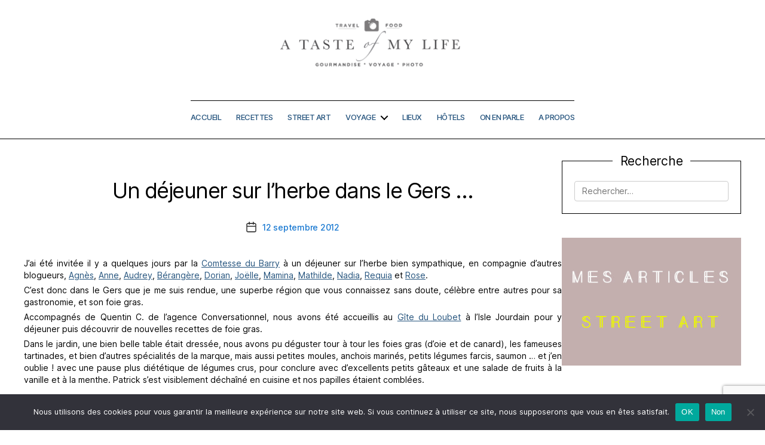

--- FILE ---
content_type: text/html; charset=UTF-8
request_url: https://atasteofmylife.fr/2012/09/12/un-dejeuner-sur-lherbe-dans-le-gers/
body_size: 28928
content:
<!DOCTYPE html>

<html class="no-js" dir="ltr" lang="fr-FR" prefix="og: https://ogp.me/ns#">

	<head>

		<meta charset="UTF-8">
		<meta name="viewport" content="width=device-width, initial-scale=1.0" >

		<link rel="profile" href="https://gmpg.org/xfn/11">

		<title>Un déjeuner sur l’herbe dans le Gers … - A taste of my life</title>
	<style>img:is([sizes="auto" i], [sizes^="auto," i]) { contain-intrinsic-size: 3000px 1500px }</style>
	
		<!-- All in One SEO 4.9.3 - aioseo.com -->
	<meta name="description" content="Découverte des produits Comtesse du Barry et visite d&#039;un élevage dans le Gers" />
	<meta name="robots" content="max-image-preview:large" />
	<meta name="author" content="argone"/>
	<meta name="keywords" content="comtesse du barry,foiegras,gavage,gîte le loubet,sud ouest" />
	<link rel="canonical" href="https://atasteofmylife.fr/2012/09/12/un-dejeuner-sur-lherbe-dans-le-gers/" />
	<meta name="generator" content="All in One SEO (AIOSEO) 4.9.3" />
		<meta property="og:locale" content="fr_FR" />
		<meta property="og:site_name" content="A taste of my life -" />
		<meta property="og:type" content="article" />
		<meta property="og:title" content="Un déjeuner sur l’herbe dans le Gers … - A taste of my life" />
		<meta property="og:description" content="Découverte des produits Comtesse du Barry et visite d&#039;un élevage dans le Gers" />
		<meta property="og:url" content="https://atasteofmylife.fr/2012/09/12/un-dejeuner-sur-lherbe-dans-le-gers/" />
		<meta property="og:image" content="https://atasteofmylife.fr/wp-content/uploads/2015/02/atasteofmylifelogo_small.png" />
		<meta property="og:image:secure_url" content="https://atasteofmylife.fr/wp-content/uploads/2015/02/atasteofmylifelogo_small.png" />
		<meta property="article:published_time" content="2012-09-12T03:15:13+00:00" />
		<meta property="article:modified_time" content="2013-01-05T15:24:19+00:00" />
		<meta property="article:publisher" content="https://www.facebook.com/atasteofmylifefr" />
		<meta name="twitter:card" content="summary_large_image" />
		<meta name="twitter:title" content="Un déjeuner sur l’herbe dans le Gers … - A taste of my life" />
		<meta name="twitter:description" content="Découverte des produits Comtesse du Barry et visite d&#039;un élevage dans le Gers" />
		<meta name="twitter:image" content="https://atasteofmylife.fr/wp-content/uploads/2015/02/atasteofmylifelogo_small.png" />
		<script type="application/ld+json" class="aioseo-schema">
			{"@context":"https:\/\/schema.org","@graph":[{"@type":"BlogPosting","@id":"https:\/\/atasteofmylife.fr\/2012\/09\/12\/un-dejeuner-sur-lherbe-dans-le-gers\/#blogposting","name":"Un d\u00e9jeuner sur l\u2019herbe dans le Gers \u2026 - A taste of my life","headline":"Un d\u00e9jeuner sur l&rsquo;herbe dans le Gers &#8230;","author":{"@id":"https:\/\/atasteofmylife.fr\/author\/argone\/#author"},"publisher":{"@id":"https:\/\/atasteofmylife.fr\/#organization"},"image":{"@type":"ImageObject","url":"https:\/\/atasteofmylife.fr\/wp-content\/uploads\/2012\/09\/comtessedubarry_00.jpg","width":450,"height":450},"datePublished":"2012-09-12T05:15:13+02:00","dateModified":"2013-01-05T17:24:19+01:00","inLanguage":"fr-FR","commentCount":24,"mainEntityOfPage":{"@id":"https:\/\/atasteofmylife.fr\/2012\/09\/12\/un-dejeuner-sur-lherbe-dans-le-gers\/#webpage"},"isPartOf":{"@id":"https:\/\/atasteofmylife.fr\/2012\/09\/12\/un-dejeuner-sur-lherbe-dans-le-gers\/#webpage"},"articleSection":"argone, canard, Comtesse du Barry, foie gras, oie, pique-nique"},{"@type":"BreadcrumbList","@id":"https:\/\/atasteofmylife.fr\/2012\/09\/12\/un-dejeuner-sur-lherbe-dans-le-gers\/#breadcrumblist","itemListElement":[{"@type":"ListItem","@id":"https:\/\/atasteofmylife.fr#listItem","position":1,"name":"Domicile","item":"https:\/\/atasteofmylife.fr","nextItem":{"@type":"ListItem","@id":"https:\/\/atasteofmylife.fr\/category\/argone\/#listItem","name":"argone"}},{"@type":"ListItem","@id":"https:\/\/atasteofmylife.fr\/category\/argone\/#listItem","position":2,"name":"argone","item":"https:\/\/atasteofmylife.fr\/category\/argone\/","nextItem":{"@type":"ListItem","@id":"https:\/\/atasteofmylife.fr\/2012\/09\/12\/un-dejeuner-sur-lherbe-dans-le-gers\/#listItem","name":"Un d\u00e9jeuner sur l&rsquo;herbe dans le Gers &#8230;"},"previousItem":{"@type":"ListItem","@id":"https:\/\/atasteofmylife.fr#listItem","name":"Domicile"}},{"@type":"ListItem","@id":"https:\/\/atasteofmylife.fr\/2012\/09\/12\/un-dejeuner-sur-lherbe-dans-le-gers\/#listItem","position":3,"name":"Un d\u00e9jeuner sur l&rsquo;herbe dans le Gers &#8230;","previousItem":{"@type":"ListItem","@id":"https:\/\/atasteofmylife.fr\/category\/argone\/#listItem","name":"argone"}}]},{"@type":"Organization","@id":"https:\/\/atasteofmylife.fr\/#organization","name":"A taste of my life Blog voyage et gourmand \u00e0 Lyon","description":"Blog voyage et gourmand \u00e0 Lyon  Blog street art  Blog voyage","url":"https:\/\/atasteofmylife.fr\/","email":"contact@atasteofmylife.fr","logo":{"@type":"ImageObject","url":"https:\/\/atasteofmylife.fr\/wp-content\/uploads\/2013\/01\/favicon.ico","@id":"https:\/\/atasteofmylife.fr\/2012\/09\/12\/un-dejeuner-sur-lherbe-dans-le-gers\/#organizationLogo"},"image":{"@id":"https:\/\/atasteofmylife.fr\/2012\/09\/12\/un-dejeuner-sur-lherbe-dans-le-gers\/#organizationLogo"},"sameAs":["https:\/\/www.facebook.com\/atasteofmylifefr","https:\/\/www.instagram.com\/argone69\/","https:\/\/www.pinterest.fr\/argone\/"]},{"@type":"Person","@id":"https:\/\/atasteofmylife.fr\/author\/argone\/#author","url":"https:\/\/atasteofmylife.fr\/author\/argone\/","name":"argone","image":{"@type":"ImageObject","@id":"https:\/\/atasteofmylife.fr\/2012\/09\/12\/un-dejeuner-sur-lherbe-dans-le-gers\/#authorImage","url":"https:\/\/secure.gravatar.com\/avatar\/c7b8ac58e6234f6e799d7718607231c2a8c787993c9e4da2b37848da4dc322cc?s=96&d=mm&r=g","width":96,"height":96,"caption":"argone"}},{"@type":"WebPage","@id":"https:\/\/atasteofmylife.fr\/2012\/09\/12\/un-dejeuner-sur-lherbe-dans-le-gers\/#webpage","url":"https:\/\/atasteofmylife.fr\/2012\/09\/12\/un-dejeuner-sur-lherbe-dans-le-gers\/","name":"Un d\u00e9jeuner sur l\u2019herbe dans le Gers \u2026 - A taste of my life","description":"D\u00e9couverte des produits Comtesse du Barry et visite d'un \u00e9levage dans le Gers","inLanguage":"fr-FR","isPartOf":{"@id":"https:\/\/atasteofmylife.fr\/#website"},"breadcrumb":{"@id":"https:\/\/atasteofmylife.fr\/2012\/09\/12\/un-dejeuner-sur-lherbe-dans-le-gers\/#breadcrumblist"},"author":{"@id":"https:\/\/atasteofmylife.fr\/author\/argone\/#author"},"creator":{"@id":"https:\/\/atasteofmylife.fr\/author\/argone\/#author"},"image":{"@type":"ImageObject","url":"https:\/\/atasteofmylife.fr\/wp-content\/uploads\/2012\/09\/comtessedubarry_00.jpg","@id":"https:\/\/atasteofmylife.fr\/2012\/09\/12\/un-dejeuner-sur-lherbe-dans-le-gers\/#mainImage","width":450,"height":450},"primaryImageOfPage":{"@id":"https:\/\/atasteofmylife.fr\/2012\/09\/12\/un-dejeuner-sur-lherbe-dans-le-gers\/#mainImage"},"datePublished":"2012-09-12T05:15:13+02:00","dateModified":"2013-01-05T17:24:19+01:00"},{"@type":"WebSite","@id":"https:\/\/atasteofmylife.fr\/#website","url":"https:\/\/atasteofmylife.fr\/","name":"A taste of my life A taste of my life","inLanguage":"fr-FR","publisher":{"@id":"https:\/\/atasteofmylife.fr\/#organization"}}]}
		</script>
		<!-- All in One SEO -->

<link rel='dns-prefetch' href='//platform-api.sharethis.com' />
<link rel="alternate" type="application/rss+xml" title="A taste of my life &raquo; Flux" href="https://atasteofmylife.fr/feed/" />
<link rel="alternate" type="application/rss+xml" title="A taste of my life &raquo; Flux des commentaires" href="https://atasteofmylife.fr/comments/feed/" />
<link rel="alternate" type="application/rss+xml" title="A taste of my life &raquo; Un déjeuner sur l&rsquo;herbe dans le Gers &#8230; Flux des commentaires" href="https://atasteofmylife.fr/2012/09/12/un-dejeuner-sur-lherbe-dans-le-gers/feed/" />
<script>
window._wpemojiSettings = {"baseUrl":"https:\/\/s.w.org\/images\/core\/emoji\/16.0.1\/72x72\/","ext":".png","svgUrl":"https:\/\/s.w.org\/images\/core\/emoji\/16.0.1\/svg\/","svgExt":".svg","source":{"concatemoji":"https:\/\/atasteofmylife.fr\/wp-includes\/js\/wp-emoji-release.min.js?ver=6.8.3"}};
/*! This file is auto-generated */
!function(s,n){var o,i,e;function c(e){try{var t={supportTests:e,timestamp:(new Date).valueOf()};sessionStorage.setItem(o,JSON.stringify(t))}catch(e){}}function p(e,t,n){e.clearRect(0,0,e.canvas.width,e.canvas.height),e.fillText(t,0,0);var t=new Uint32Array(e.getImageData(0,0,e.canvas.width,e.canvas.height).data),a=(e.clearRect(0,0,e.canvas.width,e.canvas.height),e.fillText(n,0,0),new Uint32Array(e.getImageData(0,0,e.canvas.width,e.canvas.height).data));return t.every(function(e,t){return e===a[t]})}function u(e,t){e.clearRect(0,0,e.canvas.width,e.canvas.height),e.fillText(t,0,0);for(var n=e.getImageData(16,16,1,1),a=0;a<n.data.length;a++)if(0!==n.data[a])return!1;return!0}function f(e,t,n,a){switch(t){case"flag":return n(e,"\ud83c\udff3\ufe0f\u200d\u26a7\ufe0f","\ud83c\udff3\ufe0f\u200b\u26a7\ufe0f")?!1:!n(e,"\ud83c\udde8\ud83c\uddf6","\ud83c\udde8\u200b\ud83c\uddf6")&&!n(e,"\ud83c\udff4\udb40\udc67\udb40\udc62\udb40\udc65\udb40\udc6e\udb40\udc67\udb40\udc7f","\ud83c\udff4\u200b\udb40\udc67\u200b\udb40\udc62\u200b\udb40\udc65\u200b\udb40\udc6e\u200b\udb40\udc67\u200b\udb40\udc7f");case"emoji":return!a(e,"\ud83e\udedf")}return!1}function g(e,t,n,a){var r="undefined"!=typeof WorkerGlobalScope&&self instanceof WorkerGlobalScope?new OffscreenCanvas(300,150):s.createElement("canvas"),o=r.getContext("2d",{willReadFrequently:!0}),i=(o.textBaseline="top",o.font="600 32px Arial",{});return e.forEach(function(e){i[e]=t(o,e,n,a)}),i}function t(e){var t=s.createElement("script");t.src=e,t.defer=!0,s.head.appendChild(t)}"undefined"!=typeof Promise&&(o="wpEmojiSettingsSupports",i=["flag","emoji"],n.supports={everything:!0,everythingExceptFlag:!0},e=new Promise(function(e){s.addEventListener("DOMContentLoaded",e,{once:!0})}),new Promise(function(t){var n=function(){try{var e=JSON.parse(sessionStorage.getItem(o));if("object"==typeof e&&"number"==typeof e.timestamp&&(new Date).valueOf()<e.timestamp+604800&&"object"==typeof e.supportTests)return e.supportTests}catch(e){}return null}();if(!n){if("undefined"!=typeof Worker&&"undefined"!=typeof OffscreenCanvas&&"undefined"!=typeof URL&&URL.createObjectURL&&"undefined"!=typeof Blob)try{var e="postMessage("+g.toString()+"("+[JSON.stringify(i),f.toString(),p.toString(),u.toString()].join(",")+"));",a=new Blob([e],{type:"text/javascript"}),r=new Worker(URL.createObjectURL(a),{name:"wpTestEmojiSupports"});return void(r.onmessage=function(e){c(n=e.data),r.terminate(),t(n)})}catch(e){}c(n=g(i,f,p,u))}t(n)}).then(function(e){for(var t in e)n.supports[t]=e[t],n.supports.everything=n.supports.everything&&n.supports[t],"flag"!==t&&(n.supports.everythingExceptFlag=n.supports.everythingExceptFlag&&n.supports[t]);n.supports.everythingExceptFlag=n.supports.everythingExceptFlag&&!n.supports.flag,n.DOMReady=!1,n.readyCallback=function(){n.DOMReady=!0}}).then(function(){return e}).then(function(){var e;n.supports.everything||(n.readyCallback(),(e=n.source||{}).concatemoji?t(e.concatemoji):e.wpemoji&&e.twemoji&&(t(e.twemoji),t(e.wpemoji)))}))}((window,document),window._wpemojiSettings);
</script>
<link rel='stylesheet' id='formidable-css' href='https://atasteofmylife.fr/wp-content/plugins/formidable/css/formidableforms.css?ver=1141023' media='all' />
<link rel='stylesheet' id='sbi_styles-css' href='https://atasteofmylife.fr/wp-content/plugins/instagram-feed/css/sbi-styles.min.css?ver=6.10.0' media='all' />
<style id='wp-emoji-styles-inline-css'>

	img.wp-smiley, img.emoji {
		display: inline !important;
		border: none !important;
		box-shadow: none !important;
		height: 1em !important;
		width: 1em !important;
		margin: 0 0.07em !important;
		vertical-align: -0.1em !important;
		background: none !important;
		padding: 0 !important;
	}
</style>
<link rel='stylesheet' id='wp-block-library-css' href='https://atasteofmylife.fr/wp-includes/css/dist/block-library/style.min.css?ver=6.8.3' media='all' />
<style id='classic-theme-styles-inline-css'>
/*! This file is auto-generated */
.wp-block-button__link{color:#fff;background-color:#32373c;border-radius:9999px;box-shadow:none;text-decoration:none;padding:calc(.667em + 2px) calc(1.333em + 2px);font-size:1.125em}.wp-block-file__button{background:#32373c;color:#fff;text-decoration:none}
</style>
<link rel='stylesheet' id='aioseo/css/src/vue/standalone/blocks/table-of-contents/global.scss-css' href='https://atasteofmylife.fr/wp-content/plugins/all-in-one-seo-pack/dist/Lite/assets/css/table-of-contents/global.e90f6d47.css?ver=4.9.3' media='all' />
<style id='global-styles-inline-css'>
:root{--wp--preset--aspect-ratio--square: 1;--wp--preset--aspect-ratio--4-3: 4/3;--wp--preset--aspect-ratio--3-4: 3/4;--wp--preset--aspect-ratio--3-2: 3/2;--wp--preset--aspect-ratio--2-3: 2/3;--wp--preset--aspect-ratio--16-9: 16/9;--wp--preset--aspect-ratio--9-16: 9/16;--wp--preset--color--black: #000000;--wp--preset--color--cyan-bluish-gray: #abb8c3;--wp--preset--color--white: #ffffff;--wp--preset--color--pale-pink: #f78da7;--wp--preset--color--vivid-red: #cf2e2e;--wp--preset--color--luminous-vivid-orange: #ff6900;--wp--preset--color--luminous-vivid-amber: #fcb900;--wp--preset--color--light-green-cyan: #7bdcb5;--wp--preset--color--vivid-green-cyan: #00d084;--wp--preset--color--pale-cyan-blue: #8ed1fc;--wp--preset--color--vivid-cyan-blue: #0693e3;--wp--preset--color--vivid-purple: #9b51e0;--wp--preset--color--accent: #1878d1;--wp--preset--color--primary: #000000;--wp--preset--color--secondary: #6d6d6d;--wp--preset--color--subtle-background: #dbdbdb;--wp--preset--color--background: #ffffff;--wp--preset--gradient--vivid-cyan-blue-to-vivid-purple: linear-gradient(135deg,rgba(6,147,227,1) 0%,rgb(155,81,224) 100%);--wp--preset--gradient--light-green-cyan-to-vivid-green-cyan: linear-gradient(135deg,rgb(122,220,180) 0%,rgb(0,208,130) 100%);--wp--preset--gradient--luminous-vivid-amber-to-luminous-vivid-orange: linear-gradient(135deg,rgba(252,185,0,1) 0%,rgba(255,105,0,1) 100%);--wp--preset--gradient--luminous-vivid-orange-to-vivid-red: linear-gradient(135deg,rgba(255,105,0,1) 0%,rgb(207,46,46) 100%);--wp--preset--gradient--very-light-gray-to-cyan-bluish-gray: linear-gradient(135deg,rgb(238,238,238) 0%,rgb(169,184,195) 100%);--wp--preset--gradient--cool-to-warm-spectrum: linear-gradient(135deg,rgb(74,234,220) 0%,rgb(151,120,209) 20%,rgb(207,42,186) 40%,rgb(238,44,130) 60%,rgb(251,105,98) 80%,rgb(254,248,76) 100%);--wp--preset--gradient--blush-light-purple: linear-gradient(135deg,rgb(255,206,236) 0%,rgb(152,150,240) 100%);--wp--preset--gradient--blush-bordeaux: linear-gradient(135deg,rgb(254,205,165) 0%,rgb(254,45,45) 50%,rgb(107,0,62) 100%);--wp--preset--gradient--luminous-dusk: linear-gradient(135deg,rgb(255,203,112) 0%,rgb(199,81,192) 50%,rgb(65,88,208) 100%);--wp--preset--gradient--pale-ocean: linear-gradient(135deg,rgb(255,245,203) 0%,rgb(182,227,212) 50%,rgb(51,167,181) 100%);--wp--preset--gradient--electric-grass: linear-gradient(135deg,rgb(202,248,128) 0%,rgb(113,206,126) 100%);--wp--preset--gradient--midnight: linear-gradient(135deg,rgb(2,3,129) 0%,rgb(40,116,252) 100%);--wp--preset--font-size--small: 18px;--wp--preset--font-size--medium: 20px;--wp--preset--font-size--large: 26.25px;--wp--preset--font-size--x-large: 42px;--wp--preset--font-size--normal: 21px;--wp--preset--font-size--larger: 32px;--wp--preset--spacing--20: 0.44rem;--wp--preset--spacing--30: 0.67rem;--wp--preset--spacing--40: 1rem;--wp--preset--spacing--50: 1.5rem;--wp--preset--spacing--60: 2.25rem;--wp--preset--spacing--70: 3.38rem;--wp--preset--spacing--80: 5.06rem;--wp--preset--shadow--natural: 6px 6px 9px rgba(0, 0, 0, 0.2);--wp--preset--shadow--deep: 12px 12px 50px rgba(0, 0, 0, 0.4);--wp--preset--shadow--sharp: 6px 6px 0px rgba(0, 0, 0, 0.2);--wp--preset--shadow--outlined: 6px 6px 0px -3px rgba(255, 255, 255, 1), 6px 6px rgba(0, 0, 0, 1);--wp--preset--shadow--crisp: 6px 6px 0px rgba(0, 0, 0, 1);}:where(.is-layout-flex){gap: 0.5em;}:where(.is-layout-grid){gap: 0.5em;}body .is-layout-flex{display: flex;}.is-layout-flex{flex-wrap: wrap;align-items: center;}.is-layout-flex > :is(*, div){margin: 0;}body .is-layout-grid{display: grid;}.is-layout-grid > :is(*, div){margin: 0;}:where(.wp-block-columns.is-layout-flex){gap: 2em;}:where(.wp-block-columns.is-layout-grid){gap: 2em;}:where(.wp-block-post-template.is-layout-flex){gap: 1.25em;}:where(.wp-block-post-template.is-layout-grid){gap: 1.25em;}.has-black-color{color: var(--wp--preset--color--black) !important;}.has-cyan-bluish-gray-color{color: var(--wp--preset--color--cyan-bluish-gray) !important;}.has-white-color{color: var(--wp--preset--color--white) !important;}.has-pale-pink-color{color: var(--wp--preset--color--pale-pink) !important;}.has-vivid-red-color{color: var(--wp--preset--color--vivid-red) !important;}.has-luminous-vivid-orange-color{color: var(--wp--preset--color--luminous-vivid-orange) !important;}.has-luminous-vivid-amber-color{color: var(--wp--preset--color--luminous-vivid-amber) !important;}.has-light-green-cyan-color{color: var(--wp--preset--color--light-green-cyan) !important;}.has-vivid-green-cyan-color{color: var(--wp--preset--color--vivid-green-cyan) !important;}.has-pale-cyan-blue-color{color: var(--wp--preset--color--pale-cyan-blue) !important;}.has-vivid-cyan-blue-color{color: var(--wp--preset--color--vivid-cyan-blue) !important;}.has-vivid-purple-color{color: var(--wp--preset--color--vivid-purple) !important;}.has-black-background-color{background-color: var(--wp--preset--color--black) !important;}.has-cyan-bluish-gray-background-color{background-color: var(--wp--preset--color--cyan-bluish-gray) !important;}.has-white-background-color{background-color: var(--wp--preset--color--white) !important;}.has-pale-pink-background-color{background-color: var(--wp--preset--color--pale-pink) !important;}.has-vivid-red-background-color{background-color: var(--wp--preset--color--vivid-red) !important;}.has-luminous-vivid-orange-background-color{background-color: var(--wp--preset--color--luminous-vivid-orange) !important;}.has-luminous-vivid-amber-background-color{background-color: var(--wp--preset--color--luminous-vivid-amber) !important;}.has-light-green-cyan-background-color{background-color: var(--wp--preset--color--light-green-cyan) !important;}.has-vivid-green-cyan-background-color{background-color: var(--wp--preset--color--vivid-green-cyan) !important;}.has-pale-cyan-blue-background-color{background-color: var(--wp--preset--color--pale-cyan-blue) !important;}.has-vivid-cyan-blue-background-color{background-color: var(--wp--preset--color--vivid-cyan-blue) !important;}.has-vivid-purple-background-color{background-color: var(--wp--preset--color--vivid-purple) !important;}.has-black-border-color{border-color: var(--wp--preset--color--black) !important;}.has-cyan-bluish-gray-border-color{border-color: var(--wp--preset--color--cyan-bluish-gray) !important;}.has-white-border-color{border-color: var(--wp--preset--color--white) !important;}.has-pale-pink-border-color{border-color: var(--wp--preset--color--pale-pink) !important;}.has-vivid-red-border-color{border-color: var(--wp--preset--color--vivid-red) !important;}.has-luminous-vivid-orange-border-color{border-color: var(--wp--preset--color--luminous-vivid-orange) !important;}.has-luminous-vivid-amber-border-color{border-color: var(--wp--preset--color--luminous-vivid-amber) !important;}.has-light-green-cyan-border-color{border-color: var(--wp--preset--color--light-green-cyan) !important;}.has-vivid-green-cyan-border-color{border-color: var(--wp--preset--color--vivid-green-cyan) !important;}.has-pale-cyan-blue-border-color{border-color: var(--wp--preset--color--pale-cyan-blue) !important;}.has-vivid-cyan-blue-border-color{border-color: var(--wp--preset--color--vivid-cyan-blue) !important;}.has-vivid-purple-border-color{border-color: var(--wp--preset--color--vivid-purple) !important;}.has-vivid-cyan-blue-to-vivid-purple-gradient-background{background: var(--wp--preset--gradient--vivid-cyan-blue-to-vivid-purple) !important;}.has-light-green-cyan-to-vivid-green-cyan-gradient-background{background: var(--wp--preset--gradient--light-green-cyan-to-vivid-green-cyan) !important;}.has-luminous-vivid-amber-to-luminous-vivid-orange-gradient-background{background: var(--wp--preset--gradient--luminous-vivid-amber-to-luminous-vivid-orange) !important;}.has-luminous-vivid-orange-to-vivid-red-gradient-background{background: var(--wp--preset--gradient--luminous-vivid-orange-to-vivid-red) !important;}.has-very-light-gray-to-cyan-bluish-gray-gradient-background{background: var(--wp--preset--gradient--very-light-gray-to-cyan-bluish-gray) !important;}.has-cool-to-warm-spectrum-gradient-background{background: var(--wp--preset--gradient--cool-to-warm-spectrum) !important;}.has-blush-light-purple-gradient-background{background: var(--wp--preset--gradient--blush-light-purple) !important;}.has-blush-bordeaux-gradient-background{background: var(--wp--preset--gradient--blush-bordeaux) !important;}.has-luminous-dusk-gradient-background{background: var(--wp--preset--gradient--luminous-dusk) !important;}.has-pale-ocean-gradient-background{background: var(--wp--preset--gradient--pale-ocean) !important;}.has-electric-grass-gradient-background{background: var(--wp--preset--gradient--electric-grass) !important;}.has-midnight-gradient-background{background: var(--wp--preset--gradient--midnight) !important;}.has-small-font-size{font-size: var(--wp--preset--font-size--small) !important;}.has-medium-font-size{font-size: var(--wp--preset--font-size--medium) !important;}.has-large-font-size{font-size: var(--wp--preset--font-size--large) !important;}.has-x-large-font-size{font-size: var(--wp--preset--font-size--x-large) !important;}
:where(.wp-block-post-template.is-layout-flex){gap: 1.25em;}:where(.wp-block-post-template.is-layout-grid){gap: 1.25em;}
:where(.wp-block-columns.is-layout-flex){gap: 2em;}:where(.wp-block-columns.is-layout-grid){gap: 2em;}
:root :where(.wp-block-pullquote){font-size: 1.5em;line-height: 1.6;}
</style>
<link rel='stylesheet' id='contact-form-7-css' href='https://atasteofmylife.fr/wp-content/plugins/contact-form-7/includes/css/styles.css?ver=6.1.4' media='all' />
<link rel='stylesheet' id='cookie-notice-front-css' href='https://atasteofmylife.fr/wp-content/plugins/cookie-notice/css/front.min.css?ver=2.5.11' media='all' />
<link rel='stylesheet' id='mgl-css-css' href='https://atasteofmylife.fr/wp-content/plugins/meow-gallery/app/style.min.css?ver=1769598401' media='all' />
<link rel='stylesheet' id='share-this-share-buttons-sticky-css' href='https://atasteofmylife.fr/wp-content/plugins/sharethis-share-buttons/css/mu-style.css?ver=1754744204' media='all' />
<link rel='stylesheet' id='bootstrap-css' href='https://atasteofmylife.fr/wp-content/plugins/yt-shortcode-generator/css/bootstrap.min.css?ver=6.8.3' media='all' />
<link rel='stylesheet' id='yt-shortcodes-css' href='https://atasteofmylife.fr/wp-content/plugins/yt-shortcode-generator/css/shortcodes.css?ver=6.8.3' media='all' />
<link rel='stylesheet' id='parent-css' href='https://atasteofmylife.fr/wp-content/themes/twentytwenty/style.css?ver=6.8.3' media='all' />
<link rel='stylesheet' id='twentytwenty-style-css' href='https://atasteofmylife.fr/wp-content/themes/twentytwenty-child/style.css?ver=1.0' media='all' />
<style id='twentytwenty-style-inline-css'>
.color-accent,.color-accent-hover:hover,.color-accent-hover:focus,:root .has-accent-color,.has-drop-cap:not(:focus):first-letter,.wp-block-button.is-style-outline,a { color: #1878d1; }blockquote,.border-color-accent,.border-color-accent-hover:hover,.border-color-accent-hover:focus { border-color: #1878d1; }button,.button,.faux-button,.wp-block-button__link,.wp-block-file .wp-block-file__button,input[type="button"],input[type="reset"],input[type="submit"],.bg-accent,.bg-accent-hover:hover,.bg-accent-hover:focus,:root .has-accent-background-color,.comment-reply-link { background-color: #1878d1; }.fill-children-accent,.fill-children-accent * { fill: #1878d1; }:root .has-background-color,button,.button,.faux-button,.wp-block-button__link,.wp-block-file__button,input[type="button"],input[type="reset"],input[type="submit"],.wp-block-button,.comment-reply-link,.has-background.has-primary-background-color:not(.has-text-color),.has-background.has-primary-background-color *:not(.has-text-color),.has-background.has-accent-background-color:not(.has-text-color),.has-background.has-accent-background-color *:not(.has-text-color) { color: #ffffff; }:root .has-background-background-color { background-color: #ffffff; }body,.entry-title a,:root .has-primary-color { color: #000000; }:root .has-primary-background-color { background-color: #000000; }cite,figcaption,.wp-caption-text,.post-meta,.entry-content .wp-block-archives li,.entry-content .wp-block-categories li,.entry-content .wp-block-latest-posts li,.wp-block-latest-comments__comment-date,.wp-block-latest-posts__post-date,.wp-block-embed figcaption,.wp-block-image figcaption,.wp-block-pullquote cite,.comment-metadata,.comment-respond .comment-notes,.comment-respond .logged-in-as,.pagination .dots,.entry-content hr:not(.has-background),hr.styled-separator,:root .has-secondary-color { color: #6d6d6d; }:root .has-secondary-background-color { background-color: #6d6d6d; }pre,fieldset,input,textarea,table,table *,hr { border-color: #dbdbdb; }caption,code,code,kbd,samp,.wp-block-table.is-style-stripes tbody tr:nth-child(odd),:root .has-subtle-background-background-color { background-color: #dbdbdb; }.wp-block-table.is-style-stripes { border-bottom-color: #dbdbdb; }.wp-block-latest-posts.is-grid li { border-top-color: #dbdbdb; }:root .has-subtle-background-color { color: #dbdbdb; }body:not(.overlay-header) .primary-menu > li > a,body:not(.overlay-header) .primary-menu > li > .icon,.modal-menu a,.footer-menu a, .footer-widgets a:where(:not(.wp-block-button__link)),#site-footer .wp-block-button.is-style-outline,.wp-block-pullquote:before,.singular:not(.overlay-header) .entry-header a,.archive-header a,.header-footer-group .color-accent,.header-footer-group .color-accent-hover:hover { color: #1878d1; }.social-icons a,#site-footer button:not(.toggle),#site-footer .button,#site-footer .faux-button,#site-footer .wp-block-button__link,#site-footer .wp-block-file__button,#site-footer input[type="button"],#site-footer input[type="reset"],#site-footer input[type="submit"] { background-color: #1878d1; }.social-icons a,body:not(.overlay-header) .primary-menu ul,.header-footer-group button,.header-footer-group .button,.header-footer-group .faux-button,.header-footer-group .wp-block-button:not(.is-style-outline) .wp-block-button__link,.header-footer-group .wp-block-file__button,.header-footer-group input[type="button"],.header-footer-group input[type="reset"],.header-footer-group input[type="submit"] { color: #ffffff; }#site-header,.footer-nav-widgets-wrapper,#site-footer,.menu-modal,.menu-modal-inner,.search-modal-inner,.archive-header,.singular .entry-header,.singular .featured-media:before,.wp-block-pullquote:before { background-color: #ffffff; }.header-footer-group,body:not(.overlay-header) #site-header .toggle,.menu-modal .toggle { color: #000000; }body:not(.overlay-header) .primary-menu ul { background-color: #000000; }body:not(.overlay-header) .primary-menu > li > ul:after { border-bottom-color: #000000; }body:not(.overlay-header) .primary-menu ul ul:after { border-left-color: #000000; }.site-description,body:not(.overlay-header) .toggle-inner .toggle-text,.widget .post-date,.widget .rss-date,.widget_archive li,.widget_categories li,.widget cite,.widget_pages li,.widget_meta li,.widget_nav_menu li,.powered-by-wordpress,.footer-credits .privacy-policy,.to-the-top,.singular .entry-header .post-meta,.singular:not(.overlay-header) .entry-header .post-meta a { color: #6d6d6d; }.header-footer-group pre,.header-footer-group fieldset,.header-footer-group input,.header-footer-group textarea,.header-footer-group table,.header-footer-group table *,.footer-nav-widgets-wrapper,#site-footer,.menu-modal nav *,.footer-widgets-outer-wrapper,.footer-top { border-color: #dbdbdb; }.header-footer-group table caption,body:not(.overlay-header) .header-inner .toggle-wrapper::before { background-color: #dbdbdb; }
</style>
<link rel='stylesheet' id='twentytwenty-fonts-css' href='https://atasteofmylife.fr/wp-content/themes/twentytwenty/assets/css/font-inter.css?ver=1.0' media='all' />
<link rel='stylesheet' id='twentytwenty-print-style-css' href='https://atasteofmylife.fr/wp-content/themes/twentytwenty/print.css?ver=1.0' media='print' />
<link rel='stylesheet' id='dashicons-css' href='https://atasteofmylife.fr/wp-includes/css/dashicons.min.css?ver=6.8.3' media='all' />
<!--n2css--><!--n2js--><script id="cookie-notice-front-js-before">
var cnArgs = {"ajaxUrl":"https:\/\/atasteofmylife.fr\/wp-admin\/admin-ajax.php","nonce":"79854f47fb","hideEffect":"fade","position":"bottom","onScroll":false,"onScrollOffset":100,"onClick":false,"cookieName":"cookie_notice_accepted","cookieTime":2592000,"cookieTimeRejected":2592000,"globalCookie":false,"redirection":true,"cache":false,"revokeCookies":false,"revokeCookiesOpt":"automatic"};
</script>
<script src="https://atasteofmylife.fr/wp-content/plugins/cookie-notice/js/front.min.js?ver=2.5.11" id="cookie-notice-front-js"></script>
<script src="https://atasteofmylife.fr/wp-includes/js/jquery/jquery.min.js?ver=3.7.1" id="jquery-core-js"></script>
<script src="https://atasteofmylife.fr/wp-includes/js/jquery/jquery-migrate.min.js?ver=3.4.1" id="jquery-migrate-js"></script>
<script src="//platform-api.sharethis.com/js/sharethis.js?ver=2.3.6#property=66abfd28e1507500197b04cb&amp;product=inline-buttons&amp;source=sharethis-share-buttons-wordpress" id="share-this-share-buttons-mu-js"></script>
<script src="https://atasteofmylife.fr/wp-content/themes/twentytwenty/assets/js/index.js?ver=1.0" id="twentytwenty-js-js" defer data-wp-strategy="defer"></script>
<link rel="https://api.w.org/" href="https://atasteofmylife.fr/wp-json/" /><link rel="alternate" title="JSON" type="application/json" href="https://atasteofmylife.fr/wp-json/wp/v2/posts/4525" /><link rel="EditURI" type="application/rsd+xml" title="RSD" href="https://atasteofmylife.fr/xmlrpc.php?rsd" />
<meta name="generator" content="WordPress 6.8.3" />
<link rel='shortlink' href='https://atasteofmylife.fr/?p=4525' />
<link rel="alternate" title="oEmbed (JSON)" type="application/json+oembed" href="https://atasteofmylife.fr/wp-json/oembed/1.0/embed?url=https%3A%2F%2Fatasteofmylife.fr%2F2012%2F09%2F12%2Fun-dejeuner-sur-lherbe-dans-le-gers%2F" />
<link rel="alternate" title="oEmbed (XML)" type="text/xml+oembed" href="https://atasteofmylife.fr/wp-json/oembed/1.0/embed?url=https%3A%2F%2Fatasteofmylife.fr%2F2012%2F09%2F12%2Fun-dejeuner-sur-lherbe-dans-le-gers%2F&#038;format=xml" />
<style id="essential-blocks-global-styles">
            :root {
                --eb-global-primary-color: #101828;
--eb-global-secondary-color: #475467;
--eb-global-tertiary-color: #98A2B3;
--eb-global-text-color: #475467;
--eb-global-heading-color: #1D2939;
--eb-global-link-color: #444CE7;
--eb-global-background-color: #F9FAFB;
--eb-global-button-text-color: #FFFFFF;
--eb-global-button-background-color: #101828;
--eb-gradient-primary-color: linear-gradient(90deg, hsla(259, 84%, 78%, 1) 0%, hsla(206, 67%, 75%, 1) 100%);
--eb-gradient-secondary-color: linear-gradient(90deg, hsla(18, 76%, 85%, 1) 0%, hsla(203, 69%, 84%, 1) 100%);
--eb-gradient-tertiary-color: linear-gradient(90deg, hsla(248, 21%, 15%, 1) 0%, hsla(250, 14%, 61%, 1) 100%);
--eb-gradient-background-color: linear-gradient(90deg, rgb(250, 250, 250) 0%, rgb(233, 233, 233) 49%, rgb(244, 243, 243) 100%);

                --eb-tablet-breakpoint: 1024px;
--eb-mobile-breakpoint: 767px;

            }
            
            
        </style>		<script type="text/javascript" async defer data-pin-color=""  data-pin-height="28"  data-pin-hover="true"
			src="https://atasteofmylife.fr/wp-content/plugins/pinterest-pin-it-button-on-image-hover-and-post/js/pinit.js"></script>
			<script>document.documentElement.className = document.documentElement.className.replace( 'no-js', 'js' );</script>
	<style id="custom-background-css">
body.custom-background { background-color: #ffffff; }
</style>
			<style id="wp-custom-css">
			/* CLASSIC EDITOR */
body#tinymce.wp-editor.content {
    width: unset;
    font-size: 16px;
}
body#tinymce.wp-editor.content p, body#tinymce.wp-editor.content ul, body#tinymce.wp-editor.content ol, body#tinymce.wp-editor.content blockquote {
    margin-bottom: 0;
}		</style>
		
		<script id="mcjs">!function(c,h,i,m,p){m=c.createElement(h),p=c.getElementsByTagName(h)[0],m.async=1,m.src=i,p.parentNode.insertBefore(m,p)}(document,"script","https://chimpstatic.com/mcjs-connected/js/users/65511b91661adb723e1a54805/712ce398aa24d72535583216d.js");</script>

		<!-- Google tag (gtag.js) -->
		<script async src="https://www.googletagmanager.com/gtag/js?id=G-D720Q381R3"></script>
		<script>
		window.dataLayer = window.dataLayer || [];
		function gtag(){dataLayer.push(arguments);}
		gtag('js', new Date());

		gtag('config', 'G-D720Q381R3');
		</script>
	</head>

	<body class="wp-singular post-template-default single single-post postid-4525 single-format-standard custom-background wp-custom-logo wp-embed-responsive wp-theme-twentytwenty wp-child-theme-twentytwenty-child cookies-not-set singular enable-search-modal has-post-thumbnail has-single-pagination showing-comments show-avatars footer-top-visible reduced-spacing">

		<a class="skip-link screen-reader-text" href="#site-content">Aller au contenu</a>
				<header id="site-header" class="header-footer-group" role="banner">

			<div class="header-inner section-inner">

				<div class="header-titles-wrapper">

					
						<button class="toggle search-toggle mobile-search-toggle" data-toggle-target=".search-modal" data-toggle-body-class="showing-search-modal" data-set-focus=".search-modal .search-field" aria-expanded="false">
							<span class="toggle-inner">
								<span class="toggle-icon">
									<svg class="svg-icon" aria-hidden="true" role="img" focusable="false" xmlns="http://www.w3.org/2000/svg" width="23" height="23" viewBox="0 0 23 23"><path d="M38.710696,48.0601792 L43,52.3494831 L41.3494831,54 L37.0601792,49.710696 C35.2632422,51.1481185 32.9839107,52.0076499 30.5038249,52.0076499 C24.7027226,52.0076499 20,47.3049272 20,41.5038249 C20,35.7027226 24.7027226,31 30.5038249,31 C36.3049272,31 41.0076499,35.7027226 41.0076499,41.5038249 C41.0076499,43.9839107 40.1481185,46.2632422 38.710696,48.0601792 Z M36.3875844,47.1716785 C37.8030221,45.7026647 38.6734666,43.7048964 38.6734666,41.5038249 C38.6734666,36.9918565 35.0157934,33.3341833 30.5038249,33.3341833 C25.9918565,33.3341833 22.3341833,36.9918565 22.3341833,41.5038249 C22.3341833,46.0157934 25.9918565,49.6734666 30.5038249,49.6734666 C32.7048964,49.6734666 34.7026647,48.8030221 36.1716785,47.3875844 C36.2023931,47.347638 36.2360451,47.3092237 36.2726343,47.2726343 C36.3092237,47.2360451 36.347638,47.2023931 36.3875844,47.1716785 Z" transform="translate(-20 -31)" /></svg>								</span>
								<span class="toggle-text">Rechercher</span>
							</span>
						</button><!-- .search-toggle -->

					
					<div class="left-column-header-flex"></div>

					<div class="header-titles">

						<div class="site-logo faux-heading"><a href="https://atasteofmylife.fr/" class="custom-logo-link" rel="home"><img width="650" height="184" src="https://atasteofmylife.fr/wp-content/uploads/2015/02/atasteofmylifelogo_small.png" class="custom-logo" alt="A taste of my life blog" decoding="async" fetchpriority="high" /></a><span class="screen-reader-text">A taste of my life</span></div>
					</div><!-- .header-titles -->

					<button class="toggle nav-toggle mobile-nav-toggle" data-toggle-target=".menu-modal"  data-toggle-body-class="showing-menu-modal" aria-expanded="false" data-set-focus=".close-nav-toggle">
						<span class="toggle-inner">
							<span class="toggle-icon">
								<svg class="svg-icon" aria-hidden="true" role="img" focusable="false" xmlns="http://www.w3.org/2000/svg" width="26" height="7" viewBox="0 0 26 7"><path fill-rule="evenodd" d="M332.5,45 C330.567003,45 329,43.4329966 329,41.5 C329,39.5670034 330.567003,38 332.5,38 C334.432997,38 336,39.5670034 336,41.5 C336,43.4329966 334.432997,45 332.5,45 Z M342,45 C340.067003,45 338.5,43.4329966 338.5,41.5 C338.5,39.5670034 340.067003,38 342,38 C343.932997,38 345.5,39.5670034 345.5,41.5 C345.5,43.4329966 343.932997,45 342,45 Z M351.5,45 C349.567003,45 348,43.4329966 348,41.5 C348,39.5670034 349.567003,38 351.5,38 C353.432997,38 355,39.5670034 355,41.5 C355,43.4329966 353.432997,45 351.5,45 Z" transform="translate(-329 -38)" /></svg>							</span>
							<span class="toggle-text">Menu</span>
						</span>
					</button><!-- .nav-toggle -->

				</div><!-- .header-titles-wrapper -->

				<div class="header-navigation-wrapper">

					
							<nav class="primary-menu-wrapper" aria-label="Horizontal" role="navigation">

								<ul class="primary-menu reset-list-style">

								<li id="menu-item-6379" class="menu-item menu-item-type-custom menu-item-object-custom menu-item-home menu-item-6379"><a href="http://atasteofmylife.fr">Accueil</a></li>
<li id="menu-item-6365" class="menu-item menu-item-type-taxonomy menu-item-object-category menu-item-6365"><a href="https://atasteofmylife.fr/category/recettes/">Recettes</a></li>
<li id="menu-item-32053" class="menu-item menu-item-type-custom menu-item-object-custom menu-item-32053"><a href="https://atasteofmylife.fr/tag/streetart/">Street Art</a></li>
<li id="menu-item-6364" class="menu-item menu-item-type-taxonomy menu-item-object-category menu-item-has-children menu-item-6364"><a href="https://atasteofmylife.fr/category/voyage/">Voyage</a><span class="icon"></span>
<ul class="sub-menu">
	<li id="menu-item-6378" class="menu-item menu-item-type-custom menu-item-object-custom menu-item-6378"><a href="https://atasteofmylife.fr/tag/france/">France</a></li>
	<li id="menu-item-6367" class="menu-item menu-item-type-custom menu-item-object-custom menu-item-6367"><a href="https://atasteofmylife.fr/tag/italie/">Italie</a></li>
	<li id="menu-item-35057" class="menu-item menu-item-type-custom menu-item-object-custom menu-item-35057"><a href="https://atasteofmylife.fr/tag/paysbas/">Pays-Bas</a></li>
	<li id="menu-item-48694" class="menu-item menu-item-type-custom menu-item-object-custom menu-item-48694"><a href="https://atasteofmylife.fr/tag/pologne/">Pologne</a></li>
	<li id="menu-item-24119" class="menu-item menu-item-type-custom menu-item-object-custom menu-item-24119"><a href="https://atasteofmylife.fr/tag/portugal">Portugal</a></li>
	<li id="menu-item-28954" class="menu-item menu-item-type-custom menu-item-object-custom menu-item-28954"><a href="https://atasteofmylife.fr/tag/royaumeuni">Royaume Uni</a></li>
	<li id="menu-item-6369" class="menu-item menu-item-type-custom menu-item-object-custom menu-item-6369"><a href="https://atasteofmylife.fr/tag/usa/">USA</a></li>
	<li id="menu-item-54204" class="menu-item menu-item-type-post_type menu-item-object-page menu-item-54204"><a href="https://atasteofmylife.fr/toutes-les-destinations/">Toutes les destinations</a></li>
</ul>
</li>
<li id="menu-item-6366" class="menu-item menu-item-type-taxonomy menu-item-object-category menu-item-6366"><a href="https://atasteofmylife.fr/category/lieux/">Lieux</a></li>
<li id="menu-item-13923" class="menu-item menu-item-type-post_type menu-item-object-page menu-item-13923"><a href="https://atasteofmylife.fr/hotels/">Hôtels</a></li>
<li id="menu-item-9636" class="menu-item menu-item-type-post_type menu-item-object-page menu-item-9636"><a href="https://atasteofmylife.fr/media-presse/">On en parle</a></li>
<li id="menu-item-6363" class="menu-item menu-item-type-post_type menu-item-object-page menu-item-6363"><a href="https://atasteofmylife.fr/a-propos/">A propos</a></li>

								</ul>

							</nav><!-- .primary-menu-wrapper -->

						
						<div class="header-toggles hide-no-js">

						
							<div class="toggle-wrapper search-toggle-wrapper">

								<button class="toggle search-toggle desktop-search-toggle" data-toggle-target=".search-modal" data-toggle-body-class="showing-search-modal" data-set-focus=".search-modal .search-field" aria-expanded="false">
									<span class="toggle-inner">
										<svg class="svg-icon" aria-hidden="true" role="img" focusable="false" xmlns="http://www.w3.org/2000/svg" width="23" height="23" viewBox="0 0 23 23"><path d="M38.710696,48.0601792 L43,52.3494831 L41.3494831,54 L37.0601792,49.710696 C35.2632422,51.1481185 32.9839107,52.0076499 30.5038249,52.0076499 C24.7027226,52.0076499 20,47.3049272 20,41.5038249 C20,35.7027226 24.7027226,31 30.5038249,31 C36.3049272,31 41.0076499,35.7027226 41.0076499,41.5038249 C41.0076499,43.9839107 40.1481185,46.2632422 38.710696,48.0601792 Z M36.3875844,47.1716785 C37.8030221,45.7026647 38.6734666,43.7048964 38.6734666,41.5038249 C38.6734666,36.9918565 35.0157934,33.3341833 30.5038249,33.3341833 C25.9918565,33.3341833 22.3341833,36.9918565 22.3341833,41.5038249 C22.3341833,46.0157934 25.9918565,49.6734666 30.5038249,49.6734666 C32.7048964,49.6734666 34.7026647,48.8030221 36.1716785,47.3875844 C36.2023931,47.347638 36.2360451,47.3092237 36.2726343,47.2726343 C36.3092237,47.2360451 36.347638,47.2023931 36.3875844,47.1716785 Z" transform="translate(-20 -31)" /></svg>										<span class="toggle-text">Rechercher</span>
									</span>
								</button><!-- .search-toggle -->

							</div>

							
						</div><!-- .header-toggles -->
						
				</div><!-- .header-navigation-wrapper -->

			</div><!-- .header-inner -->

			<div class="search-modal cover-modal header-footer-group" data-modal-target-string=".search-modal" role="dialog" aria-modal="true" aria-label="Rechercher">

	<div class="search-modal-inner modal-inner">

		<div class="section-inner">

			<form role="search" aria-label="Rechercher :" method="get" class="search-form" action="https://atasteofmylife.fr/">
	<label for="search-form-1">
		<span class="screen-reader-text">
			Rechercher :		</span>
		<input type="search" id="search-form-1" class="search-field" placeholder="Rechercher&hellip;" value="" name="s" />
	</label>
	<input type="submit" class="search-submit" value="Rechercher" />
</form>

			<button class="toggle search-untoggle close-search-toggle fill-children-current-color" data-toggle-target=".search-modal" data-toggle-body-class="showing-search-modal" data-set-focus=".search-modal .search-field">
				<span class="screen-reader-text">
					Fermer la recherche				</span>
				<svg class="svg-icon" aria-hidden="true" role="img" focusable="false" xmlns="http://www.w3.org/2000/svg" width="16" height="16" viewBox="0 0 16 16"><polygon fill="" fill-rule="evenodd" points="6.852 7.649 .399 1.195 1.445 .149 7.899 6.602 14.352 .149 15.399 1.195 8.945 7.649 15.399 14.102 14.352 15.149 7.899 8.695 1.445 15.149 .399 14.102" /></svg>			</button><!-- .search-toggle -->

		</div><!-- .section-inner -->

	</div><!-- .search-modal-inner -->

</div><!-- .menu-modal -->

		</header><!-- #site-header -->

		
<div class="menu-modal cover-modal header-footer-group" data-modal-target-string=".menu-modal">

	<div class="menu-modal-inner modal-inner">

		<div class="menu-wrapper section-inner">

			<div class="menu-top">

				<button class="toggle close-nav-toggle fill-children-current-color" data-toggle-target=".menu-modal" data-toggle-body-class="showing-menu-modal" data-set-focus=".menu-modal">
					<span class="toggle-text">Fermer le menu</span>
					<svg class="svg-icon" aria-hidden="true" role="img" focusable="false" xmlns="http://www.w3.org/2000/svg" width="16" height="16" viewBox="0 0 16 16"><polygon fill="" fill-rule="evenodd" points="6.852 7.649 .399 1.195 1.445 .149 7.899 6.602 14.352 .149 15.399 1.195 8.945 7.649 15.399 14.102 14.352 15.149 7.899 8.695 1.445 15.149 .399 14.102" /></svg>				</button><!-- .nav-toggle -->

				
					<nav class="mobile-menu" aria-label="Mobile">

						<ul class="modal-menu reset-list-style">

						<li class="menu-item menu-item-type-custom menu-item-object-custom menu-item-home menu-item-6379"><div class="ancestor-wrapper"><a href="http://atasteofmylife.fr">Accueil</a></div><!-- .ancestor-wrapper --></li>
<li class="menu-item menu-item-type-taxonomy menu-item-object-category menu-item-6365"><div class="ancestor-wrapper"><a href="https://atasteofmylife.fr/category/recettes/">Recettes</a></div><!-- .ancestor-wrapper --></li>
<li class="menu-item menu-item-type-custom menu-item-object-custom menu-item-32053"><div class="ancestor-wrapper"><a href="https://atasteofmylife.fr/tag/streetart/">Street Art</a></div><!-- .ancestor-wrapper --></li>
<li class="menu-item menu-item-type-taxonomy menu-item-object-category menu-item-has-children menu-item-6364"><div class="ancestor-wrapper"><a href="https://atasteofmylife.fr/category/voyage/">Voyage</a><button class="toggle sub-menu-toggle fill-children-current-color" data-toggle-target=".menu-modal .menu-item-6364 > .sub-menu" data-toggle-type="slidetoggle" data-toggle-duration="250" aria-expanded="false"><span class="screen-reader-text">Afficher le sous-menu</span><svg class="svg-icon" aria-hidden="true" role="img" focusable="false" xmlns="http://www.w3.org/2000/svg" width="20" height="12" viewBox="0 0 20 12"><polygon fill="" fill-rule="evenodd" points="1319.899 365.778 1327.678 358 1329.799 360.121 1319.899 370.021 1310 360.121 1312.121 358" transform="translate(-1310 -358)" /></svg></button></div><!-- .ancestor-wrapper -->
<ul class="sub-menu">
	<li class="menu-item menu-item-type-custom menu-item-object-custom menu-item-6378"><div class="ancestor-wrapper"><a href="https://atasteofmylife.fr/tag/france/">France</a></div><!-- .ancestor-wrapper --></li>
	<li class="menu-item menu-item-type-custom menu-item-object-custom menu-item-6367"><div class="ancestor-wrapper"><a href="https://atasteofmylife.fr/tag/italie/">Italie</a></div><!-- .ancestor-wrapper --></li>
	<li class="menu-item menu-item-type-custom menu-item-object-custom menu-item-35057"><div class="ancestor-wrapper"><a href="https://atasteofmylife.fr/tag/paysbas/">Pays-Bas</a></div><!-- .ancestor-wrapper --></li>
	<li class="menu-item menu-item-type-custom menu-item-object-custom menu-item-48694"><div class="ancestor-wrapper"><a href="https://atasteofmylife.fr/tag/pologne/">Pologne</a></div><!-- .ancestor-wrapper --></li>
	<li class="menu-item menu-item-type-custom menu-item-object-custom menu-item-24119"><div class="ancestor-wrapper"><a href="https://atasteofmylife.fr/tag/portugal">Portugal</a></div><!-- .ancestor-wrapper --></li>
	<li class="menu-item menu-item-type-custom menu-item-object-custom menu-item-28954"><div class="ancestor-wrapper"><a href="https://atasteofmylife.fr/tag/royaumeuni">Royaume Uni</a></div><!-- .ancestor-wrapper --></li>
	<li class="menu-item menu-item-type-custom menu-item-object-custom menu-item-6369"><div class="ancestor-wrapper"><a href="https://atasteofmylife.fr/tag/usa/">USA</a></div><!-- .ancestor-wrapper --></li>
	<li class="menu-item menu-item-type-post_type menu-item-object-page menu-item-54204"><div class="ancestor-wrapper"><a href="https://atasteofmylife.fr/toutes-les-destinations/">Toutes les destinations</a></div><!-- .ancestor-wrapper --></li>
</ul>
</li>
<li class="menu-item menu-item-type-taxonomy menu-item-object-category menu-item-6366"><div class="ancestor-wrapper"><a href="https://atasteofmylife.fr/category/lieux/">Lieux</a></div><!-- .ancestor-wrapper --></li>
<li class="menu-item menu-item-type-post_type menu-item-object-page menu-item-13923"><div class="ancestor-wrapper"><a href="https://atasteofmylife.fr/hotels/">Hôtels</a></div><!-- .ancestor-wrapper --></li>
<li class="menu-item menu-item-type-post_type menu-item-object-page menu-item-9636"><div class="ancestor-wrapper"><a href="https://atasteofmylife.fr/media-presse/">On en parle</a></div><!-- .ancestor-wrapper --></li>
<li class="menu-item menu-item-type-post_type menu-item-object-page menu-item-6363"><div class="ancestor-wrapper"><a href="https://atasteofmylife.fr/a-propos/">A propos</a></div><!-- .ancestor-wrapper --></li>

						</ul>

					</nav>

					
			</div><!-- .menu-top -->

			<div class="menu-bottom">

				
			</div><!-- .menu-bottom -->

		</div><!-- .menu-wrapper -->

	</div><!-- .menu-modal-inner -->

</div><!-- .menu-modal -->

<main id="site-content">

	<div class="blog-content-container">

		<div class="left-column">

			<div class="sharethis-inline-share-buttons"></div>
<article class="post-4525 post type-post status-publish format-standard has-post-thumbnail hentry category-argone tag-canard tag-comtesse-du-barry tag-foie-gras tag-oie tag-pique-nique" id="post-4525">

	
<header class="entry-header has-text-align-center header-footer-group">

	<div class="entry-header-inner section-inner medium">

		
			<div class="entry-categories">
				<span class="screen-reader-text">
					Catégories				</span>
				<div class="entry-categories-inner">
					<a href="https://atasteofmylife.fr/category/argone/" rel="category tag">argone</a>				</div><!-- .entry-categories-inner -->
			</div><!-- .entry-categories -->

			<h1 class="entry-title">Un déjeuner sur l&rsquo;herbe dans le Gers &#8230;</h1>
		<div class="post-meta-wrapper post-meta-single post-meta-single-top">

			<ul class="post-meta">

									<li class="post-author meta-wrapper">
						<span class="meta-icon">
							<span class="screen-reader-text">
								Auteur de l’article							</span>
							<svg class="svg-icon" aria-hidden="true" role="img" focusable="false" xmlns="http://www.w3.org/2000/svg" width="18" height="20" viewBox="0 0 18 20"><path fill="" d="M18,19 C18,19.5522847 17.5522847,20 17,20 C16.4477153,20 16,19.5522847 16,19 L16,17 C16,15.3431458 14.6568542,14 13,14 L5,14 C3.34314575,14 2,15.3431458 2,17 L2,19 C2,19.5522847 1.55228475,20 1,20 C0.44771525,20 0,19.5522847 0,19 L0,17 C0,14.2385763 2.23857625,12 5,12 L13,12 C15.7614237,12 18,14.2385763 18,17 L18,19 Z M9,10 C6.23857625,10 4,7.76142375 4,5 C4,2.23857625 6.23857625,0 9,0 C11.7614237,0 14,2.23857625 14,5 C14,7.76142375 11.7614237,10 9,10 Z M9,8 C10.6568542,8 12,6.65685425 12,5 C12,3.34314575 10.6568542,2 9,2 C7.34314575,2 6,3.34314575 6,5 C6,6.65685425 7.34314575,8 9,8 Z" /></svg>						</span>
						<span class="meta-text">
							Par <a href="https://atasteofmylife.fr/author/argone/">argone</a>						</span>
					</li>
										<li class="post-date meta-wrapper">
						<span class="meta-icon">
							<span class="screen-reader-text">
								Date de l’article							</span>
							<svg class="svg-icon" aria-hidden="true" role="img" focusable="false" xmlns="http://www.w3.org/2000/svg" width="18" height="19" viewBox="0 0 18 19"><path fill="" d="M4.60069444,4.09375 L3.25,4.09375 C2.47334957,4.09375 1.84375,4.72334957 1.84375,5.5 L1.84375,7.26736111 L16.15625,7.26736111 L16.15625,5.5 C16.15625,4.72334957 15.5266504,4.09375 14.75,4.09375 L13.3993056,4.09375 L13.3993056,4.55555556 C13.3993056,5.02154581 13.0215458,5.39930556 12.5555556,5.39930556 C12.0895653,5.39930556 11.7118056,5.02154581 11.7118056,4.55555556 L11.7118056,4.09375 L6.28819444,4.09375 L6.28819444,4.55555556 C6.28819444,5.02154581 5.9104347,5.39930556 5.44444444,5.39930556 C4.97845419,5.39930556 4.60069444,5.02154581 4.60069444,4.55555556 L4.60069444,4.09375 Z M6.28819444,2.40625 L11.7118056,2.40625 L11.7118056,1 C11.7118056,0.534009742 12.0895653,0.15625 12.5555556,0.15625 C13.0215458,0.15625 13.3993056,0.534009742 13.3993056,1 L13.3993056,2.40625 L14.75,2.40625 C16.4586309,2.40625 17.84375,3.79136906 17.84375,5.5 L17.84375,15.875 C17.84375,17.5836309 16.4586309,18.96875 14.75,18.96875 L3.25,18.96875 C1.54136906,18.96875 0.15625,17.5836309 0.15625,15.875 L0.15625,5.5 C0.15625,3.79136906 1.54136906,2.40625 3.25,2.40625 L4.60069444,2.40625 L4.60069444,1 C4.60069444,0.534009742 4.97845419,0.15625 5.44444444,0.15625 C5.9104347,0.15625 6.28819444,0.534009742 6.28819444,1 L6.28819444,2.40625 Z M1.84375,8.95486111 L1.84375,15.875 C1.84375,16.6516504 2.47334957,17.28125 3.25,17.28125 L14.75,17.28125 C15.5266504,17.28125 16.15625,16.6516504 16.15625,15.875 L16.15625,8.95486111 L1.84375,8.95486111 Z" /></svg>						</span>
						<span class="meta-text">
							<a href="https://atasteofmylife.fr/2012/09/12/un-dejeuner-sur-lherbe-dans-le-gers/">12 septembre 2012</a>
						</span>
					</li>
										<li class="post-comment-link meta-wrapper">
						<span class="meta-icon">
							<svg class="svg-icon" aria-hidden="true" role="img" focusable="false" xmlns="http://www.w3.org/2000/svg" width="19" height="19" viewBox="0 0 19 19"><path d="M9.43016863,13.2235931 C9.58624731,13.094699 9.7823475,13.0241935 9.98476849,13.0241935 L15.0564516,13.0241935 C15.8581553,13.0241935 16.5080645,12.3742843 16.5080645,11.5725806 L16.5080645,3.44354839 C16.5080645,2.64184472 15.8581553,1.99193548 15.0564516,1.99193548 L3.44354839,1.99193548 C2.64184472,1.99193548 1.99193548,2.64184472 1.99193548,3.44354839 L1.99193548,11.5725806 C1.99193548,12.3742843 2.64184472,13.0241935 3.44354839,13.0241935 L5.76612903,13.0241935 C6.24715123,13.0241935 6.63709677,13.4141391 6.63709677,13.8951613 L6.63709677,15.5301903 L9.43016863,13.2235931 Z M3.44354839,14.766129 C1.67980032,14.766129 0.25,13.3363287 0.25,11.5725806 L0.25,3.44354839 C0.25,1.67980032 1.67980032,0.25 3.44354839,0.25 L15.0564516,0.25 C16.8201997,0.25 18.25,1.67980032 18.25,3.44354839 L18.25,11.5725806 C18.25,13.3363287 16.8201997,14.766129 15.0564516,14.766129 L10.2979143,14.766129 L6.32072889,18.0506004 C5.75274472,18.5196577 4.89516129,18.1156602 4.89516129,17.3790323 L4.89516129,14.766129 L3.44354839,14.766129 Z" /></svg>						</span>
						<span class="meta-text">
							<a href="https://atasteofmylife.fr/2012/09/12/un-dejeuner-sur-lherbe-dans-le-gers/#comments">24 commentaires <span class="screen-reader-text"> sur Un déjeuner sur l&rsquo;herbe dans le Gers &#8230;</span></a>						</span>
					</li>
					
			</ul><!-- .post-meta -->

		</div><!-- .post-meta-wrapper -->

		
	</div><!-- .entry-header-inner -->

</header><!-- .entry-header -->

	<div class="post-inner thin ">

		<div class="entry-content">

			<p>J&rsquo;ai été invitée il y a quelques jours par la <a href="http://www.comtessedubarry.com/" target="_blank">Comtesse du Barry</a> à un déjeuner sur l&rsquo;herbe bien sympathique, en compagnie d&rsquo;autres blogueurs, <a href="http://bikinietgourmandise.fr/" target="_blank">Agnès</a>, <a href="http://www.papillesetpupilles.fr/" target="_blank">Anne</a>, <a href="http://audreycuisine.fr" target="_blank">Audrey</a>, <a href="http://www.chezbergeou.fr/" target="_blank">Bérangère</a>, <a href="http://doriann.blogspot.com" target="_blank">Dorian</a>, <a href="http://www.lecoindejoelle.com" target="_blank">Joëlle</a>, <a href="http://www.mamina.fr" target="_blank">Mamina</a>, <a href="http://mathildeencuisine.over-blog.com/" target="_blank">Mathilde</a>, <a href="http://www.paprikas.fr" target="_blank">Nadia</a>, <a href="http://www.chezrequia.com/" target="_blank">Requia</a> et <a href="http://roseandcook.canalblog.com/" target="_blank">Rose</a>.</p>
<p>C&rsquo;est donc dans le Gers que je me suis rendue, une superbe région que vous connaissez sans doute, célèbre entre autres pour sa gastronomie, et son foie gras.</p>
<p>Accompagnés de Quentin C. de l&rsquo;agence Conversationnel, nous avons été accueillis au <a href="http://www.leloubet.com" target="_blank">Gîte du Loubet</a> à l&rsquo;Isle Jourdain pour y déjeuner puis découvrir de nouvelles recettes de foie gras.</p>
<p>Dans le jardin, une bien belle table était dressée, nous avons pu déguster tour à tour les foies gras (d&rsquo;oie et de canard), les fameuses tartinades, et bien d&rsquo;autres spécialités de la marque, mais aussi petites moules, anchois marinés, petits légumes farcis, saumon &#8230; et j&rsquo;en oublie ! avec une pause plus diététique de légumes crus, pour conclure avec d&rsquo;excellents petits gâteaux et une salade de fruits à la vanille et à la menthe. Patrick s&rsquo;est visiblement déchaîné en cuisine et nos papilles étaient comblées.<em><br />
</em></p>
<p><em><img decoding="async" class="alignnone size-full wp-image-4580" title="comtessedubarry_07" src="http://atasteofmylife.fr/wp-content/uploads/2012/09/comtessedubarry_07.jpg" alt="" width="700" height="530" srcset="https://atasteofmylife.fr/wp-content/uploads/2012/09/comtessedubarry_07.jpg 700w, https://atasteofmylife.fr/wp-content/uploads/2012/09/comtessedubarry_07-300x227.jpg 300w, https://atasteofmylife.fr/wp-content/uploads/2012/09/comtessedubarry_07-600x454.jpg 600w" sizes="(max-width: 700px) 100vw, 700px" /></em></p>
<p>Sous l&rsquo;oeil de chaton intrépide, on continue les découvertes gustatives &#8230;</p>
<p><img decoding="async" class="alignnone size-full wp-image-4597" title="comtessedubarry_10" src="http://atasteofmylife.fr/wp-content/uploads/2012/09/comtessedubarry_10.jpg" alt="" width="530" height="798" srcset="https://atasteofmylife.fr/wp-content/uploads/2012/09/comtessedubarry_10.jpg 530w, https://atasteofmylife.fr/wp-content/uploads/2012/09/comtessedubarry_10-199x300.jpg 199w" sizes="(max-width: 530px) 100vw, 530px" /></p>
<p><img decoding="async" class="alignnone size-full wp-image-4581" title="comtessedubarry_08" src="http://atasteofmylife.fr/wp-content/uploads/2012/09/comtessedubarry_08.jpg" alt="" width="700" height="530" srcset="https://atasteofmylife.fr/wp-content/uploads/2012/09/comtessedubarry_08.jpg 700w, https://atasteofmylife.fr/wp-content/uploads/2012/09/comtessedubarry_08-300x227.jpg 300w, https://atasteofmylife.fr/wp-content/uploads/2012/09/comtessedubarry_08-600x454.jpg 600w" sizes="(max-width: 700px) 100vw, 700px" /></p>
<p>Luc Bramel (à d. sur la photo), directeur général de la Comtesse du Barry, fait partie de la 4ème génération des fondateurs de la Société. Il est ici en pleine discussion avec Joëlle, Bergeou, Patrick (le chef cuisinier de CdB) et Agnès. Il nous a fourni des explications sur la gamme de produits de la marque et les nouveautés à venir.<em><br />
</em></p>
<p><em><img loading="lazy" decoding="async" class="alignnone size-full wp-image-4562" title="comtessedubarry_02" src="http://atasteofmylife.fr/wp-content/uploads/2012/09/comtessedubarry_02.jpg" alt="" width="700" height="465" srcset="https://atasteofmylife.fr/wp-content/uploads/2012/09/comtessedubarry_02.jpg 700w, https://atasteofmylife.fr/wp-content/uploads/2012/09/comtessedubarry_02-300x199.jpg 300w, https://atasteofmylife.fr/wp-content/uploads/2012/09/comtessedubarry_02-600x398.jpg 600w" sizes="auto, (max-width: 700px) 100vw, 700px" /><br />
</em></p>
<p>Parmi ces nouveautés, les « Secrets », au packaging très réussi qui a fait l&rsquo;unanimité parmi les blogueurs :</p>
<p><img loading="lazy" decoding="async" class="alignnone size-full wp-image-4564" title="comtessedubarry_03" src="http://atasteofmylife.fr/wp-content/uploads/2012/09/comtessedubarry_03.jpg" alt="" width="530" height="798" srcset="https://atasteofmylife.fr/wp-content/uploads/2012/09/comtessedubarry_03.jpg 530w, https://atasteofmylife.fr/wp-content/uploads/2012/09/comtessedubarry_03-199x300.jpg 199w" sizes="auto, (max-width: 530px) 100vw, 530px" /></p>
<p>Après un café ou un thé, nous reprenons les voitures pour nous rendre à Tournan chez Mr Haag, éleveur, qui fournit les foies d&rsquo;oie à la Comtesse du Barry depuis plus de quinze ans, selon un cahier des charges très strict. Patrick Zaupa, président de l&rsquo;Association de défense de l&rsquo;oie fermière du Gers est présent également pour répondre à nos questions.</p>
<p>Equipés de surchaussures en plastique, nous rendons d&rsquo;abord visite aux bébé-oies, assez impressionnés de nous voir !</p>
<p><img loading="lazy" decoding="async" class="alignnone size-full wp-image-4572" title="comtessedubarry_04" src="http://atasteofmylife.fr/wp-content/uploads/2012/09/comtessedubarry_04.jpg" alt="" width="700" height="465" srcset="https://atasteofmylife.fr/wp-content/uploads/2012/09/comtessedubarry_04.jpg 700w, https://atasteofmylife.fr/wp-content/uploads/2012/09/comtessedubarry_04-300x199.jpg 300w, https://atasteofmylife.fr/wp-content/uploads/2012/09/comtessedubarry_04-600x398.jpg 600w" sizes="auto, (max-width: 700px) 100vw, 700px" /></p>
<p>Un peu plus loin dans la ferme, voici les oies un peu plus âgées, elles sont gavées pendant au moins quinze jours au maïs blanc en grain entier. L&rsquo;oie fermière du Gers est élevée en densité limitée dans des bâtiments ouverts sur de vastes parcours enherbés.</p>
<p>La couleur du foie gras est homogène et varie du blanc rose au blanc noisette. Les méthodes d&rsquo;élevage et d&rsquo;engraissement garantissent des foies gras d&rsquo;au moins 600 gr, (mais ils varient souvent entre 800 gr et 1 kg) et des magrets de 320 grammes minimum.<em><br />
</em></p>
<p><img loading="lazy" decoding="async" class="alignnone size-full wp-image-4576" title="comtessedubarry_05" src="http://atasteofmylife.fr/wp-content/uploads/2012/09/comtessedubarry_05.jpg" alt="" width="700" height="530" srcset="https://atasteofmylife.fr/wp-content/uploads/2012/09/comtessedubarry_05.jpg 700w, https://atasteofmylife.fr/wp-content/uploads/2012/09/comtessedubarry_05-300x227.jpg 300w, https://atasteofmylife.fr/wp-content/uploads/2012/09/comtessedubarry_05-600x454.jpg 600w" sizes="auto, (max-width: 700px) 100vw, 700px" /></p>
<p>Allongés à l&rsquo;ombre du figuier, les deux chiens de la ferme veillent &#8230; ils nous laisseront néanmoins nous goinfrer sans modération de quelques figues bien mûres et délicieuses.</p>
<p><img loading="lazy" decoding="async" class="alignnone size-full wp-image-4575" title="comtessedubarry_06" src="http://atasteofmylife.fr/wp-content/uploads/2012/09/comtessedubarry_06.jpg" alt="" width="700" height="530" srcset="https://atasteofmylife.fr/wp-content/uploads/2012/09/comtessedubarry_06.jpg 700w, https://atasteofmylife.fr/wp-content/uploads/2012/09/comtessedubarry_06-300x227.jpg 300w, https://atasteofmylife.fr/wp-content/uploads/2012/09/comtessedubarry_06-600x454.jpg 600w" sizes="auto, (max-width: 700px) 100vw, 700px" /></p>
<p>Il est déjà temps de se séparer, mon regard embrasse encore le paysage vallonné qui me rappelle un peu la Toscane &#8230;</p>
<p><img loading="lazy" decoding="async" class="alignnone size-full wp-image-4594" title="comtessedubarry_09" src="http://atasteofmylife.fr/wp-content/uploads/2012/09/comtessedubarry_09.jpg" alt="" width="700" height="465" srcset="https://atasteofmylife.fr/wp-content/uploads/2012/09/comtessedubarry_09.jpg 700w, https://atasteofmylife.fr/wp-content/uploads/2012/09/comtessedubarry_09-300x199.jpg 300w, https://atasteofmylife.fr/wp-content/uploads/2012/09/comtessedubarry_09-600x398.jpg 600w" sizes="auto, (max-width: 700px) 100vw, 700px" /></p>
<p>Un grand merci à toute l&rsquo;équipe Comtesse du Barry pour sa chaleureuse invitation : Mélodie, Leïla, Boris, Luc, Patrick &#8230; merci à Géraldine et ses enfants pour leur gentillesse et leur hospitalité, leur gîte est un véritable havre de paix que je vous recommande si vous prévoyez de visiter la région. Enfin merci à Quentin champion du 200 mètres dans les couloirs de Toulouse-Blagnac, dans un remake de « Maman j&rsquo;ai failli louper l&rsquo;avion » 😉<em><br />
</em></p>
<p><strong>COMTESSE DU BARRY</strong>                                                                         <strong>GÎTE « LE LOUBET »</strong><br />
<strong>Web</strong> : <a href="http://www.comtessedubarry.com/" target="_blank">http://www.comtessedubarry.com</a>                                                <strong>Web</strong> : <a href="http://www.leloubet.com/" target="_blank">http://www.leloubet.com</a><br />
<strong><a href="http://www.facebook.com/ComtesseduBarry" target="_blank">Facebook</a></strong>                                                                                                  Géraldine et Andy Scannell<br />
<strong>Twitter</strong> : @ComtesseduBarry                                                                   Téléphone : 05 62 07 48 32</p>
<p><img loading="lazy" decoding="async" class="alignnone size-full wp-image-4603" title="comtessedubarry_01" src="http://atasteofmylife.fr/wp-content/uploads/2012/09/comtessedubarry_01.jpg" alt="" width="530" height="798" srcset="https://atasteofmylife.fr/wp-content/uploads/2012/09/comtessedubarry_01.jpg 530w, https://atasteofmylife.fr/wp-content/uploads/2012/09/comtessedubarry_01-199x300.jpg 199w" sizes="auto, (max-width: 530px) 100vw, 530px" /></p>

		</div><!-- .entry-content -->

	</div><!-- .post-inner -->

	<div class="section-inner">
		
		<div class="post-meta-wrapper post-meta-single post-meta-single-bottom">

			<ul class="post-meta">

									<li class="post-tags meta-wrapper">
						<span class="meta-icon">
							<span class="screen-reader-text">
								Étiquettes							</span>
							<svg class="svg-icon" aria-hidden="true" role="img" focusable="false" xmlns="http://www.w3.org/2000/svg" width="18" height="18" viewBox="0 0 18 18"><path fill="" d="M15.4496399,8.42490555 L8.66109799,1.63636364 L1.63636364,1.63636364 L1.63636364,8.66081885 L8.42522727,15.44178 C8.57869221,15.5954158 8.78693789,15.6817418 9.00409091,15.6817418 C9.22124393,15.6817418 9.42948961,15.5954158 9.58327627,15.4414581 L15.4486339,9.57610048 C15.7651495,9.25692435 15.7649133,8.74206554 15.4496399,8.42490555 Z M16.6084423,10.7304545 L10.7406818,16.59822 C10.280287,17.0591273 9.65554997,17.3181054 9.00409091,17.3181054 C8.35263185,17.3181054 7.72789481,17.0591273 7.26815877,16.5988788 L0.239976954,9.57887876 C0.0863319284,9.4254126 0,9.21716044 0,9 L0,0.818181818 C0,0.366312477 0.366312477,0 0.818181818,0 L9,0 C9.21699531,0 9.42510306,0.0862010512 9.57854191,0.239639906 L16.6084423,7.26954545 C17.5601275,8.22691012 17.5601275,9.77308988 16.6084423,10.7304545 Z M5,6 C4.44771525,6 4,5.55228475 4,5 C4,4.44771525 4.44771525,4 5,4 C5.55228475,4 6,4.44771525 6,5 C6,5.55228475 5.55228475,6 5,6 Z" /></svg>						</span>
						<span class="meta-text">
							<a href="https://atasteofmylife.fr/tag/canard/" rel="tag">canard</a>, <a href="https://atasteofmylife.fr/tag/comtesse-du-barry/" rel="tag">Comtesse du Barry</a>, <a href="https://atasteofmylife.fr/tag/foie-gras/" rel="tag">foie gras</a>, <a href="https://atasteofmylife.fr/tag/oie/" rel="tag">oie</a>, <a href="https://atasteofmylife.fr/tag/pique-nique/" rel="tag">pique-nique</a>						</span>
					</li>
					
			</ul><!-- .post-meta -->

		</div><!-- .post-meta-wrapper -->

		
	</div><!-- .section-inner -->

	
	<nav class="pagination-single section-inner" aria-label="Article">

		<hr class="styled-separator is-style-wide" aria-hidden="true" />

		<div class="pagination-single-inner">

			
				<a class="previous-post" href="https://atasteofmylife.fr/2012/09/10/toscane-pisa/">
					<span class="arrow" aria-hidden="true">&larr;</span>
					<span class="title"><span class="title-inner">Toscane : Pisa</span></span>
				</a>

				
				<a class="next-post" href="https://atasteofmylife.fr/2012/09/14/macarons-au-caramel-au-beurre-sale/">
					<span class="arrow" aria-hidden="true">&rarr;</span>
						<span class="title"><span class="title-inner">Macarons au caramel au beurre salé</span></span>
				</a>
				
		</div><!-- .pagination-single-inner -->

		<hr class="styled-separator is-style-wide" aria-hidden="true" />

	</nav><!-- .pagination-single -->

	
		<div class="comments-wrapper section-inner">

			
	<div class="comments" id="comments">

		
		<div class="comments-header section-inner small max-percentage">

			<h2 class="comment-reply-title">
			24 réponses sur « Un déjeuner sur l&rsquo;herbe dans le Gers &#8230; »			</h2><!-- .comments-title -->

		</div><!-- .comments-header -->

		<div class="comments-inner section-inner thin max-percentage">

						<div id="comment-3639" class="comment even thread-even depth-1 parent">
				<article id="div-comment-3639" class="comment-body">
					<footer class="comment-meta">
						<div class="comment-author vcard">
							<a href="http://thekitchenaroundthecorner.wordpress.com/" rel="external nofollow" class="url"><img alt='' src='https://secure.gravatar.com/avatar/27808b3783d07d12009ea3b85de528444fc5a0cba69a02bbdcf433ddacb94421?s=120&#038;d=mm&#038;r=g' class='avatar avatar-120 photo' height='120' width='120' loading='lazy' /><span class="fn">The kitchen around the corner</span><span class="screen-reader-text says">dit :</span></a>						</div><!-- .comment-author -->

						<div class="comment-metadata">
							<a href="https://atasteofmylife.fr/2012/09/12/un-dejeuner-sur-lherbe-dans-le-gers/#comment-3639"><time datetime="2012-09-12T06:33:15+02:00">12 septembre 2012 à 6 h 33 min</time></a>						</div><!-- .comment-metadata -->

					</footer><!-- .comment-meta -->

					<div class="comment-content entry-content">

						<p>ça donne envie de déjeuner à la campagne!</p>

					</div><!-- .comment-content -->

					
						<footer class="comment-footer-meta">

							<span class="comment-reply"><a rel="nofollow" class="comment-reply-link" href="#comment-3639" data-commentid="3639" data-postid="4525" data-belowelement="div-comment-3639" data-respondelement="respond" data-replyto="Répondre à The kitchen around the corner" aria-label="Répondre à The kitchen around the corner">Répondre</a></span>
						</footer>

						
				</article><!-- .comment-body -->

						<div id="comment-3641" class="comment byuser comment-author-argone bypostauthor odd alt depth-2">
				<article id="div-comment-3641" class="comment-body">
					<footer class="comment-meta">
						<div class="comment-author vcard">
							<img alt='' src='https://secure.gravatar.com/avatar/c7b8ac58e6234f6e799d7718607231c2a8c787993c9e4da2b37848da4dc322cc?s=120&#038;d=mm&#038;r=g' class='avatar avatar-120 photo' height='120' width='120' loading='lazy' /><span class="fn">argone</span><span class="screen-reader-text says">dit :</span>						</div><!-- .comment-author -->

						<div class="comment-metadata">
							<a href="https://atasteofmylife.fr/2012/09/12/un-dejeuner-sur-lherbe-dans-le-gers/#comment-3641"><time datetime="2012-09-12T07:21:40+02:00">12 septembre 2012 à 7 h 21 min</time></a>						</div><!-- .comment-metadata -->

					</footer><!-- .comment-meta -->

					<div class="comment-content entry-content">

						<p><em>Oui c&rsquo;est clair, il y avait une belle vue et le jardin était si calme &#8230; un très bon moment qui restera gravé dans ma mémoire !</em></p>

					</div><!-- .comment-content -->

					
						<footer class="comment-footer-meta">

							<span class="comment-reply"><a rel="nofollow" class="comment-reply-link" href="#comment-3641" data-commentid="3641" data-postid="4525" data-belowelement="div-comment-3641" data-respondelement="respond" data-replyto="Répondre à argone" aria-label="Répondre à argone">Répondre</a></span><span class="by-post-author">Par auteur de l’article</span>
						</footer>

						
				</article><!-- .comment-body -->

			</div><!-- #comment-## -->
</div><!-- #comment-## -->
			<div id="comment-3640" class="comment even thread-odd thread-alt depth-1 parent">
				<article id="div-comment-3640" class="comment-body">
					<footer class="comment-meta">
						<div class="comment-author vcard">
							<a href="http://www.audreycuisine.fr" rel="external nofollow" class="url"><img alt='' src='https://secure.gravatar.com/avatar/b6e10ecff4e9815daf6d22353aeeb9ee832c0f48fafc546e9f7f26cdff483fd8?s=120&#038;d=mm&#038;r=g' class='avatar avatar-120 photo' height='120' width='120' loading='lazy' /><span class="fn">audrey</span><span class="screen-reader-text says">dit :</span></a>						</div><!-- .comment-author -->

						<div class="comment-metadata">
							<a href="https://atasteofmylife.fr/2012/09/12/un-dejeuner-sur-lherbe-dans-le-gers/#comment-3640"><time datetime="2012-09-12T06:44:04+02:00">12 septembre 2012 à 6 h 44 min</time></a>						</div><!-- .comment-metadata -->

					</footer><!-- .comment-meta -->

					<div class="comment-content entry-content">

						<p>C&rsquo;était un très joli moment, tes photos sont magnifiques ! Bonne journée</p>

					</div><!-- .comment-content -->

					
						<footer class="comment-footer-meta">

							<span class="comment-reply"><a rel="nofollow" class="comment-reply-link" href="#comment-3640" data-commentid="3640" data-postid="4525" data-belowelement="div-comment-3640" data-respondelement="respond" data-replyto="Répondre à audrey" aria-label="Répondre à audrey">Répondre</a></span>
						</footer>

						
				</article><!-- .comment-body -->

						<div id="comment-3642" class="comment byuser comment-author-argone bypostauthor odd alt depth-2">
				<article id="div-comment-3642" class="comment-body">
					<footer class="comment-meta">
						<div class="comment-author vcard">
							<img alt='' src='https://secure.gravatar.com/avatar/c7b8ac58e6234f6e799d7718607231c2a8c787993c9e4da2b37848da4dc322cc?s=120&#038;d=mm&#038;r=g' class='avatar avatar-120 photo' height='120' width='120' loading='lazy' /><span class="fn">argone</span><span class="screen-reader-text says">dit :</span>						</div><!-- .comment-author -->

						<div class="comment-metadata">
							<a href="https://atasteofmylife.fr/2012/09/12/un-dejeuner-sur-lherbe-dans-le-gers/#comment-3642"><time datetime="2012-09-12T07:22:10+02:00">12 septembre 2012 à 7 h 22 min</time></a>						</div><!-- .comment-metadata -->

					</footer><!-- .comment-meta -->

					<div class="comment-content entry-content">

						<p><em>C&rsquo;était sympa de rencontrer ou revoir tous ces blogueurs, ton article est superbe aussi, à bientôt !</em></p>

					</div><!-- .comment-content -->

					
						<footer class="comment-footer-meta">

							<span class="comment-reply"><a rel="nofollow" class="comment-reply-link" href="#comment-3642" data-commentid="3642" data-postid="4525" data-belowelement="div-comment-3642" data-respondelement="respond" data-replyto="Répondre à argone" aria-label="Répondre à argone">Répondre</a></span><span class="by-post-author">Par auteur de l’article</span>
						</footer>

						
				</article><!-- .comment-body -->

			</div><!-- #comment-## -->
</div><!-- #comment-## -->
			<div id="comment-3643" class="comment even thread-even depth-1 parent">
				<article id="div-comment-3643" class="comment-body">
					<footer class="comment-meta">
						<div class="comment-author vcard">
							<img alt='' src='https://secure.gravatar.com/avatar/48f94c422be25afe32d6c3e9447a6d42d01e94f484b682fea44d476e93f4d587?s=120&#038;d=mm&#038;r=g' class='avatar avatar-120 photo' height='120' width='120' loading='lazy' /><span class="fn">Elisabeth</span><span class="screen-reader-text says">dit :</span>						</div><!-- .comment-author -->

						<div class="comment-metadata">
							<a href="https://atasteofmylife.fr/2012/09/12/un-dejeuner-sur-lherbe-dans-le-gers/#comment-3643"><time datetime="2012-09-12T09:47:22+02:00">12 septembre 2012 à 9 h 47 min</time></a>						</div><!-- .comment-metadata -->

					</footer><!-- .comment-meta -->

					<div class="comment-content entry-content">

						<p>Le coin est souvent appelé la Toscane française. Si jamais tu reviens, fais-moi signe !</p>

					</div><!-- .comment-content -->

					
						<footer class="comment-footer-meta">

							<span class="comment-reply"><a rel="nofollow" class="comment-reply-link" href="#comment-3643" data-commentid="3643" data-postid="4525" data-belowelement="div-comment-3643" data-respondelement="respond" data-replyto="Répondre à Elisabeth" aria-label="Répondre à Elisabeth">Répondre</a></span>
						</footer>

						
				</article><!-- .comment-body -->

						<div id="comment-3644" class="comment byuser comment-author-argone bypostauthor odd alt depth-2">
				<article id="div-comment-3644" class="comment-body">
					<footer class="comment-meta">
						<div class="comment-author vcard">
							<img alt='' src='https://secure.gravatar.com/avatar/c7b8ac58e6234f6e799d7718607231c2a8c787993c9e4da2b37848da4dc322cc?s=120&#038;d=mm&#038;r=g' class='avatar avatar-120 photo' height='120' width='120' loading='lazy' /><span class="fn">argone</span><span class="screen-reader-text says">dit :</span>						</div><!-- .comment-author -->

						<div class="comment-metadata">
							<a href="https://atasteofmylife.fr/2012/09/12/un-dejeuner-sur-lherbe-dans-le-gers/#comment-3644"><time datetime="2012-09-12T09:56:43+02:00">12 septembre 2012 à 9 h 56 min</time></a>						</div><!-- .comment-metadata -->

					</footer><!-- .comment-meta -->

					<div class="comment-content entry-content">

						<p><em>D&rsquo;accord Elisabeth, je n&rsquo;y manquerai pas &#8230; tu habites une bien belle région, je suis sûre que tu ne regrettes pas la région parisienne !</em></p>

					</div><!-- .comment-content -->

					
						<footer class="comment-footer-meta">

							<span class="comment-reply"><a rel="nofollow" class="comment-reply-link" href="#comment-3644" data-commentid="3644" data-postid="4525" data-belowelement="div-comment-3644" data-respondelement="respond" data-replyto="Répondre à argone" aria-label="Répondre à argone">Répondre</a></span><span class="by-post-author">Par auteur de l’article</span>
						</footer>

						
				</article><!-- .comment-body -->

			</div><!-- #comment-## -->
</div><!-- #comment-## -->
			<div id="comment-3647" class="comment even thread-odd thread-alt depth-1 parent">
				<article id="div-comment-3647" class="comment-body">
					<footer class="comment-meta">
						<div class="comment-author vcard">
							<a href="http://www.leloubet.com" rel="external nofollow" class="url"><img alt='' src='https://secure.gravatar.com/avatar/a141c5a6a7c7965e8a2078e7129c8772e9bca64acdc99d40411353460feca3d3?s=120&#038;d=mm&#038;r=g' class='avatar avatar-120 photo' height='120' width='120' loading='lazy' /><span class="fn">Géraldine Scannell</span><span class="screen-reader-text says">dit :</span></a>						</div><!-- .comment-author -->

						<div class="comment-metadata">
							<a href="https://atasteofmylife.fr/2012/09/12/un-dejeuner-sur-lherbe-dans-le-gers/#comment-3647"><time datetime="2012-09-12T11:06:29+02:00">12 septembre 2012 à 11 h 06 min</time></a>						</div><!-- .comment-metadata -->

					</footer><!-- .comment-meta -->

					<div class="comment-content entry-content">

						<p>Merci, tu as capturé, image et mots, l&rsquo;essence du moment, merci d&rsquo;avoir inclus tout le monde, je suis trés touchée, et même Lola, le petit chat te remercie.</p>

					</div><!-- .comment-content -->

					
						<footer class="comment-footer-meta">

							<span class="comment-reply"><a rel="nofollow" class="comment-reply-link" href="#comment-3647" data-commentid="3647" data-postid="4525" data-belowelement="div-comment-3647" data-respondelement="respond" data-replyto="Répondre à Géraldine Scannell" aria-label="Répondre à Géraldine Scannell">Répondre</a></span>
						</footer>

						
				</article><!-- .comment-body -->

						<div id="comment-3649" class="comment byuser comment-author-argone bypostauthor odd alt depth-2">
				<article id="div-comment-3649" class="comment-body">
					<footer class="comment-meta">
						<div class="comment-author vcard">
							<img alt='' src='https://secure.gravatar.com/avatar/c7b8ac58e6234f6e799d7718607231c2a8c787993c9e4da2b37848da4dc322cc?s=120&#038;d=mm&#038;r=g' class='avatar avatar-120 photo' height='120' width='120' loading='lazy' /><span class="fn">argone</span><span class="screen-reader-text says">dit :</span>						</div><!-- .comment-author -->

						<div class="comment-metadata">
							<a href="https://atasteofmylife.fr/2012/09/12/un-dejeuner-sur-lherbe-dans-le-gers/#comment-3649"><time datetime="2012-09-12T11:31:42+02:00">12 septembre 2012 à 11 h 31 min</time></a>						</div><!-- .comment-metadata -->

					</footer><!-- .comment-meta -->

					<div class="comment-content entry-content">

						<p><em>Merci Géraldine, ah voilà, Lola, je ne me souvenais plus de son nom ! Merci encore pour votre accueil si attentionné !</em></p>

					</div><!-- .comment-content -->

					
						<footer class="comment-footer-meta">

							<span class="comment-reply"><a rel="nofollow" class="comment-reply-link" href="#comment-3649" data-commentid="3649" data-postid="4525" data-belowelement="div-comment-3649" data-respondelement="respond" data-replyto="Répondre à argone" aria-label="Répondre à argone">Répondre</a></span><span class="by-post-author">Par auteur de l’article</span>
						</footer>

						
				</article><!-- .comment-body -->

			</div><!-- #comment-## -->
</div><!-- #comment-## -->
			<div id="comment-3648" class="comment even thread-even depth-1 parent">
				<article id="div-comment-3648" class="comment-body">
					<footer class="comment-meta">
						<div class="comment-author vcard">
							<a href="http://roseandcook.canalblog.com" rel="external nofollow" class="url"><img alt='' src='https://secure.gravatar.com/avatar/b2b893e6cf7a28f23e4643e0d678c84d867e14b0ef5af422a1d3ba12cf8b8d38?s=120&#038;d=mm&#038;r=g' class='avatar avatar-120 photo' height='120' width='120' loading='lazy' /><span class="fn">RoseAndCook</span><span class="screen-reader-text says">dit :</span></a>						</div><!-- .comment-author -->

						<div class="comment-metadata">
							<a href="https://atasteofmylife.fr/2012/09/12/un-dejeuner-sur-lherbe-dans-le-gers/#comment-3648"><time datetime="2012-09-12T11:24:14+02:00">12 septembre 2012 à 11 h 24 min</time></a>						</div><!-- .comment-metadata -->

					</footer><!-- .comment-meta -->

					<div class="comment-content entry-content">

						<p>OMG mais je ne vais jamais oser t&rsquo;envoyer les photos de toi ! Magnifique reportage ! (bon je le fais ce soir sans faute)</p>

					</div><!-- .comment-content -->

					
						<footer class="comment-footer-meta">

							<span class="comment-reply"><a rel="nofollow" class="comment-reply-link" href="#comment-3648" data-commentid="3648" data-postid="4525" data-belowelement="div-comment-3648" data-respondelement="respond" data-replyto="Répondre à RoseAndCook" aria-label="Répondre à RoseAndCook">Répondre</a></span>
						</footer>

						
				</article><!-- .comment-body -->

						<div id="comment-3650" class="comment byuser comment-author-argone bypostauthor odd alt depth-2">
				<article id="div-comment-3650" class="comment-body">
					<footer class="comment-meta">
						<div class="comment-author vcard">
							<img alt='' src='https://secure.gravatar.com/avatar/c7b8ac58e6234f6e799d7718607231c2a8c787993c9e4da2b37848da4dc322cc?s=120&#038;d=mm&#038;r=g' class='avatar avatar-120 photo' height='120' width='120' loading='lazy' /><span class="fn">argone</span><span class="screen-reader-text says">dit :</span>						</div><!-- .comment-author -->

						<div class="comment-metadata">
							<a href="https://atasteofmylife.fr/2012/09/12/un-dejeuner-sur-lherbe-dans-le-gers/#comment-3650"><time datetime="2012-09-12T11:32:28+02:00">12 septembre 2012 à 11 h 32 min</time></a>						</div><!-- .comment-metadata -->

					</footer><!-- .comment-meta -->

					<div class="comment-content entry-content">

						<p><em>Super, Rose, j&rsquo;ai hâte de lire ton article aussi ! C&rsquo;était sympa de te rencontrer, à bientôt peut-être on ne sait jamais !</em></p>

					</div><!-- .comment-content -->

					
						<footer class="comment-footer-meta">

							<span class="comment-reply"><a rel="nofollow" class="comment-reply-link" href="#comment-3650" data-commentid="3650" data-postid="4525" data-belowelement="div-comment-3650" data-respondelement="respond" data-replyto="Répondre à argone" aria-label="Répondre à argone">Répondre</a></span><span class="by-post-author">Par auteur de l’article</span>
						</footer>

						
				</article><!-- .comment-body -->

			</div><!-- #comment-## -->
</div><!-- #comment-## -->
			<div id="comment-3668" class="comment even thread-odd thread-alt depth-1 parent">
				<article id="div-comment-3668" class="comment-body">
					<footer class="comment-meta">
						<div class="comment-author vcard">
							<a href="http://www.papillesetpupilles.fr" rel="external nofollow" class="url"><img alt='' src='https://secure.gravatar.com/avatar/c24221a7431053a806e6212be325ab470bbd014d52ba9645030a831ec4d978a6?s=120&#038;d=mm&#038;r=g' class='avatar avatar-120 photo' height='120' width='120' loading='lazy' /><span class="fn">Anne (Papilles et Pupilles)</span><span class="screen-reader-text says">dit :</span></a>						</div><!-- .comment-author -->

						<div class="comment-metadata">
							<a href="https://atasteofmylife.fr/2012/09/12/un-dejeuner-sur-lherbe-dans-le-gers/#comment-3668"><time datetime="2012-09-13T22:36:50+02:00">13 septembre 2012 à 22 h 36 min</time></a>						</div><!-- .comment-metadata -->

					</footer><!-- .comment-meta -->

					<div class="comment-content entry-content">

						<p>Quelles jolies images 🙂</p>

					</div><!-- .comment-content -->

					
						<footer class="comment-footer-meta">

							<span class="comment-reply"><a rel="nofollow" class="comment-reply-link" href="#comment-3668" data-commentid="3668" data-postid="4525" data-belowelement="div-comment-3668" data-respondelement="respond" data-replyto="Répondre à Anne (Papilles et Pupilles)" aria-label="Répondre à Anne (Papilles et Pupilles)">Répondre</a></span>
						</footer>

						
				</article><!-- .comment-body -->

						<div id="comment-3670" class="comment byuser comment-author-argone bypostauthor odd alt depth-2">
				<article id="div-comment-3670" class="comment-body">
					<footer class="comment-meta">
						<div class="comment-author vcard">
							<img alt='' src='https://secure.gravatar.com/avatar/c7b8ac58e6234f6e799d7718607231c2a8c787993c9e4da2b37848da4dc322cc?s=120&#038;d=mm&#038;r=g' class='avatar avatar-120 photo' height='120' width='120' loading='lazy' /><span class="fn">argone</span><span class="screen-reader-text says">dit :</span>						</div><!-- .comment-author -->

						<div class="comment-metadata">
							<a href="https://atasteofmylife.fr/2012/09/12/un-dejeuner-sur-lherbe-dans-le-gers/#comment-3670"><time datetime="2012-09-13T23:06:38+02:00">13 septembre 2012 à 23 h 06 min</time></a>						</div><!-- .comment-metadata -->

					</footer><!-- .comment-meta -->

					<div class="comment-content entry-content">

						<p><em>merci Anne, c&rsquo;était chouette de te revoir !</em></p>

					</div><!-- .comment-content -->

					
						<footer class="comment-footer-meta">

							<span class="comment-reply"><a rel="nofollow" class="comment-reply-link" href="#comment-3670" data-commentid="3670" data-postid="4525" data-belowelement="div-comment-3670" data-respondelement="respond" data-replyto="Répondre à argone" aria-label="Répondre à argone">Répondre</a></span><span class="by-post-author">Par auteur de l’article</span>
						</footer>

						
				</article><!-- .comment-body -->

			</div><!-- #comment-## -->
</div><!-- #comment-## -->
			<div id="comment-3725" class="comment even thread-even depth-1 parent">
				<article id="div-comment-3725" class="comment-body">
					<footer class="comment-meta">
						<div class="comment-author vcard">
							<a href="http://madeleinemiranda.wordpress.com" rel="external nofollow" class="url"><img alt='' src='https://secure.gravatar.com/avatar/5cf078d990db96b0ebd2a557714952519d1c8872fed95944e4e15b47c6039eb3?s=120&#038;d=mm&#038;r=g' class='avatar avatar-120 photo' height='120' width='120' loading='lazy' /><span class="fn">MadeleineMiranda</span><span class="screen-reader-text says">dit :</span></a>						</div><!-- .comment-author -->

						<div class="comment-metadata">
							<a href="https://atasteofmylife.fr/2012/09/12/un-dejeuner-sur-lherbe-dans-le-gers/#comment-3725"><time datetime="2012-09-16T13:42:15+02:00">16 septembre 2012 à 13 h 42 min</time></a>						</div><!-- .comment-metadata -->

					</footer><!-- .comment-meta -->

					<div class="comment-content entry-content">

						<p>C&rsquo;est difficile le foie gras, personnellement je n&rsquo;en mangerai jamais&#8230; La cruauté que subit les oies gavées me sidère! L&rsquo;UE cherche actuellement à interdire le foie gras, de nombreux magasins anglais réputés tels que Selfridges l&rsquo;ont interdit il y a bien longtemps&#8230; &#8230; &#8230;</p>

					</div><!-- .comment-content -->

					
						<footer class="comment-footer-meta">

							<span class="comment-reply"><a rel="nofollow" class="comment-reply-link" href="#comment-3725" data-commentid="3725" data-postid="4525" data-belowelement="div-comment-3725" data-respondelement="respond" data-replyto="Répondre à MadeleineMiranda" aria-label="Répondre à MadeleineMiranda">Répondre</a></span>
						</footer>

						
				</article><!-- .comment-body -->

						<div id="comment-3726" class="comment byuser comment-author-argone bypostauthor odd alt depth-2">
				<article id="div-comment-3726" class="comment-body">
					<footer class="comment-meta">
						<div class="comment-author vcard">
							<img alt='' src='https://secure.gravatar.com/avatar/c7b8ac58e6234f6e799d7718607231c2a8c787993c9e4da2b37848da4dc322cc?s=120&#038;d=mm&#038;r=g' class='avatar avatar-120 photo' height='120' width='120' loading='lazy' /><span class="fn">argone</span><span class="screen-reader-text says">dit :</span>						</div><!-- .comment-author -->

						<div class="comment-metadata">
							<a href="https://atasteofmylife.fr/2012/09/12/un-dejeuner-sur-lherbe-dans-le-gers/#comment-3726"><time datetime="2012-09-16T14:00:16+02:00">16 septembre 2012 à 14 h 00 min</time></a>						</div><!-- .comment-metadata -->

					</footer><!-- .comment-meta -->

					<div class="comment-content entry-content">

						<p><em>Je comprends ton point de vue et le respecte Madeleine &#8230;</em></p>

					</div><!-- .comment-content -->

					
						<footer class="comment-footer-meta">

							<span class="comment-reply"><a rel="nofollow" class="comment-reply-link" href="#comment-3726" data-commentid="3726" data-postid="4525" data-belowelement="div-comment-3726" data-respondelement="respond" data-replyto="Répondre à argone" aria-label="Répondre à argone">Répondre</a></span><span class="by-post-author">Par auteur de l’article</span>
						</footer>

						
				</article><!-- .comment-body -->

			</div><!-- #comment-## -->
</div><!-- #comment-## -->
			<div id="comment-3734" class="comment even thread-odd thread-alt depth-1 parent">
				<article id="div-comment-3734" class="comment-body">
					<footer class="comment-meta">
						<div class="comment-author vcard">
							<img alt='' src='https://secure.gravatar.com/avatar/9986b51c374cfb7cf0f5741ebe1a5474ff06adb7fa0c3df2b6511410b62c9831?s=120&#038;d=mm&#038;r=g' class='avatar avatar-120 photo' height='120' width='120' loading='lazy' /><span class="fn">L&#039;Australienne</span><span class="screen-reader-text says">dit :</span>						</div><!-- .comment-author -->

						<div class="comment-metadata">
							<a href="https://atasteofmylife.fr/2012/09/12/un-dejeuner-sur-lherbe-dans-le-gers/#comment-3734"><time datetime="2012-09-16T22:36:26+02:00">16 septembre 2012 à 22 h 36 min</time></a>						</div><!-- .comment-metadata -->

					</footer><!-- .comment-meta -->

					<div class="comment-content entry-content">

						<p>Miam vivement Noël !</p>

					</div><!-- .comment-content -->

					
						<footer class="comment-footer-meta">

							<span class="comment-reply"><a rel="nofollow" class="comment-reply-link" href="#comment-3734" data-commentid="3734" data-postid="4525" data-belowelement="div-comment-3734" data-respondelement="respond" data-replyto="Répondre à L&#039;Australienne" aria-label="Répondre à L&#039;Australienne">Répondre</a></span>
						</footer>

						
				</article><!-- .comment-body -->

						<div id="comment-3736" class="comment byuser comment-author-argone bypostauthor odd alt depth-2">
				<article id="div-comment-3736" class="comment-body">
					<footer class="comment-meta">
						<div class="comment-author vcard">
							<img alt='' src='https://secure.gravatar.com/avatar/c7b8ac58e6234f6e799d7718607231c2a8c787993c9e4da2b37848da4dc322cc?s=120&#038;d=mm&#038;r=g' class='avatar avatar-120 photo' height='120' width='120' loading='lazy' /><span class="fn">argone</span><span class="screen-reader-text says">dit :</span>						</div><!-- .comment-author -->

						<div class="comment-metadata">
							<a href="https://atasteofmylife.fr/2012/09/12/un-dejeuner-sur-lherbe-dans-le-gers/#comment-3736"><time datetime="2012-09-16T22:42:07+02:00">16 septembre 2012 à 22 h 42 min</time></a>						</div><!-- .comment-metadata -->

					</footer><!-- .comment-meta -->

					<div class="comment-content entry-content">

						<p><em>Oh que oui !</em></p>

					</div><!-- .comment-content -->

					
						<footer class="comment-footer-meta">

							<span class="comment-reply"><a rel="nofollow" class="comment-reply-link" href="#comment-3736" data-commentid="3736" data-postid="4525" data-belowelement="div-comment-3736" data-respondelement="respond" data-replyto="Répondre à argone" aria-label="Répondre à argone">Répondre</a></span><span class="by-post-author">Par auteur de l’article</span>
						</footer>

						
				</article><!-- .comment-body -->

			</div><!-- #comment-## -->
</div><!-- #comment-## -->
			<div id="comment-3758" class="comment even thread-even depth-1">
				<article id="div-comment-3758" class="comment-body">
					<footer class="comment-meta">
						<div class="comment-author vcard">
							<img alt='' src='https://secure.gravatar.com/avatar/9986b51c374cfb7cf0f5741ebe1a5474ff06adb7fa0c3df2b6511410b62c9831?s=120&#038;d=mm&#038;r=g' class='avatar avatar-120 photo' height='120' width='120' loading='lazy' /><span class="fn">L&#039;Australienne</span><span class="screen-reader-text says">dit :</span>						</div><!-- .comment-author -->

						<div class="comment-metadata">
							<a href="https://atasteofmylife.fr/2012/09/12/un-dejeuner-sur-lherbe-dans-le-gers/#comment-3758"><time datetime="2012-09-17T20:59:54+02:00">17 septembre 2012 à 20 h 59 min</time></a>						</div><!-- .comment-metadata -->

					</footer><!-- .comment-meta -->

					<div class="comment-content entry-content">

						<p>Quelle classe : tu joues dans la cour des grandes ! La Comtesse tout de même!</p>

					</div><!-- .comment-content -->

					
						<footer class="comment-footer-meta">

							<span class="comment-reply"><a rel="nofollow" class="comment-reply-link" href="#comment-3758" data-commentid="3758" data-postid="4525" data-belowelement="div-comment-3758" data-respondelement="respond" data-replyto="Répondre à L&#039;Australienne" aria-label="Répondre à L&#039;Australienne">Répondre</a></span>
						</footer>

						
				</article><!-- .comment-body -->

			</div><!-- #comment-## -->
			<div id="comment-3817" class="comment odd alt thread-odd thread-alt depth-1 parent">
				<article id="div-comment-3817" class="comment-body">
					<footer class="comment-meta">
						<div class="comment-author vcard">
							<a href="http://espritcampagne.canalblog.com/" rel="external nofollow" class="url"><img alt='' src='https://secure.gravatar.com/avatar/dc3c2c349a17a31a10fae0367dac49a0f9865a3d211b4075392e4f8f3337725e?s=120&#038;d=mm&#038;r=g' class='avatar avatar-120 photo' height='120' width='120' loading='lazy' /><span class="fn">M-Anne</span><span class="screen-reader-text says">dit :</span></a>						</div><!-- .comment-author -->

						<div class="comment-metadata">
							<a href="https://atasteofmylife.fr/2012/09/12/un-dejeuner-sur-lherbe-dans-le-gers/#comment-3817"><time datetime="2012-09-20T14:30:18+02:00">20 septembre 2012 à 14 h 30 min</time></a>						</div><!-- .comment-metadata -->

					</footer><!-- .comment-meta -->

					<div class="comment-content entry-content">

						<p>Tes photos sont superbes! Je connais trés bien l&rsquo;Isle Jourdain, ma maman était de là-bas et je dois même y avoir toujours de la famille! Est ce que tu sais le nom du petit village, sur ta dernière photo, ça me dit quelque chose! Je retiens tes adresses, pour un prochain passage, c&rsquo;est certain!</p>

					</div><!-- .comment-content -->

					
						<footer class="comment-footer-meta">

							<span class="comment-reply"><a rel="nofollow" class="comment-reply-link" href="#comment-3817" data-commentid="3817" data-postid="4525" data-belowelement="div-comment-3817" data-respondelement="respond" data-replyto="Répondre à M-Anne" aria-label="Répondre à M-Anne">Répondre</a></span>
						</footer>

						
				</article><!-- .comment-body -->

						<div id="comment-3820" class="comment byuser comment-author-argone bypostauthor even depth-2">
				<article id="div-comment-3820" class="comment-body">
					<footer class="comment-meta">
						<div class="comment-author vcard">
							<img alt='' src='https://secure.gravatar.com/avatar/c7b8ac58e6234f6e799d7718607231c2a8c787993c9e4da2b37848da4dc322cc?s=120&#038;d=mm&#038;r=g' class='avatar avatar-120 photo' height='120' width='120' loading='lazy' /><span class="fn">argone</span><span class="screen-reader-text says">dit :</span>						</div><!-- .comment-author -->

						<div class="comment-metadata">
							<a href="https://atasteofmylife.fr/2012/09/12/un-dejeuner-sur-lherbe-dans-le-gers/#comment-3820"><time datetime="2012-09-20T14:54:46+02:00">20 septembre 2012 à 14 h 54 min</time></a>						</div><!-- .comment-metadata -->

					</footer><!-- .comment-meta -->

					<div class="comment-content entry-content">

						<p><em>Marie-Anne, je pense qu&rsquo;il s&rsquo;agit du village de Tournan &#8230; contente que tu aies aimé mon article et qu&rsquo;il t&rsquo;a rappelé de bons souvenirs! bizzz</em></p>

					</div><!-- .comment-content -->

					
						<footer class="comment-footer-meta">

							<span class="comment-reply"><a rel="nofollow" class="comment-reply-link" href="#comment-3820" data-commentid="3820" data-postid="4525" data-belowelement="div-comment-3820" data-respondelement="respond" data-replyto="Répondre à argone" aria-label="Répondre à argone">Répondre</a></span><span class="by-post-author">Par auteur de l’article</span>
						</footer>

						
				</article><!-- .comment-body -->

			</div><!-- #comment-## -->
</div><!-- #comment-## -->
			<div id="comment-3857" class="comment odd alt thread-even depth-1 parent">
				<article id="div-comment-3857" class="comment-body">
					<footer class="comment-meta">
						<div class="comment-author vcard">
							<a href="https://twitter.com/MelodieCazenave" rel="external nofollow" class="url"><img alt='' src='https://secure.gravatar.com/avatar/d556ae4304e6f56cf143575e850e86d44680d4e13fa3e1e8d683fd72561c138b?s=120&#038;d=mm&#038;r=g' class='avatar avatar-120 photo' height='120' width='120' loading='lazy' /><span class="fn">Mélodie</span><span class="screen-reader-text says">dit :</span></a>						</div><!-- .comment-author -->

						<div class="comment-metadata">
							<a href="https://atasteofmylife.fr/2012/09/12/un-dejeuner-sur-lherbe-dans-le-gers/#comment-3857"><time datetime="2012-09-22T16:47:49+02:00">22 septembre 2012 à 16 h 47 min</time></a>						</div><!-- .comment-metadata -->

					</footer><!-- .comment-meta -->

					<div class="comment-content entry-content">

						<p>De retour dans le Gers, je te confirme, c&rsquo;est bien Tournan sur ta superbe photo 😉<br />
Merci encore pour ce billet, bises et à bientôt !</p>

					</div><!-- .comment-content -->

					
						<footer class="comment-footer-meta">

							<span class="comment-reply"><a rel="nofollow" class="comment-reply-link" href="#comment-3857" data-commentid="3857" data-postid="4525" data-belowelement="div-comment-3857" data-respondelement="respond" data-replyto="Répondre à Mélodie" aria-label="Répondre à Mélodie">Répondre</a></span>
						</footer>

						
				</article><!-- .comment-body -->

						<div id="comment-3858" class="comment byuser comment-author-argone bypostauthor even depth-2">
				<article id="div-comment-3858" class="comment-body">
					<footer class="comment-meta">
						<div class="comment-author vcard">
							<img alt='' src='https://secure.gravatar.com/avatar/c7b8ac58e6234f6e799d7718607231c2a8c787993c9e4da2b37848da4dc322cc?s=120&#038;d=mm&#038;r=g' class='avatar avatar-120 photo' height='120' width='120' loading='lazy' /><span class="fn">argone</span><span class="screen-reader-text says">dit :</span>						</div><!-- .comment-author -->

						<div class="comment-metadata">
							<a href="https://atasteofmylife.fr/2012/09/12/un-dejeuner-sur-lherbe-dans-le-gers/#comment-3858"><time datetime="2012-09-22T16:55:54+02:00">22 septembre 2012 à 16 h 55 min</time></a>						</div><!-- .comment-metadata -->

					</footer><!-- .comment-meta -->

					<div class="comment-content entry-content">

						<p><em>Merci Mélodie pour la confirmation ! J&rsquo;espère que tu as passé de bonnes vacances !</em></p>

					</div><!-- .comment-content -->

					
						<footer class="comment-footer-meta">

							<span class="comment-reply"><a rel="nofollow" class="comment-reply-link" href="#comment-3858" data-commentid="3858" data-postid="4525" data-belowelement="div-comment-3858" data-respondelement="respond" data-replyto="Répondre à argone" aria-label="Répondre à argone">Répondre</a></span><span class="by-post-author">Par auteur de l’article</span>
						</footer>

						
				</article><!-- .comment-body -->

			</div><!-- #comment-## -->
</div><!-- #comment-## -->
			<div id="comment-4012" class="comment odd alt thread-odd thread-alt depth-1 parent">
				<article id="div-comment-4012" class="comment-body">
					<footer class="comment-meta">
						<div class="comment-author vcard">
							<a href="http://woocares.wordpress.com" rel="external nofollow" class="url"><img alt='' src='https://secure.gravatar.com/avatar/0a0705c974f6c2b34ddd16444112387ae9d6d15c12ce80d615545ce6c4037947?s=120&#038;d=mm&#038;r=g' class='avatar avatar-120 photo' height='120' width='120' loading='lazy' /><span class="fn">Anthony</span><span class="screen-reader-text says">dit :</span></a>						</div><!-- .comment-author -->

						<div class="comment-metadata">
							<a href="https://atasteofmylife.fr/2012/09/12/un-dejeuner-sur-lherbe-dans-le-gers/#comment-4012"><time datetime="2012-09-30T09:29:30+02:00">30 septembre 2012 à 9 h 29 min</time></a>						</div><!-- .comment-metadata -->

					</footer><!-- .comment-meta -->

					<div class="comment-content entry-content">

						<p>Très belle région où j&rsquo;ai de la famille. Et c&rsquo;est vrai que le packaging des secrets est assez réussi, on dirait des parfums</p>

					</div><!-- .comment-content -->

					
						<footer class="comment-footer-meta">

							<span class="comment-reply"><a rel="nofollow" class="comment-reply-link" href="#comment-4012" data-commentid="4012" data-postid="4525" data-belowelement="div-comment-4012" data-respondelement="respond" data-replyto="Répondre à Anthony" aria-label="Répondre à Anthony">Répondre</a></span>
						</footer>

						
				</article><!-- .comment-body -->

						<div id="comment-4017" class="comment byuser comment-author-argone bypostauthor even depth-2">
				<article id="div-comment-4017" class="comment-body">
					<footer class="comment-meta">
						<div class="comment-author vcard">
							<img alt='' src='https://secure.gravatar.com/avatar/c7b8ac58e6234f6e799d7718607231c2a8c787993c9e4da2b37848da4dc322cc?s=120&#038;d=mm&#038;r=g' class='avatar avatar-120 photo' height='120' width='120' loading='lazy' /><span class="fn">argone</span><span class="screen-reader-text says">dit :</span>						</div><!-- .comment-author -->

						<div class="comment-metadata">
							<a href="https://atasteofmylife.fr/2012/09/12/un-dejeuner-sur-lherbe-dans-le-gers/#comment-4017"><time datetime="2012-09-30T10:29:03+02:00">30 septembre 2012 à 10 h 29 min</time></a>						</div><!-- .comment-metadata -->

					</footer><!-- .comment-meta -->

					<div class="comment-content entry-content">

						<p><em>Oui, j&rsquo;aime beaucoup aussi &#8230; j&rsquo;espère que le public aimera !</em></p>

					</div><!-- .comment-content -->

					
						<footer class="comment-footer-meta">

							<span class="comment-reply"><a rel="nofollow" class="comment-reply-link" href="#comment-4017" data-commentid="4017" data-postid="4525" data-belowelement="div-comment-4017" data-respondelement="respond" data-replyto="Répondre à argone" aria-label="Répondre à argone">Répondre</a></span><span class="by-post-author">Par auteur de l’article</span>
						</footer>

						
				</article><!-- .comment-body -->

			</div><!-- #comment-## -->
</div><!-- #comment-## -->
			<div id="comment-4179" class="pingback odd alt thread-even depth-1">
				<article id="div-comment-4179" class="comment-body">
					<footer class="comment-meta">
						<div class="comment-author vcard">
							<a href="http://www.reperes-gers.com/revue-de-blogs-de-septembre-2012/" rel="external nofollow" class="url"><span class="fn">Revue de blogs de septembre 2012 | Reperes-Gers.com</span><span class="screen-reader-text says">dit :</span></a>						</div><!-- .comment-author -->

						<div class="comment-metadata">
							<a href="https://atasteofmylife.fr/2012/09/12/un-dejeuner-sur-lherbe-dans-le-gers/#comment-4179"><time datetime="2012-10-05T15:21:12+02:00">5 octobre 2012 à 15 h 21 min</time></a>						</div><!-- .comment-metadata -->

					</footer><!-- .comment-meta -->

					<div class="comment-content entry-content">

						<p>[&#8230;] <a href="http://www.leblogdhenri.com/article-tournecoupe-o-village-en-bigorre-109761483.html" rel="nofollow ugc">http://www.leblogdhenri.com/article-tournecoupe-o-village-en-bigorre-109761483.html</a> <a href="http://atasteofmylife.fr/2012/09/12/un-dejeuner-sur-lherbe-dans-le-gers/" rel="ugc">http://atasteofmylife.fr/2012/09/12/un-dejeuner-sur-lherbe-dans-le-gers/</a> <a href="http://atasteofmylife.fr/2012/10/03/dans-mon-iphone-septembre-2012/" rel="ugc">http://atasteofmylife.fr/2012/10/03/dans-mon-iphone-septembre-2012/</a> [&#8230;]</p>

					</div><!-- .comment-content -->

					
						<footer class="comment-footer-meta">

							<span class="comment-reply"><a rel="nofollow" class="comment-reply-link" href="#comment-4179" data-commentid="4179" data-postid="4525" data-belowelement="div-comment-4179" data-respondelement="respond" data-replyto="Répondre à Revue de blogs de septembre 2012 | Reperes-Gers.com" aria-label="Répondre à Revue de blogs de septembre 2012 | Reperes-Gers.com">Répondre</a></span>
						</footer>

						
				</article><!-- .comment-body -->

			</div><!-- #comment-## -->

		</div><!-- .comments-inner -->

	</div><!-- comments -->

	<hr class="styled-separator is-style-wide" aria-hidden="true" />	<div id="respond" class="comment-respond">
		<h2 id="reply-title" class="comment-reply-title">Laisser un commentaire <small><a rel="nofollow" id="cancel-comment-reply-link" href="/2012/09/12/un-dejeuner-sur-lherbe-dans-le-gers/#respond" style="display:none;">Annuler la réponse</a></small></h2><form action="https://atasteofmylife.fr/wp-comments-post.php" method="post" id="commentform" class="section-inner thin max-percentage"><p class="comment-notes"><span id="email-notes">Votre adresse e-mail ne sera pas publiée.</span> <span class="required-field-message">Les champs obligatoires sont indiqués avec <span class="required">*</span></span></p><p class="comment-form-comment"><label for="comment">Commentaire <span class="required">*</span></label> <textarea id="comment" name="comment" cols="45" rows="8" maxlength="65525" required></textarea></p><p class="comment-form-author"><label for="author">Nom <span class="required">*</span></label> <input id="author" name="author" type="text" value="" size="30" maxlength="245" autocomplete="name" required /></p>
<p class="comment-form-email"><label for="email">E-mail <span class="required">*</span></label> <input id="email" name="email" type="email" value="" size="30" maxlength="100" aria-describedby="email-notes" autocomplete="email" required /></p>
<p class="comment-form-url"><label for="url">Site web</label> <input id="url" name="url" type="url" value="" size="30" maxlength="200" autocomplete="url" /></p>
<p class="comment-form-cookies-consent"><input id="wp-comment-cookies-consent" name="wp-comment-cookies-consent" type="checkbox" value="yes" /> <label for="wp-comment-cookies-consent">Enregistrer mon nom, mon e-mail et mon site dans le navigateur pour mon prochain commentaire.</label></p>
<p class="form-submit"><input name="submit" type="submit" id="submit" class="submit" value="Laisser un commentaire" /> <input type='hidden' name='comment_post_ID' value='4525' id='comment_post_ID' />
<input type='hidden' name='comment_parent' id='comment_parent' value='0' />
</p><p style="display: none;"><input type="hidden" id="akismet_comment_nonce" name="akismet_comment_nonce" value="f159e0ef35" /></p><p style="display: none !important;" class="akismet-fields-container" data-prefix="ak_"><label>&#916;<textarea name="ak_hp_textarea" cols="45" rows="8" maxlength="100"></textarea></label><input type="hidden" id="ak_js_1" name="ak_js" value="148"/><script>document.getElementById( "ak_js_1" ).setAttribute( "value", ( new Date() ).getTime() );</script></p></form>	</div><!-- #respond -->
	<p class="akismet_comment_form_privacy_notice">Ce site utilise Akismet pour réduire les indésirables. <a href="https://akismet.com/privacy/" target="_blank" rel="nofollow noopener">En savoir plus sur la façon dont les données de vos commentaires sont traitées</a>.</p>
		</div><!-- .comments-wrapper -->

		
</article><!-- .post -->
		

		</div>

		<div class="right-column">
		
			<div class="search-form-container">
				<p>Recherche</p>
				<form role="search"  method="get" class="search-form" action="https://atasteofmylife.fr/">
	<label for="search-form-2">
		<span class="screen-reader-text">
			Rechercher :		</span>
		<input type="search" id="search-form-2" class="search-field" placeholder="Rechercher&hellip;" value="" name="s" />
	</label>
	<input type="submit" class="search-submit" value="Rechercher" />
</form>
			</div>
			<div class="wp-block-image">
<figure class="aligncenter size-full"><a href="https://atasteofmylife.fr/tag/streetart/"><img loading="lazy" decoding="async" width="350" height="250" src="https://atasteofmylife.fr/wp-content/uploads/2017/04/animationstreetart.gif" alt="" class="wp-image-31200"/></a></figure></div>
		</div>
	
	</div>

</main><!-- #site-content -->



	<div class="footer-nav-widgets-wrapper header-footer-group">

		<div class="footer-inner section-inner">

			
			
				<aside class="footer-widgets-outer-wrapper">

					<div class="footer-widgets-wrapper">

						
							<div class="footer-widgets column-one grid-item">
								<div class="widget widget_block"><div class="widget-content"><p>
<div id="sb_instagram"  class="sbi sbi_mob_col_1 sbi_tab_col_2 sbi_col_4 sbi_width_resp" style="padding-bottom: 10px;"	 data-feedid="*1"  data-res="auto" data-cols="4" data-colsmobile="1" data-colstablet="2" data-num="4" data-nummobile="3" data-item-padding="5"	 data-shortcode-atts="{&quot;feed&quot;:&quot;1&quot;}"  data-postid="4525" data-locatornonce="fae5cefddb" data-imageaspectratio="1:1" data-sbi-flags="favorLocal,gdpr,overrideBlockCDN">
	
	<div id="sbi_images"  style="gap: 10px;">
		<div class="sbi_item sbi_type_image sbi_new sbi_transition"
	id="sbi_17965917893856451" data-date="1767777414">
	<div class="sbi_photo_wrap">
		<a class="sbi_photo" href="https://www.instagram.com/p/DTNEEtFDQ0Q/" target="_blank" rel="noopener nofollow"
			data-full-res="https://scontent-cdg4-2.cdninstagram.com/v/t51.82787-15/612062083_18552251566025160_1362554464987941449_n.webp?stp=dst-jpg_e35_tt6&#038;_nc_cat=109&#038;ccb=7-5&#038;_nc_sid=18de74&#038;efg=eyJlZmdfdGFnIjoiRkVFRC5iZXN0X2ltYWdlX3VybGdlbi5DMyJ9&#038;_nc_ohc=tSgHiP5MFD8Q7kNvwHb-NKB&#038;_nc_oc=Adnh2BwBAhm2SLms55oQTli8c55WpmKl9KMaMjTPPqiAV9b3xE0fbljqg5Us1IKRPSk&#038;_nc_zt=23&#038;_nc_ht=scontent-cdg4-2.cdninstagram.com&#038;edm=ANo9K5cEAAAA&#038;_nc_gid=4UP3Bj4DXQp4GYFUYa751g&#038;oh=00_AfvGIYid0_JFvY3KuGPXdbupv1i7LPh5hrVi8XZD9Y74-w&#038;oe=6985A39D"
			data-img-src-set="{&quot;d&quot;:&quot;https:\/\/scontent-cdg4-2.cdninstagram.com\/v\/t51.82787-15\/612062083_18552251566025160_1362554464987941449_n.webp?stp=dst-jpg_e35_tt6&amp;_nc_cat=109&amp;ccb=7-5&amp;_nc_sid=18de74&amp;efg=eyJlZmdfdGFnIjoiRkVFRC5iZXN0X2ltYWdlX3VybGdlbi5DMyJ9&amp;_nc_ohc=tSgHiP5MFD8Q7kNvwHb-NKB&amp;_nc_oc=Adnh2BwBAhm2SLms55oQTli8c55WpmKl9KMaMjTPPqiAV9b3xE0fbljqg5Us1IKRPSk&amp;_nc_zt=23&amp;_nc_ht=scontent-cdg4-2.cdninstagram.com&amp;edm=ANo9K5cEAAAA&amp;_nc_gid=4UP3Bj4DXQp4GYFUYa751g&amp;oh=00_AfvGIYid0_JFvY3KuGPXdbupv1i7LPh5hrVi8XZD9Y74-w&amp;oe=6985A39D&quot;,&quot;150&quot;:&quot;https:\/\/scontent-cdg4-2.cdninstagram.com\/v\/t51.82787-15\/612062083_18552251566025160_1362554464987941449_n.webp?stp=dst-jpg_e35_tt6&amp;_nc_cat=109&amp;ccb=7-5&amp;_nc_sid=18de74&amp;efg=eyJlZmdfdGFnIjoiRkVFRC5iZXN0X2ltYWdlX3VybGdlbi5DMyJ9&amp;_nc_ohc=tSgHiP5MFD8Q7kNvwHb-NKB&amp;_nc_oc=Adnh2BwBAhm2SLms55oQTli8c55WpmKl9KMaMjTPPqiAV9b3xE0fbljqg5Us1IKRPSk&amp;_nc_zt=23&amp;_nc_ht=scontent-cdg4-2.cdninstagram.com&amp;edm=ANo9K5cEAAAA&amp;_nc_gid=4UP3Bj4DXQp4GYFUYa751g&amp;oh=00_AfvGIYid0_JFvY3KuGPXdbupv1i7LPh5hrVi8XZD9Y74-w&amp;oe=6985A39D&quot;,&quot;320&quot;:&quot;https:\/\/scontent-cdg4-2.cdninstagram.com\/v\/t51.82787-15\/612062083_18552251566025160_1362554464987941449_n.webp?stp=dst-jpg_e35_tt6&amp;_nc_cat=109&amp;ccb=7-5&amp;_nc_sid=18de74&amp;efg=eyJlZmdfdGFnIjoiRkVFRC5iZXN0X2ltYWdlX3VybGdlbi5DMyJ9&amp;_nc_ohc=tSgHiP5MFD8Q7kNvwHb-NKB&amp;_nc_oc=Adnh2BwBAhm2SLms55oQTli8c55WpmKl9KMaMjTPPqiAV9b3xE0fbljqg5Us1IKRPSk&amp;_nc_zt=23&amp;_nc_ht=scontent-cdg4-2.cdninstagram.com&amp;edm=ANo9K5cEAAAA&amp;_nc_gid=4UP3Bj4DXQp4GYFUYa751g&amp;oh=00_AfvGIYid0_JFvY3KuGPXdbupv1i7LPh5hrVi8XZD9Y74-w&amp;oe=6985A39D&quot;,&quot;640&quot;:&quot;https:\/\/scontent-cdg4-2.cdninstagram.com\/v\/t51.82787-15\/612062083_18552251566025160_1362554464987941449_n.webp?stp=dst-jpg_e35_tt6&amp;_nc_cat=109&amp;ccb=7-5&amp;_nc_sid=18de74&amp;efg=eyJlZmdfdGFnIjoiRkVFRC5iZXN0X2ltYWdlX3VybGdlbi5DMyJ9&amp;_nc_ohc=tSgHiP5MFD8Q7kNvwHb-NKB&amp;_nc_oc=Adnh2BwBAhm2SLms55oQTli8c55WpmKl9KMaMjTPPqiAV9b3xE0fbljqg5Us1IKRPSk&amp;_nc_zt=23&amp;_nc_ht=scontent-cdg4-2.cdninstagram.com&amp;edm=ANo9K5cEAAAA&amp;_nc_gid=4UP3Bj4DXQp4GYFUYa751g&amp;oh=00_AfvGIYid0_JFvY3KuGPXdbupv1i7LPh5hrVi8XZD9Y74-w&amp;oe=6985A39D&quot;}">
			<span class="sbi-screenreader">L&#039;île Berder, petit paradis du Morbihan, jouxtant </span>
									<img decoding="async" src="https://atasteofmylife.fr/wp-content/plugins/instagram-feed/img/placeholder.png" alt="L&#039;île Berder, petit paradis du Morbihan, jouxtant le village de Larmor-Baden ... il faut bien vérifier les horaires des marées pour y accéder à pied !" aria-hidden="true">
		</a>
	</div>
</div><div class="sbi_item sbi_type_image sbi_new sbi_transition"
	id="sbi_18503150539078281" data-date="1767029784">
	<div class="sbi_photo_wrap">
		<a class="sbi_photo" href="https://www.instagram.com/p/DS2yFOrDXUa/" target="_blank" rel="noopener nofollow"
			data-full-res="https://scontent-cdg4-1.cdninstagram.com/v/t51.82787-15/608324692_18550638991025160_1512708524286599187_n.webp?stp=dst-jpg_e35_tt6&#038;_nc_cat=104&#038;ccb=7-5&#038;_nc_sid=18de74&#038;efg=eyJlZmdfdGFnIjoiRkVFRC5iZXN0X2ltYWdlX3VybGdlbi5DMyJ9&#038;_nc_ohc=dmrnOs1M_TkQ7kNvwFij2sC&#038;_nc_oc=Adn-PV9DnIX19DFGCU2XwwDdtSFiNT4m2m4gI6HC50MD9zldbCJYRmPGSq49QVZnCfk&#038;_nc_zt=23&#038;_nc_ht=scontent-cdg4-1.cdninstagram.com&#038;edm=ANo9K5cEAAAA&#038;_nc_gid=4UP3Bj4DXQp4GYFUYa751g&#038;oh=00_Aft0WPOqqG0BlY5C21qHI0FTwMluIa1enIklzJxqTvok0A&#038;oe=6985B2B1"
			data-img-src-set="{&quot;d&quot;:&quot;https:\/\/scontent-cdg4-1.cdninstagram.com\/v\/t51.82787-15\/608324692_18550638991025160_1512708524286599187_n.webp?stp=dst-jpg_e35_tt6&amp;_nc_cat=104&amp;ccb=7-5&amp;_nc_sid=18de74&amp;efg=eyJlZmdfdGFnIjoiRkVFRC5iZXN0X2ltYWdlX3VybGdlbi5DMyJ9&amp;_nc_ohc=dmrnOs1M_TkQ7kNvwFij2sC&amp;_nc_oc=Adn-PV9DnIX19DFGCU2XwwDdtSFiNT4m2m4gI6HC50MD9zldbCJYRmPGSq49QVZnCfk&amp;_nc_zt=23&amp;_nc_ht=scontent-cdg4-1.cdninstagram.com&amp;edm=ANo9K5cEAAAA&amp;_nc_gid=4UP3Bj4DXQp4GYFUYa751g&amp;oh=00_Aft0WPOqqG0BlY5C21qHI0FTwMluIa1enIklzJxqTvok0A&amp;oe=6985B2B1&quot;,&quot;150&quot;:&quot;https:\/\/scontent-cdg4-1.cdninstagram.com\/v\/t51.82787-15\/608324692_18550638991025160_1512708524286599187_n.webp?stp=dst-jpg_e35_tt6&amp;_nc_cat=104&amp;ccb=7-5&amp;_nc_sid=18de74&amp;efg=eyJlZmdfdGFnIjoiRkVFRC5iZXN0X2ltYWdlX3VybGdlbi5DMyJ9&amp;_nc_ohc=dmrnOs1M_TkQ7kNvwFij2sC&amp;_nc_oc=Adn-PV9DnIX19DFGCU2XwwDdtSFiNT4m2m4gI6HC50MD9zldbCJYRmPGSq49QVZnCfk&amp;_nc_zt=23&amp;_nc_ht=scontent-cdg4-1.cdninstagram.com&amp;edm=ANo9K5cEAAAA&amp;_nc_gid=4UP3Bj4DXQp4GYFUYa751g&amp;oh=00_Aft0WPOqqG0BlY5C21qHI0FTwMluIa1enIklzJxqTvok0A&amp;oe=6985B2B1&quot;,&quot;320&quot;:&quot;https:\/\/scontent-cdg4-1.cdninstagram.com\/v\/t51.82787-15\/608324692_18550638991025160_1512708524286599187_n.webp?stp=dst-jpg_e35_tt6&amp;_nc_cat=104&amp;ccb=7-5&amp;_nc_sid=18de74&amp;efg=eyJlZmdfdGFnIjoiRkVFRC5iZXN0X2ltYWdlX3VybGdlbi5DMyJ9&amp;_nc_ohc=dmrnOs1M_TkQ7kNvwFij2sC&amp;_nc_oc=Adn-PV9DnIX19DFGCU2XwwDdtSFiNT4m2m4gI6HC50MD9zldbCJYRmPGSq49QVZnCfk&amp;_nc_zt=23&amp;_nc_ht=scontent-cdg4-1.cdninstagram.com&amp;edm=ANo9K5cEAAAA&amp;_nc_gid=4UP3Bj4DXQp4GYFUYa751g&amp;oh=00_Aft0WPOqqG0BlY5C21qHI0FTwMluIa1enIklzJxqTvok0A&amp;oe=6985B2B1&quot;,&quot;640&quot;:&quot;https:\/\/scontent-cdg4-1.cdninstagram.com\/v\/t51.82787-15\/608324692_18550638991025160_1512708524286599187_n.webp?stp=dst-jpg_e35_tt6&amp;_nc_cat=104&amp;ccb=7-5&amp;_nc_sid=18de74&amp;efg=eyJlZmdfdGFnIjoiRkVFRC5iZXN0X2ltYWdlX3VybGdlbi5DMyJ9&amp;_nc_ohc=dmrnOs1M_TkQ7kNvwFij2sC&amp;_nc_oc=Adn-PV9DnIX19DFGCU2XwwDdtSFiNT4m2m4gI6HC50MD9zldbCJYRmPGSq49QVZnCfk&amp;_nc_zt=23&amp;_nc_ht=scontent-cdg4-1.cdninstagram.com&amp;edm=ANo9K5cEAAAA&amp;_nc_gid=4UP3Bj4DXQp4GYFUYa751g&amp;oh=00_Aft0WPOqqG0BlY5C21qHI0FTwMluIa1enIklzJxqTvok0A&amp;oe=6985B2B1&quot;}">
			<span class="sbi-screenreader">Encore une année qui se termine .... des voyages (</span>
									<img decoding="async" src="https://atasteofmylife.fr/wp-content/plugins/instagram-feed/img/placeholder.png" alt="Encore une année qui se termine .... des voyages (un peu moins pour raison de travaux dans la maison), du sport avec toujours la course à pied que je pratique depuis pas mal d&#039;années maintenant, mais nouveau pour moi les courses officielles avec trois semi-marathons. Merci à toutes celles et ceux qui continuent à lire le blog, coeur sur vous &lt;3" aria-hidden="true">
		</a>
	</div>
</div><div class="sbi_item sbi_type_image sbi_new sbi_transition"
	id="sbi_17855698926577218" data-date="1765365060">
	<div class="sbi_photo_wrap">
		<a class="sbi_photo" href="https://www.instagram.com/p/DSFK322DRWR/" target="_blank" rel="noopener nofollow"
			data-full-res="https://scontent-cdg4-3.cdninstagram.com/v/t51.82787-15/598638332_18547210384025160_1950627226971750470_n.webp?stp=dst-jpg_e35_tt6&#038;_nc_cat=111&#038;ccb=7-5&#038;_nc_sid=18de74&#038;efg=eyJlZmdfdGFnIjoiRkVFRC5iZXN0X2ltYWdlX3VybGdlbi5DMyJ9&#038;_nc_ohc=6sIx2LE5cb0Q7kNvwHa7hiA&#038;_nc_oc=AdmWnA0B1mYEanT_es782NfQI5CaX3z7DS4-bLxIhjDqY1GHjDe62irXAlfE5mUQdoo&#038;_nc_zt=23&#038;_nc_ht=scontent-cdg4-3.cdninstagram.com&#038;edm=ANo9K5cEAAAA&#038;_nc_gid=4UP3Bj4DXQp4GYFUYa751g&#038;oh=00_AfvlWXIohbtNkzKaZ2OfcdRBiVxTzEVFfZO34z_3XLSYBQ&#038;oe=6985CF13"
			data-img-src-set="{&quot;d&quot;:&quot;https:\/\/scontent-cdg4-3.cdninstagram.com\/v\/t51.82787-15\/598638332_18547210384025160_1950627226971750470_n.webp?stp=dst-jpg_e35_tt6&amp;_nc_cat=111&amp;ccb=7-5&amp;_nc_sid=18de74&amp;efg=eyJlZmdfdGFnIjoiRkVFRC5iZXN0X2ltYWdlX3VybGdlbi5DMyJ9&amp;_nc_ohc=6sIx2LE5cb0Q7kNvwHa7hiA&amp;_nc_oc=AdmWnA0B1mYEanT_es782NfQI5CaX3z7DS4-bLxIhjDqY1GHjDe62irXAlfE5mUQdoo&amp;_nc_zt=23&amp;_nc_ht=scontent-cdg4-3.cdninstagram.com&amp;edm=ANo9K5cEAAAA&amp;_nc_gid=4UP3Bj4DXQp4GYFUYa751g&amp;oh=00_AfvlWXIohbtNkzKaZ2OfcdRBiVxTzEVFfZO34z_3XLSYBQ&amp;oe=6985CF13&quot;,&quot;150&quot;:&quot;https:\/\/scontent-cdg4-3.cdninstagram.com\/v\/t51.82787-15\/598638332_18547210384025160_1950627226971750470_n.webp?stp=dst-jpg_e35_tt6&amp;_nc_cat=111&amp;ccb=7-5&amp;_nc_sid=18de74&amp;efg=eyJlZmdfdGFnIjoiRkVFRC5iZXN0X2ltYWdlX3VybGdlbi5DMyJ9&amp;_nc_ohc=6sIx2LE5cb0Q7kNvwHa7hiA&amp;_nc_oc=AdmWnA0B1mYEanT_es782NfQI5CaX3z7DS4-bLxIhjDqY1GHjDe62irXAlfE5mUQdoo&amp;_nc_zt=23&amp;_nc_ht=scontent-cdg4-3.cdninstagram.com&amp;edm=ANo9K5cEAAAA&amp;_nc_gid=4UP3Bj4DXQp4GYFUYa751g&amp;oh=00_AfvlWXIohbtNkzKaZ2OfcdRBiVxTzEVFfZO34z_3XLSYBQ&amp;oe=6985CF13&quot;,&quot;320&quot;:&quot;https:\/\/scontent-cdg4-3.cdninstagram.com\/v\/t51.82787-15\/598638332_18547210384025160_1950627226971750470_n.webp?stp=dst-jpg_e35_tt6&amp;_nc_cat=111&amp;ccb=7-5&amp;_nc_sid=18de74&amp;efg=eyJlZmdfdGFnIjoiRkVFRC5iZXN0X2ltYWdlX3VybGdlbi5DMyJ9&amp;_nc_ohc=6sIx2LE5cb0Q7kNvwHa7hiA&amp;_nc_oc=AdmWnA0B1mYEanT_es782NfQI5CaX3z7DS4-bLxIhjDqY1GHjDe62irXAlfE5mUQdoo&amp;_nc_zt=23&amp;_nc_ht=scontent-cdg4-3.cdninstagram.com&amp;edm=ANo9K5cEAAAA&amp;_nc_gid=4UP3Bj4DXQp4GYFUYa751g&amp;oh=00_AfvlWXIohbtNkzKaZ2OfcdRBiVxTzEVFfZO34z_3XLSYBQ&amp;oe=6985CF13&quot;,&quot;640&quot;:&quot;https:\/\/scontent-cdg4-3.cdninstagram.com\/v\/t51.82787-15\/598638332_18547210384025160_1950627226971750470_n.webp?stp=dst-jpg_e35_tt6&amp;_nc_cat=111&amp;ccb=7-5&amp;_nc_sid=18de74&amp;efg=eyJlZmdfdGFnIjoiRkVFRC5iZXN0X2ltYWdlX3VybGdlbi5DMyJ9&amp;_nc_ohc=6sIx2LE5cb0Q7kNvwHa7hiA&amp;_nc_oc=AdmWnA0B1mYEanT_es782NfQI5CaX3z7DS4-bLxIhjDqY1GHjDe62irXAlfE5mUQdoo&amp;_nc_zt=23&amp;_nc_ht=scontent-cdg4-3.cdninstagram.com&amp;edm=ANo9K5cEAAAA&amp;_nc_gid=4UP3Bj4DXQp4GYFUYa751g&amp;oh=00_AfvlWXIohbtNkzKaZ2OfcdRBiVxTzEVFfZO34z_3XLSYBQ&amp;oe=6985CF13&quot;}">
			<span class="sbi-screenreader">Profiter de la plage au pays basque, non loin de B</span>
									<img decoding="async" src="https://atasteofmylife.fr/wp-content/plugins/instagram-feed/img/placeholder.png" alt="Profiter de la plage au pays basque, non loin de Bilbao ⛱️" aria-hidden="true">
		</a>
	</div>
</div><div class="sbi_item sbi_type_image sbi_new sbi_transition"
	id="sbi_18072897917034249" data-date="1764183801">
	<div class="sbi_photo_wrap">
		<a class="sbi_photo" href="https://www.instagram.com/p/DRh9zPGjRFo/" target="_blank" rel="noopener nofollow"
			data-full-res="https://scontent-cdg4-3.cdninstagram.com/v/t51.82787-15/588229097_18544881526025160_1904517066312318347_n.webp?stp=dst-jpg_e35_tt6&#038;_nc_cat=106&#038;ccb=7-5&#038;_nc_sid=18de74&#038;efg=eyJlZmdfdGFnIjoiRkVFRC5iZXN0X2ltYWdlX3VybGdlbi5DMyJ9&#038;_nc_ohc=cJvJwPmAwU4Q7kNvwHZ98T5&#038;_nc_oc=AdkHEL2Bg-av7ENmy-j81yBGAUH0VyVkhx3BGZDHBLSnnJ49wEiI6Rh4HZgsrnuD88g&#038;_nc_zt=23&#038;_nc_ht=scontent-cdg4-3.cdninstagram.com&#038;edm=ANo9K5cEAAAA&#038;_nc_gid=4UP3Bj4DXQp4GYFUYa751g&#038;oh=00_AfvTE-IhIKghMW2Th1Zotv1kM1o9sRYbqYXQpf2IgSroDA&#038;oe=6985A829"
			data-img-src-set="{&quot;d&quot;:&quot;https:\/\/scontent-cdg4-3.cdninstagram.com\/v\/t51.82787-15\/588229097_18544881526025160_1904517066312318347_n.webp?stp=dst-jpg_e35_tt6&amp;_nc_cat=106&amp;ccb=7-5&amp;_nc_sid=18de74&amp;efg=eyJlZmdfdGFnIjoiRkVFRC5iZXN0X2ltYWdlX3VybGdlbi5DMyJ9&amp;_nc_ohc=cJvJwPmAwU4Q7kNvwHZ98T5&amp;_nc_oc=AdkHEL2Bg-av7ENmy-j81yBGAUH0VyVkhx3BGZDHBLSnnJ49wEiI6Rh4HZgsrnuD88g&amp;_nc_zt=23&amp;_nc_ht=scontent-cdg4-3.cdninstagram.com&amp;edm=ANo9K5cEAAAA&amp;_nc_gid=4UP3Bj4DXQp4GYFUYa751g&amp;oh=00_AfvTE-IhIKghMW2Th1Zotv1kM1o9sRYbqYXQpf2IgSroDA&amp;oe=6985A829&quot;,&quot;150&quot;:&quot;https:\/\/scontent-cdg4-3.cdninstagram.com\/v\/t51.82787-15\/588229097_18544881526025160_1904517066312318347_n.webp?stp=dst-jpg_e35_tt6&amp;_nc_cat=106&amp;ccb=7-5&amp;_nc_sid=18de74&amp;efg=eyJlZmdfdGFnIjoiRkVFRC5iZXN0X2ltYWdlX3VybGdlbi5DMyJ9&amp;_nc_ohc=cJvJwPmAwU4Q7kNvwHZ98T5&amp;_nc_oc=AdkHEL2Bg-av7ENmy-j81yBGAUH0VyVkhx3BGZDHBLSnnJ49wEiI6Rh4HZgsrnuD88g&amp;_nc_zt=23&amp;_nc_ht=scontent-cdg4-3.cdninstagram.com&amp;edm=ANo9K5cEAAAA&amp;_nc_gid=4UP3Bj4DXQp4GYFUYa751g&amp;oh=00_AfvTE-IhIKghMW2Th1Zotv1kM1o9sRYbqYXQpf2IgSroDA&amp;oe=6985A829&quot;,&quot;320&quot;:&quot;https:\/\/scontent-cdg4-3.cdninstagram.com\/v\/t51.82787-15\/588229097_18544881526025160_1904517066312318347_n.webp?stp=dst-jpg_e35_tt6&amp;_nc_cat=106&amp;ccb=7-5&amp;_nc_sid=18de74&amp;efg=eyJlZmdfdGFnIjoiRkVFRC5iZXN0X2ltYWdlX3VybGdlbi5DMyJ9&amp;_nc_ohc=cJvJwPmAwU4Q7kNvwHZ98T5&amp;_nc_oc=AdkHEL2Bg-av7ENmy-j81yBGAUH0VyVkhx3BGZDHBLSnnJ49wEiI6Rh4HZgsrnuD88g&amp;_nc_zt=23&amp;_nc_ht=scontent-cdg4-3.cdninstagram.com&amp;edm=ANo9K5cEAAAA&amp;_nc_gid=4UP3Bj4DXQp4GYFUYa751g&amp;oh=00_AfvTE-IhIKghMW2Th1Zotv1kM1o9sRYbqYXQpf2IgSroDA&amp;oe=6985A829&quot;,&quot;640&quot;:&quot;https:\/\/scontent-cdg4-3.cdninstagram.com\/v\/t51.82787-15\/588229097_18544881526025160_1904517066312318347_n.webp?stp=dst-jpg_e35_tt6&amp;_nc_cat=106&amp;ccb=7-5&amp;_nc_sid=18de74&amp;efg=eyJlZmdfdGFnIjoiRkVFRC5iZXN0X2ltYWdlX3VybGdlbi5DMyJ9&amp;_nc_ohc=cJvJwPmAwU4Q7kNvwHZ98T5&amp;_nc_oc=AdkHEL2Bg-av7ENmy-j81yBGAUH0VyVkhx3BGZDHBLSnnJ49wEiI6Rh4HZgsrnuD88g&amp;_nc_zt=23&amp;_nc_ht=scontent-cdg4-3.cdninstagram.com&amp;edm=ANo9K5cEAAAA&amp;_nc_gid=4UP3Bj4DXQp4GYFUYa751g&amp;oh=00_AfvTE-IhIKghMW2Th1Zotv1kM1o9sRYbqYXQpf2IgSroDA&amp;oe=6985A829&quot;}">
			<span class="sbi-screenreader">Sur les rives du lac Majeur, Baveno séduit, avec s</span>
									<img decoding="async" src="https://atasteofmylife.fr/wp-content/plugins/instagram-feed/img/placeholder.png" alt="Sur les rives du lac Majeur, Baveno séduit, avec ses eaux minérales et ses carrières de granit rose ... une belle destination dans le Piémont en Italie !" aria-hidden="true">
		</a>
	</div>
</div>	</div>

	<div id="sbi_load" >

	
			<span class="sbi_follow_btn sbi_custom" >
			<a target="_blank"
				rel="nofollow noopener"  href="https://www.instagram.com/argone69/" style="background: rgb(64,139,209);">
				<svg class="svg-inline--fa fa-instagram fa-w-14" aria-hidden="true" data-fa-processed="" aria-label="Instagram" data-prefix="fab" data-icon="instagram" role="img" viewBox="0 0 448 512">
                    <path fill="currentColor" d="M224.1 141c-63.6 0-114.9 51.3-114.9 114.9s51.3 114.9 114.9 114.9S339 319.5 339 255.9 287.7 141 224.1 141zm0 189.6c-41.1 0-74.7-33.5-74.7-74.7s33.5-74.7 74.7-74.7 74.7 33.5 74.7 74.7-33.6 74.7-74.7 74.7zm146.4-194.3c0 14.9-12 26.8-26.8 26.8-14.9 0-26.8-12-26.8-26.8s12-26.8 26.8-26.8 26.8 12 26.8 26.8zm76.1 27.2c-1.7-35.9-9.9-67.7-36.2-93.9-26.2-26.2-58-34.4-93.9-36.2-37-2.1-147.9-2.1-184.9 0-35.8 1.7-67.6 9.9-93.9 36.1s-34.4 58-36.2 93.9c-2.1 37-2.1 147.9 0 184.9 1.7 35.9 9.9 67.7 36.2 93.9s58 34.4 93.9 36.2c37 2.1 147.9 2.1 184.9 0 35.9-1.7 67.7-9.9 93.9-36.2 26.2-26.2 34.4-58 36.2-93.9 2.1-37 2.1-147.8 0-184.8zM398.8 388c-7.8 19.6-22.9 34.7-42.6 42.6-29.5 11.7-99.5 9-132.1 9s-102.7 2.6-132.1-9c-19.6-7.8-34.7-22.9-42.6-42.6-11.7-29.5-9-99.5-9-132.1s-2.6-102.7 9-132.1c7.8-19.6 22.9-34.7 42.6-42.6 29.5-11.7 99.5-9 132.1-9s102.7-2.6 132.1 9c19.6 7.8 34.7 22.9 42.6 42.6 11.7 29.5 9 99.5 9 132.1s2.7 102.7-9 132.1z"></path>
                </svg>				<span>Me suivre sur Instagram</span>
			</a>
		</span>
	
</div>
		<span class="sbi_resized_image_data" data-feed-id="*1"
		  data-resized="{&quot;18072897917034249&quot;:{&quot;id&quot;:&quot;588229097_18544881526025160_1904517066312318347_n&quot;,&quot;ratio&quot;:&quot;0.75&quot;,&quot;sizes&quot;:{&quot;full&quot;:640,&quot;low&quot;:320,&quot;thumb&quot;:150},&quot;extension&quot;:&quot;.webp&quot;},&quot;17855698926577218&quot;:{&quot;id&quot;:&quot;598638332_18547210384025160_1950627226971750470_n&quot;,&quot;ratio&quot;:&quot;0.75&quot;,&quot;sizes&quot;:{&quot;full&quot;:640,&quot;low&quot;:320,&quot;thumb&quot;:150},&quot;extension&quot;:&quot;.webp&quot;},&quot;18503150539078281&quot;:{&quot;id&quot;:&quot;608324692_18550638991025160_1512708524286599187_n&quot;,&quot;ratio&quot;:&quot;0.80&quot;,&quot;sizes&quot;:{&quot;full&quot;:640,&quot;low&quot;:320,&quot;thumb&quot;:150},&quot;extension&quot;:&quot;.webp&quot;},&quot;17965917893856451&quot;:{&quot;id&quot;:&quot;612062083_18552251566025160_1362554464987941449_n&quot;,&quot;ratio&quot;:&quot;0.75&quot;,&quot;sizes&quot;:{&quot;full&quot;:640,&quot;low&quot;:320,&quot;thumb&quot;:150},&quot;extension&quot;:&quot;.webp&quot;}}">
	</span>
	</div>

</p>
</div></div><div class="widget widget_block"><div class="widget-content"><iframe loading="lazy" src="https://www.facebook.com/plugins/like.php?href=https%3A%2F%2Fwww.facebook.com%2Fatasteofmylifefr%2F%3Fref%3Dembed_page&width=450&layout&action&size&share=true&height=35&appId" width="450" height="35" style="border:none;overflow:hidden" scrolling="no" frameborder="0" allowfullscreen="true" allow="autoplay; clipboard-write; encrypted-media; picture-in-picture; web-share"></iframe></div></div>							</div>

						
						
							<div class="footer-widgets column-two grid-item">
								<div class="widget widget_block"><div class="widget-content"><div id="mc_embed_shell">
      <link href="//cdn-images.mailchimp.com/embedcode/classic-061523.css" rel="stylesheet" type="text/css">
  <style type="text/css">
        #mc_embed_signup{background:#fff; false;clear:left; font:14px Helvetica,Arial,sans-serif; width: 600px;}
        /* Add your own Mailchimp form style overrides in your site stylesheet or in this style block.
           We recommend moving this block and the preceding CSS link to the HEAD of your HTML file. */
</style>
<div id="mc_embed_signup">
    <form action="https://atasteofmylife.us6.list-manage.com/subscribe/post?u=65511b91661adb723e1a54805&amp;id=ad93a04e04&amp;f_id=00d113e2f0" method="post" id="mc-embedded-subscribe-form" name="mc-embedded-subscribe-form" class="validate" target="_blank">
        <div id="mc_embed_signup_scroll"><h4>S'inscrire à la newsletter</h4>
            <div class="mc-field-group"><label for="mce-EMAIL">Adresse email <span class="asterisk">*</span></label><input type="email" name="EMAIL" class="required email" id="mce-EMAIL" required="" value=""><span id="mce-EMAIL-HELPERTEXT" class="helper_text">Votre adresse email</span></div>
        <div id="mce-responses" class="clear foot">
            <div class="response" id="mce-error-response" style="display: none;"></div>
            <div class="response" id="mce-success-response" style="display: none;"></div>
        </div>
    <div aria-hidden="true" style="position: absolute; left: -5000px;">
        /* real people should not fill this in and expect good things - do not remove this or risk form bot signups */
        <input type="text" name="b_65511b91661adb723e1a54805_ad93a04e04" tabindex="-1" value="">
    </div>
        <div class="optionalParent">
            <div class="clear foot">
                <input type="submit" name="subscribe" id="mc-embedded-subscribe" class="button" value="S'inscrire">
                <p style="margin: 0px auto;"><a href="http://eepurl.com/iV-BVM" title="Mailchimp - email marketing made easy and fun"><span style="display: inline-block; background-color: transparent; border-radius: 4px;"><img decoding="async" class="refferal_badge" src="https://digitalasset.intuit.com/render/content/dam/intuit/mc-fe/en_us/images/intuit-mc-rewards-text-dark.svg" alt="Intuit Mailchimp" style="width: 220px; height: 40px; display: flex; padding: 2px 0px; justify-content: center; align-items: center;"></span></a></p>
            </div>
        </div>
    </div>
</form>
</div>
<script type="text/javascript" src="//s3.amazonaws.com/downloads.mailchimp.com/js/mc-validate.js"></script><script type="text/javascript">(function($) {window.fnames = new Array(); window.ftypes = new Array();fnames[0]='EMAIL';ftypes[0]='email';fnames[2]='LNAME';ftypes[2]='text';fnames[1]='FNAME';ftypes[1]='text';/*
 * Translated default messages for the $ validation plugin.
 * Locale: FR
 */
$.extend($.validator.messages, {
        required: "Ce champ est requis.",
        remote: "Veuillez remplir ce champ pour continuer.",
        email: "Veuillez entrer une adresse email valide.",
        url: "Veuillez entrer une URL valide.",
        date: "Veuillez entrer une date valide.",
        dateISO: "Veuillez entrer une date valide (ISO).",
        number: "Veuillez entrer un nombre valide.",
        digits: "Veuillez entrer (seulement) une valeur numérique.",
        creditcard: "Veuillez entrer un numéro de carte de crédit valide.",
        equalTo: "Veuillez entrer une nouvelle fois la même valeur.",
        accept: "Veuillez entrer une valeur avec une extension valide.",
        maxlength: $.validator.format("Veuillez ne pas entrer plus de {0} caractères."),
        minlength: $.validator.format("Veuillez entrer au moins {0} caractères."),
        rangelength: $.validator.format("Veuillez entrer entre {0} et {1} caractères."),
        range: $.validator.format("Veuillez entrer une valeur entre {0} et {1}."),
        max: $.validator.format("Veuillez entrer une valeur inférieure ou égale à {0}."),
        min: $.validator.format("Veuillez entrer une valeur supérieure ou égale à {0}.")
});}(jQuery));var $mcj = jQuery.noConflict(true);</script></div>
</div></div>							</div>

						
					</div><!-- .footer-widgets-wrapper -->

				</aside><!-- .footer-widgets-outer-wrapper -->

			
		</div><!-- .footer-inner -->

	</div><!-- .footer-nav-widgets-wrapper -->

	
						<footer id="site-footer" role="contentinfo" class="header-footer-group">

				<div class="section-inner">

					<div class="footer-credits">

						<p class="footer-copyright">&copy;
							2026							<a href="https://atasteofmylife.fr/">A taste of my life</a>
						</p><!-- .footer-copyright -->

					</div><!-- .footer-credits -->

					<a class="to-the-top" href="#site-header">
						<span class="to-the-top-long">
							Vers le haut <span class="arrow" aria-hidden="true">&uarr;</span>						</span><!-- .to-the-top-long -->
						<span class="to-the-top-short">
							Haut <span class="arrow" aria-hidden="true">&uarr;</span>						</span><!-- .to-the-top-short -->
					</a><!-- .to-the-top -->

				</div><!-- .section-inner -->

			</footer><!-- #site-footer -->
					<script type="speculationrules">
{"prefetch":[{"source":"document","where":{"and":[{"href_matches":"\/*"},{"not":{"href_matches":["\/wp-*.php","\/wp-admin\/*","\/wp-content\/uploads\/*","\/wp-content\/*","\/wp-content\/plugins\/*","\/wp-content\/themes\/twentytwenty-child\/*","\/wp-content\/themes\/twentytwenty\/*","\/*\\?(.+)"]}},{"not":{"selector_matches":"a[rel~=\"nofollow\"]"}},{"not":{"selector_matches":".no-prefetch, .no-prefetch a"}}]},"eagerness":"conservative"}]}
</script>
<!-- Instagram Feed JS -->
<script type="text/javascript">
var sbiajaxurl = "https://atasteofmylife.fr/wp-admin/admin-ajax.php";
</script>
<script id="essential-blocks-blocks-localize-js-extra">
var eb_conditional_localize = [];
var EssentialBlocksLocalize = {"eb_plugins_url":"https:\/\/atasteofmylife.fr\/wp-content\/plugins\/essential-blocks\/","image_url":"https:\/\/atasteofmylife.fr\/wp-content\/plugins\/essential-blocks\/assets\/images","eb_wp_version":"6.8","eb_version":"6.0.1","eb_admin_url":"https:\/\/atasteofmylife.fr\/wp-admin\/","rest_rootURL":"https:\/\/atasteofmylife.fr\/wp-json\/","ajax_url":"https:\/\/atasteofmylife.fr\/wp-admin\/admin-ajax.php","nft_nonce":"4e2a67fa2f","post_grid_pagination_nonce":"6a107a9661","placeholder_image":"https:\/\/atasteofmylife.fr\/wp-content\/plugins\/essential-blocks\/assets\/images\/placeholder.png","is_pro_active":"false","upgrade_pro_url":"https:\/\/essential-blocks.com\/upgrade","responsiveBreakpoints":{"tablet":1024,"mobile":767},"wp_timezone":"Europe\/Paris","gmt_offset":"1"};
</script>
<script src="https://atasteofmylife.fr/wp-content/plugins/essential-blocks/assets/js/eb-blocks-localize.js?ver=31d6cfe0d16ae931b73c" id="essential-blocks-blocks-localize-js"></script>
<script src="https://atasteofmylife.fr/wp-includes/js/dist/hooks.min.js?ver=4d63a3d491d11ffd8ac6" id="wp-hooks-js"></script>
<script src="https://atasteofmylife.fr/wp-includes/js/dist/i18n.min.js?ver=5e580eb46a90c2b997e6" id="wp-i18n-js"></script>
<script id="wp-i18n-js-after">
wp.i18n.setLocaleData( { 'text direction\u0004ltr': [ 'ltr' ] } );
</script>
<script src="https://atasteofmylife.fr/wp-content/plugins/contact-form-7/includes/swv/js/index.js?ver=6.1.4" id="swv-js"></script>
<script id="contact-form-7-js-translations">
( function( domain, translations ) {
	var localeData = translations.locale_data[ domain ] || translations.locale_data.messages;
	localeData[""].domain = domain;
	wp.i18n.setLocaleData( localeData, domain );
} )( "contact-form-7", {"translation-revision-date":"2025-02-06 12:02:14+0000","generator":"GlotPress\/4.0.1","domain":"messages","locale_data":{"messages":{"":{"domain":"messages","plural-forms":"nplurals=2; plural=n > 1;","lang":"fr"},"This contact form is placed in the wrong place.":["Ce formulaire de contact est plac\u00e9 dans un mauvais endroit."],"Error:":["Erreur\u00a0:"]}},"comment":{"reference":"includes\/js\/index.js"}} );
</script>
<script id="contact-form-7-js-before">
var wpcf7 = {
    "api": {
        "root": "https:\/\/atasteofmylife.fr\/wp-json\/",
        "namespace": "contact-form-7\/v1"
    }
};
</script>
<script src="https://atasteofmylife.fr/wp-content/plugins/contact-form-7/includes/js/index.js?ver=6.1.4" id="contact-form-7-js"></script>
<script src="https://atasteofmylife.fr/wp-content/plugins/pinterest-pin-it-button-on-image-hover-and-post/js/main.js?ver=6.8.3" id="wl-pin-main-js"></script>
<script id="wl-pin-main-js-after">
jQuery(document).ready(function(){jQuery(".is-cropped img").each(function(){jQuery(this).attr("style", "min-height: 120px;min-width: 100px;");});jQuery(".avatar").attr("style", "min-width: unset; min-height: unset;");});
</script>
<script src="https://atasteofmylife.fr/wp-content/plugins/yt-shortcode-generator/js/bootstrap.min.js?ver=1.0" id="bootstrap-js"></script>
<script src="https://atasteofmylife.fr/wp-content/plugins/yt-shortcode-generator/js/yt-shortcodes.min.js?ver=1.0" id="yt-shortcodes-js"></script>
<script src="https://atasteofmylife.fr/wp-includes/js/comment-reply.min.js?ver=6.8.3" id="comment-reply-js" async data-wp-strategy="async"></script>
<script src="https://www.google.com/recaptcha/api.js?render=6LesggAqAAAAABeXSn1rFfrwH0cc_L-bC0QTPNWH&amp;ver=3.0" id="google-recaptcha-js"></script>
<script src="https://atasteofmylife.fr/wp-includes/js/dist/vendor/wp-polyfill.min.js?ver=3.15.0" id="wp-polyfill-js"></script>
<script id="wpcf7-recaptcha-js-before">
var wpcf7_recaptcha = {
    "sitekey": "6LesggAqAAAAABeXSn1rFfrwH0cc_L-bC0QTPNWH",
    "actions": {
        "homepage": "homepage",
        "contactform": "contactform"
    }
};
</script>
<script src="https://atasteofmylife.fr/wp-content/plugins/contact-form-7/modules/recaptcha/index.js?ver=6.1.4" id="wpcf7-recaptcha-js"></script>
<script defer src="https://atasteofmylife.fr/wp-content/plugins/akismet/_inc/akismet-frontend.js?ver=1763029317" id="akismet-frontend-js"></script>
<script id="sbi_scripts-js-extra">
var sb_instagram_js_options = {"font_method":"svg","resized_url":"https:\/\/atasteofmylife.fr\/wp-content\/uploads\/sb-instagram-feed-images\/","placeholder":"https:\/\/atasteofmylife.fr\/wp-content\/plugins\/instagram-feed\/img\/placeholder.png","ajax_url":"https:\/\/atasteofmylife.fr\/wp-admin\/admin-ajax.php"};
</script>
<script src="https://atasteofmylife.fr/wp-content/plugins/instagram-feed/js/sbi-scripts.min.js?ver=6.10.0" id="sbi_scripts-js"></script>

		<!-- Cookie Notice plugin v2.5.11 by Hu-manity.co https://hu-manity.co/ -->
		<div id="cookie-notice" role="dialog" class="cookie-notice-hidden cookie-revoke-hidden cn-position-bottom" aria-label="Cookie Notice" style="background-color: rgba(50,50,58,1);"><div class="cookie-notice-container" style="color: #fff"><span id="cn-notice-text" class="cn-text-container">Nous utilisons des cookies pour vous garantir la meilleure expérience sur notre site web. Si vous continuez à utiliser ce site, nous supposerons que vous en êtes satisfait.</span><span id="cn-notice-buttons" class="cn-buttons-container"><button id="cn-accept-cookie" data-cookie-set="accept" class="cn-set-cookie cn-button" aria-label="OK" style="background-color: #00a99d">OK</button><button id="cn-refuse-cookie" data-cookie-set="refuse" class="cn-set-cookie cn-button" aria-label="Non" style="background-color: #00a99d">Non</button></span><button type="button" id="cn-close-notice" data-cookie-set="accept" class="cn-close-icon" aria-label="Non"></button></div>
			
		</div>
		<!-- / Cookie Notice plugin -->
	</body>
</html>


--- FILE ---
content_type: text/html; charset=utf-8
request_url: https://www.google.com/recaptcha/api2/anchor?ar=1&k=6LesggAqAAAAABeXSn1rFfrwH0cc_L-bC0QTPNWH&co=aHR0cHM6Ly9hdGFzdGVvZm15bGlmZS5mcjo0NDM.&hl=en&v=N67nZn4AqZkNcbeMu4prBgzg&size=invisible&anchor-ms=20000&execute-ms=30000&cb=hux6rswlpwb0
body_size: 48629
content:
<!DOCTYPE HTML><html dir="ltr" lang="en"><head><meta http-equiv="Content-Type" content="text/html; charset=UTF-8">
<meta http-equiv="X-UA-Compatible" content="IE=edge">
<title>reCAPTCHA</title>
<style type="text/css">
/* cyrillic-ext */
@font-face {
  font-family: 'Roboto';
  font-style: normal;
  font-weight: 400;
  font-stretch: 100%;
  src: url(//fonts.gstatic.com/s/roboto/v48/KFO7CnqEu92Fr1ME7kSn66aGLdTylUAMa3GUBHMdazTgWw.woff2) format('woff2');
  unicode-range: U+0460-052F, U+1C80-1C8A, U+20B4, U+2DE0-2DFF, U+A640-A69F, U+FE2E-FE2F;
}
/* cyrillic */
@font-face {
  font-family: 'Roboto';
  font-style: normal;
  font-weight: 400;
  font-stretch: 100%;
  src: url(//fonts.gstatic.com/s/roboto/v48/KFO7CnqEu92Fr1ME7kSn66aGLdTylUAMa3iUBHMdazTgWw.woff2) format('woff2');
  unicode-range: U+0301, U+0400-045F, U+0490-0491, U+04B0-04B1, U+2116;
}
/* greek-ext */
@font-face {
  font-family: 'Roboto';
  font-style: normal;
  font-weight: 400;
  font-stretch: 100%;
  src: url(//fonts.gstatic.com/s/roboto/v48/KFO7CnqEu92Fr1ME7kSn66aGLdTylUAMa3CUBHMdazTgWw.woff2) format('woff2');
  unicode-range: U+1F00-1FFF;
}
/* greek */
@font-face {
  font-family: 'Roboto';
  font-style: normal;
  font-weight: 400;
  font-stretch: 100%;
  src: url(//fonts.gstatic.com/s/roboto/v48/KFO7CnqEu92Fr1ME7kSn66aGLdTylUAMa3-UBHMdazTgWw.woff2) format('woff2');
  unicode-range: U+0370-0377, U+037A-037F, U+0384-038A, U+038C, U+038E-03A1, U+03A3-03FF;
}
/* math */
@font-face {
  font-family: 'Roboto';
  font-style: normal;
  font-weight: 400;
  font-stretch: 100%;
  src: url(//fonts.gstatic.com/s/roboto/v48/KFO7CnqEu92Fr1ME7kSn66aGLdTylUAMawCUBHMdazTgWw.woff2) format('woff2');
  unicode-range: U+0302-0303, U+0305, U+0307-0308, U+0310, U+0312, U+0315, U+031A, U+0326-0327, U+032C, U+032F-0330, U+0332-0333, U+0338, U+033A, U+0346, U+034D, U+0391-03A1, U+03A3-03A9, U+03B1-03C9, U+03D1, U+03D5-03D6, U+03F0-03F1, U+03F4-03F5, U+2016-2017, U+2034-2038, U+203C, U+2040, U+2043, U+2047, U+2050, U+2057, U+205F, U+2070-2071, U+2074-208E, U+2090-209C, U+20D0-20DC, U+20E1, U+20E5-20EF, U+2100-2112, U+2114-2115, U+2117-2121, U+2123-214F, U+2190, U+2192, U+2194-21AE, U+21B0-21E5, U+21F1-21F2, U+21F4-2211, U+2213-2214, U+2216-22FF, U+2308-230B, U+2310, U+2319, U+231C-2321, U+2336-237A, U+237C, U+2395, U+239B-23B7, U+23D0, U+23DC-23E1, U+2474-2475, U+25AF, U+25B3, U+25B7, U+25BD, U+25C1, U+25CA, U+25CC, U+25FB, U+266D-266F, U+27C0-27FF, U+2900-2AFF, U+2B0E-2B11, U+2B30-2B4C, U+2BFE, U+3030, U+FF5B, U+FF5D, U+1D400-1D7FF, U+1EE00-1EEFF;
}
/* symbols */
@font-face {
  font-family: 'Roboto';
  font-style: normal;
  font-weight: 400;
  font-stretch: 100%;
  src: url(//fonts.gstatic.com/s/roboto/v48/KFO7CnqEu92Fr1ME7kSn66aGLdTylUAMaxKUBHMdazTgWw.woff2) format('woff2');
  unicode-range: U+0001-000C, U+000E-001F, U+007F-009F, U+20DD-20E0, U+20E2-20E4, U+2150-218F, U+2190, U+2192, U+2194-2199, U+21AF, U+21E6-21F0, U+21F3, U+2218-2219, U+2299, U+22C4-22C6, U+2300-243F, U+2440-244A, U+2460-24FF, U+25A0-27BF, U+2800-28FF, U+2921-2922, U+2981, U+29BF, U+29EB, U+2B00-2BFF, U+4DC0-4DFF, U+FFF9-FFFB, U+10140-1018E, U+10190-1019C, U+101A0, U+101D0-101FD, U+102E0-102FB, U+10E60-10E7E, U+1D2C0-1D2D3, U+1D2E0-1D37F, U+1F000-1F0FF, U+1F100-1F1AD, U+1F1E6-1F1FF, U+1F30D-1F30F, U+1F315, U+1F31C, U+1F31E, U+1F320-1F32C, U+1F336, U+1F378, U+1F37D, U+1F382, U+1F393-1F39F, U+1F3A7-1F3A8, U+1F3AC-1F3AF, U+1F3C2, U+1F3C4-1F3C6, U+1F3CA-1F3CE, U+1F3D4-1F3E0, U+1F3ED, U+1F3F1-1F3F3, U+1F3F5-1F3F7, U+1F408, U+1F415, U+1F41F, U+1F426, U+1F43F, U+1F441-1F442, U+1F444, U+1F446-1F449, U+1F44C-1F44E, U+1F453, U+1F46A, U+1F47D, U+1F4A3, U+1F4B0, U+1F4B3, U+1F4B9, U+1F4BB, U+1F4BF, U+1F4C8-1F4CB, U+1F4D6, U+1F4DA, U+1F4DF, U+1F4E3-1F4E6, U+1F4EA-1F4ED, U+1F4F7, U+1F4F9-1F4FB, U+1F4FD-1F4FE, U+1F503, U+1F507-1F50B, U+1F50D, U+1F512-1F513, U+1F53E-1F54A, U+1F54F-1F5FA, U+1F610, U+1F650-1F67F, U+1F687, U+1F68D, U+1F691, U+1F694, U+1F698, U+1F6AD, U+1F6B2, U+1F6B9-1F6BA, U+1F6BC, U+1F6C6-1F6CF, U+1F6D3-1F6D7, U+1F6E0-1F6EA, U+1F6F0-1F6F3, U+1F6F7-1F6FC, U+1F700-1F7FF, U+1F800-1F80B, U+1F810-1F847, U+1F850-1F859, U+1F860-1F887, U+1F890-1F8AD, U+1F8B0-1F8BB, U+1F8C0-1F8C1, U+1F900-1F90B, U+1F93B, U+1F946, U+1F984, U+1F996, U+1F9E9, U+1FA00-1FA6F, U+1FA70-1FA7C, U+1FA80-1FA89, U+1FA8F-1FAC6, U+1FACE-1FADC, U+1FADF-1FAE9, U+1FAF0-1FAF8, U+1FB00-1FBFF;
}
/* vietnamese */
@font-face {
  font-family: 'Roboto';
  font-style: normal;
  font-weight: 400;
  font-stretch: 100%;
  src: url(//fonts.gstatic.com/s/roboto/v48/KFO7CnqEu92Fr1ME7kSn66aGLdTylUAMa3OUBHMdazTgWw.woff2) format('woff2');
  unicode-range: U+0102-0103, U+0110-0111, U+0128-0129, U+0168-0169, U+01A0-01A1, U+01AF-01B0, U+0300-0301, U+0303-0304, U+0308-0309, U+0323, U+0329, U+1EA0-1EF9, U+20AB;
}
/* latin-ext */
@font-face {
  font-family: 'Roboto';
  font-style: normal;
  font-weight: 400;
  font-stretch: 100%;
  src: url(//fonts.gstatic.com/s/roboto/v48/KFO7CnqEu92Fr1ME7kSn66aGLdTylUAMa3KUBHMdazTgWw.woff2) format('woff2');
  unicode-range: U+0100-02BA, U+02BD-02C5, U+02C7-02CC, U+02CE-02D7, U+02DD-02FF, U+0304, U+0308, U+0329, U+1D00-1DBF, U+1E00-1E9F, U+1EF2-1EFF, U+2020, U+20A0-20AB, U+20AD-20C0, U+2113, U+2C60-2C7F, U+A720-A7FF;
}
/* latin */
@font-face {
  font-family: 'Roboto';
  font-style: normal;
  font-weight: 400;
  font-stretch: 100%;
  src: url(//fonts.gstatic.com/s/roboto/v48/KFO7CnqEu92Fr1ME7kSn66aGLdTylUAMa3yUBHMdazQ.woff2) format('woff2');
  unicode-range: U+0000-00FF, U+0131, U+0152-0153, U+02BB-02BC, U+02C6, U+02DA, U+02DC, U+0304, U+0308, U+0329, U+2000-206F, U+20AC, U+2122, U+2191, U+2193, U+2212, U+2215, U+FEFF, U+FFFD;
}
/* cyrillic-ext */
@font-face {
  font-family: 'Roboto';
  font-style: normal;
  font-weight: 500;
  font-stretch: 100%;
  src: url(//fonts.gstatic.com/s/roboto/v48/KFO7CnqEu92Fr1ME7kSn66aGLdTylUAMa3GUBHMdazTgWw.woff2) format('woff2');
  unicode-range: U+0460-052F, U+1C80-1C8A, U+20B4, U+2DE0-2DFF, U+A640-A69F, U+FE2E-FE2F;
}
/* cyrillic */
@font-face {
  font-family: 'Roboto';
  font-style: normal;
  font-weight: 500;
  font-stretch: 100%;
  src: url(//fonts.gstatic.com/s/roboto/v48/KFO7CnqEu92Fr1ME7kSn66aGLdTylUAMa3iUBHMdazTgWw.woff2) format('woff2');
  unicode-range: U+0301, U+0400-045F, U+0490-0491, U+04B0-04B1, U+2116;
}
/* greek-ext */
@font-face {
  font-family: 'Roboto';
  font-style: normal;
  font-weight: 500;
  font-stretch: 100%;
  src: url(//fonts.gstatic.com/s/roboto/v48/KFO7CnqEu92Fr1ME7kSn66aGLdTylUAMa3CUBHMdazTgWw.woff2) format('woff2');
  unicode-range: U+1F00-1FFF;
}
/* greek */
@font-face {
  font-family: 'Roboto';
  font-style: normal;
  font-weight: 500;
  font-stretch: 100%;
  src: url(//fonts.gstatic.com/s/roboto/v48/KFO7CnqEu92Fr1ME7kSn66aGLdTylUAMa3-UBHMdazTgWw.woff2) format('woff2');
  unicode-range: U+0370-0377, U+037A-037F, U+0384-038A, U+038C, U+038E-03A1, U+03A3-03FF;
}
/* math */
@font-face {
  font-family: 'Roboto';
  font-style: normal;
  font-weight: 500;
  font-stretch: 100%;
  src: url(//fonts.gstatic.com/s/roboto/v48/KFO7CnqEu92Fr1ME7kSn66aGLdTylUAMawCUBHMdazTgWw.woff2) format('woff2');
  unicode-range: U+0302-0303, U+0305, U+0307-0308, U+0310, U+0312, U+0315, U+031A, U+0326-0327, U+032C, U+032F-0330, U+0332-0333, U+0338, U+033A, U+0346, U+034D, U+0391-03A1, U+03A3-03A9, U+03B1-03C9, U+03D1, U+03D5-03D6, U+03F0-03F1, U+03F4-03F5, U+2016-2017, U+2034-2038, U+203C, U+2040, U+2043, U+2047, U+2050, U+2057, U+205F, U+2070-2071, U+2074-208E, U+2090-209C, U+20D0-20DC, U+20E1, U+20E5-20EF, U+2100-2112, U+2114-2115, U+2117-2121, U+2123-214F, U+2190, U+2192, U+2194-21AE, U+21B0-21E5, U+21F1-21F2, U+21F4-2211, U+2213-2214, U+2216-22FF, U+2308-230B, U+2310, U+2319, U+231C-2321, U+2336-237A, U+237C, U+2395, U+239B-23B7, U+23D0, U+23DC-23E1, U+2474-2475, U+25AF, U+25B3, U+25B7, U+25BD, U+25C1, U+25CA, U+25CC, U+25FB, U+266D-266F, U+27C0-27FF, U+2900-2AFF, U+2B0E-2B11, U+2B30-2B4C, U+2BFE, U+3030, U+FF5B, U+FF5D, U+1D400-1D7FF, U+1EE00-1EEFF;
}
/* symbols */
@font-face {
  font-family: 'Roboto';
  font-style: normal;
  font-weight: 500;
  font-stretch: 100%;
  src: url(//fonts.gstatic.com/s/roboto/v48/KFO7CnqEu92Fr1ME7kSn66aGLdTylUAMaxKUBHMdazTgWw.woff2) format('woff2');
  unicode-range: U+0001-000C, U+000E-001F, U+007F-009F, U+20DD-20E0, U+20E2-20E4, U+2150-218F, U+2190, U+2192, U+2194-2199, U+21AF, U+21E6-21F0, U+21F3, U+2218-2219, U+2299, U+22C4-22C6, U+2300-243F, U+2440-244A, U+2460-24FF, U+25A0-27BF, U+2800-28FF, U+2921-2922, U+2981, U+29BF, U+29EB, U+2B00-2BFF, U+4DC0-4DFF, U+FFF9-FFFB, U+10140-1018E, U+10190-1019C, U+101A0, U+101D0-101FD, U+102E0-102FB, U+10E60-10E7E, U+1D2C0-1D2D3, U+1D2E0-1D37F, U+1F000-1F0FF, U+1F100-1F1AD, U+1F1E6-1F1FF, U+1F30D-1F30F, U+1F315, U+1F31C, U+1F31E, U+1F320-1F32C, U+1F336, U+1F378, U+1F37D, U+1F382, U+1F393-1F39F, U+1F3A7-1F3A8, U+1F3AC-1F3AF, U+1F3C2, U+1F3C4-1F3C6, U+1F3CA-1F3CE, U+1F3D4-1F3E0, U+1F3ED, U+1F3F1-1F3F3, U+1F3F5-1F3F7, U+1F408, U+1F415, U+1F41F, U+1F426, U+1F43F, U+1F441-1F442, U+1F444, U+1F446-1F449, U+1F44C-1F44E, U+1F453, U+1F46A, U+1F47D, U+1F4A3, U+1F4B0, U+1F4B3, U+1F4B9, U+1F4BB, U+1F4BF, U+1F4C8-1F4CB, U+1F4D6, U+1F4DA, U+1F4DF, U+1F4E3-1F4E6, U+1F4EA-1F4ED, U+1F4F7, U+1F4F9-1F4FB, U+1F4FD-1F4FE, U+1F503, U+1F507-1F50B, U+1F50D, U+1F512-1F513, U+1F53E-1F54A, U+1F54F-1F5FA, U+1F610, U+1F650-1F67F, U+1F687, U+1F68D, U+1F691, U+1F694, U+1F698, U+1F6AD, U+1F6B2, U+1F6B9-1F6BA, U+1F6BC, U+1F6C6-1F6CF, U+1F6D3-1F6D7, U+1F6E0-1F6EA, U+1F6F0-1F6F3, U+1F6F7-1F6FC, U+1F700-1F7FF, U+1F800-1F80B, U+1F810-1F847, U+1F850-1F859, U+1F860-1F887, U+1F890-1F8AD, U+1F8B0-1F8BB, U+1F8C0-1F8C1, U+1F900-1F90B, U+1F93B, U+1F946, U+1F984, U+1F996, U+1F9E9, U+1FA00-1FA6F, U+1FA70-1FA7C, U+1FA80-1FA89, U+1FA8F-1FAC6, U+1FACE-1FADC, U+1FADF-1FAE9, U+1FAF0-1FAF8, U+1FB00-1FBFF;
}
/* vietnamese */
@font-face {
  font-family: 'Roboto';
  font-style: normal;
  font-weight: 500;
  font-stretch: 100%;
  src: url(//fonts.gstatic.com/s/roboto/v48/KFO7CnqEu92Fr1ME7kSn66aGLdTylUAMa3OUBHMdazTgWw.woff2) format('woff2');
  unicode-range: U+0102-0103, U+0110-0111, U+0128-0129, U+0168-0169, U+01A0-01A1, U+01AF-01B0, U+0300-0301, U+0303-0304, U+0308-0309, U+0323, U+0329, U+1EA0-1EF9, U+20AB;
}
/* latin-ext */
@font-face {
  font-family: 'Roboto';
  font-style: normal;
  font-weight: 500;
  font-stretch: 100%;
  src: url(//fonts.gstatic.com/s/roboto/v48/KFO7CnqEu92Fr1ME7kSn66aGLdTylUAMa3KUBHMdazTgWw.woff2) format('woff2');
  unicode-range: U+0100-02BA, U+02BD-02C5, U+02C7-02CC, U+02CE-02D7, U+02DD-02FF, U+0304, U+0308, U+0329, U+1D00-1DBF, U+1E00-1E9F, U+1EF2-1EFF, U+2020, U+20A0-20AB, U+20AD-20C0, U+2113, U+2C60-2C7F, U+A720-A7FF;
}
/* latin */
@font-face {
  font-family: 'Roboto';
  font-style: normal;
  font-weight: 500;
  font-stretch: 100%;
  src: url(//fonts.gstatic.com/s/roboto/v48/KFO7CnqEu92Fr1ME7kSn66aGLdTylUAMa3yUBHMdazQ.woff2) format('woff2');
  unicode-range: U+0000-00FF, U+0131, U+0152-0153, U+02BB-02BC, U+02C6, U+02DA, U+02DC, U+0304, U+0308, U+0329, U+2000-206F, U+20AC, U+2122, U+2191, U+2193, U+2212, U+2215, U+FEFF, U+FFFD;
}
/* cyrillic-ext */
@font-face {
  font-family: 'Roboto';
  font-style: normal;
  font-weight: 900;
  font-stretch: 100%;
  src: url(//fonts.gstatic.com/s/roboto/v48/KFO7CnqEu92Fr1ME7kSn66aGLdTylUAMa3GUBHMdazTgWw.woff2) format('woff2');
  unicode-range: U+0460-052F, U+1C80-1C8A, U+20B4, U+2DE0-2DFF, U+A640-A69F, U+FE2E-FE2F;
}
/* cyrillic */
@font-face {
  font-family: 'Roboto';
  font-style: normal;
  font-weight: 900;
  font-stretch: 100%;
  src: url(//fonts.gstatic.com/s/roboto/v48/KFO7CnqEu92Fr1ME7kSn66aGLdTylUAMa3iUBHMdazTgWw.woff2) format('woff2');
  unicode-range: U+0301, U+0400-045F, U+0490-0491, U+04B0-04B1, U+2116;
}
/* greek-ext */
@font-face {
  font-family: 'Roboto';
  font-style: normal;
  font-weight: 900;
  font-stretch: 100%;
  src: url(//fonts.gstatic.com/s/roboto/v48/KFO7CnqEu92Fr1ME7kSn66aGLdTylUAMa3CUBHMdazTgWw.woff2) format('woff2');
  unicode-range: U+1F00-1FFF;
}
/* greek */
@font-face {
  font-family: 'Roboto';
  font-style: normal;
  font-weight: 900;
  font-stretch: 100%;
  src: url(//fonts.gstatic.com/s/roboto/v48/KFO7CnqEu92Fr1ME7kSn66aGLdTylUAMa3-UBHMdazTgWw.woff2) format('woff2');
  unicode-range: U+0370-0377, U+037A-037F, U+0384-038A, U+038C, U+038E-03A1, U+03A3-03FF;
}
/* math */
@font-face {
  font-family: 'Roboto';
  font-style: normal;
  font-weight: 900;
  font-stretch: 100%;
  src: url(//fonts.gstatic.com/s/roboto/v48/KFO7CnqEu92Fr1ME7kSn66aGLdTylUAMawCUBHMdazTgWw.woff2) format('woff2');
  unicode-range: U+0302-0303, U+0305, U+0307-0308, U+0310, U+0312, U+0315, U+031A, U+0326-0327, U+032C, U+032F-0330, U+0332-0333, U+0338, U+033A, U+0346, U+034D, U+0391-03A1, U+03A3-03A9, U+03B1-03C9, U+03D1, U+03D5-03D6, U+03F0-03F1, U+03F4-03F5, U+2016-2017, U+2034-2038, U+203C, U+2040, U+2043, U+2047, U+2050, U+2057, U+205F, U+2070-2071, U+2074-208E, U+2090-209C, U+20D0-20DC, U+20E1, U+20E5-20EF, U+2100-2112, U+2114-2115, U+2117-2121, U+2123-214F, U+2190, U+2192, U+2194-21AE, U+21B0-21E5, U+21F1-21F2, U+21F4-2211, U+2213-2214, U+2216-22FF, U+2308-230B, U+2310, U+2319, U+231C-2321, U+2336-237A, U+237C, U+2395, U+239B-23B7, U+23D0, U+23DC-23E1, U+2474-2475, U+25AF, U+25B3, U+25B7, U+25BD, U+25C1, U+25CA, U+25CC, U+25FB, U+266D-266F, U+27C0-27FF, U+2900-2AFF, U+2B0E-2B11, U+2B30-2B4C, U+2BFE, U+3030, U+FF5B, U+FF5D, U+1D400-1D7FF, U+1EE00-1EEFF;
}
/* symbols */
@font-face {
  font-family: 'Roboto';
  font-style: normal;
  font-weight: 900;
  font-stretch: 100%;
  src: url(//fonts.gstatic.com/s/roboto/v48/KFO7CnqEu92Fr1ME7kSn66aGLdTylUAMaxKUBHMdazTgWw.woff2) format('woff2');
  unicode-range: U+0001-000C, U+000E-001F, U+007F-009F, U+20DD-20E0, U+20E2-20E4, U+2150-218F, U+2190, U+2192, U+2194-2199, U+21AF, U+21E6-21F0, U+21F3, U+2218-2219, U+2299, U+22C4-22C6, U+2300-243F, U+2440-244A, U+2460-24FF, U+25A0-27BF, U+2800-28FF, U+2921-2922, U+2981, U+29BF, U+29EB, U+2B00-2BFF, U+4DC0-4DFF, U+FFF9-FFFB, U+10140-1018E, U+10190-1019C, U+101A0, U+101D0-101FD, U+102E0-102FB, U+10E60-10E7E, U+1D2C0-1D2D3, U+1D2E0-1D37F, U+1F000-1F0FF, U+1F100-1F1AD, U+1F1E6-1F1FF, U+1F30D-1F30F, U+1F315, U+1F31C, U+1F31E, U+1F320-1F32C, U+1F336, U+1F378, U+1F37D, U+1F382, U+1F393-1F39F, U+1F3A7-1F3A8, U+1F3AC-1F3AF, U+1F3C2, U+1F3C4-1F3C6, U+1F3CA-1F3CE, U+1F3D4-1F3E0, U+1F3ED, U+1F3F1-1F3F3, U+1F3F5-1F3F7, U+1F408, U+1F415, U+1F41F, U+1F426, U+1F43F, U+1F441-1F442, U+1F444, U+1F446-1F449, U+1F44C-1F44E, U+1F453, U+1F46A, U+1F47D, U+1F4A3, U+1F4B0, U+1F4B3, U+1F4B9, U+1F4BB, U+1F4BF, U+1F4C8-1F4CB, U+1F4D6, U+1F4DA, U+1F4DF, U+1F4E3-1F4E6, U+1F4EA-1F4ED, U+1F4F7, U+1F4F9-1F4FB, U+1F4FD-1F4FE, U+1F503, U+1F507-1F50B, U+1F50D, U+1F512-1F513, U+1F53E-1F54A, U+1F54F-1F5FA, U+1F610, U+1F650-1F67F, U+1F687, U+1F68D, U+1F691, U+1F694, U+1F698, U+1F6AD, U+1F6B2, U+1F6B9-1F6BA, U+1F6BC, U+1F6C6-1F6CF, U+1F6D3-1F6D7, U+1F6E0-1F6EA, U+1F6F0-1F6F3, U+1F6F7-1F6FC, U+1F700-1F7FF, U+1F800-1F80B, U+1F810-1F847, U+1F850-1F859, U+1F860-1F887, U+1F890-1F8AD, U+1F8B0-1F8BB, U+1F8C0-1F8C1, U+1F900-1F90B, U+1F93B, U+1F946, U+1F984, U+1F996, U+1F9E9, U+1FA00-1FA6F, U+1FA70-1FA7C, U+1FA80-1FA89, U+1FA8F-1FAC6, U+1FACE-1FADC, U+1FADF-1FAE9, U+1FAF0-1FAF8, U+1FB00-1FBFF;
}
/* vietnamese */
@font-face {
  font-family: 'Roboto';
  font-style: normal;
  font-weight: 900;
  font-stretch: 100%;
  src: url(//fonts.gstatic.com/s/roboto/v48/KFO7CnqEu92Fr1ME7kSn66aGLdTylUAMa3OUBHMdazTgWw.woff2) format('woff2');
  unicode-range: U+0102-0103, U+0110-0111, U+0128-0129, U+0168-0169, U+01A0-01A1, U+01AF-01B0, U+0300-0301, U+0303-0304, U+0308-0309, U+0323, U+0329, U+1EA0-1EF9, U+20AB;
}
/* latin-ext */
@font-face {
  font-family: 'Roboto';
  font-style: normal;
  font-weight: 900;
  font-stretch: 100%;
  src: url(//fonts.gstatic.com/s/roboto/v48/KFO7CnqEu92Fr1ME7kSn66aGLdTylUAMa3KUBHMdazTgWw.woff2) format('woff2');
  unicode-range: U+0100-02BA, U+02BD-02C5, U+02C7-02CC, U+02CE-02D7, U+02DD-02FF, U+0304, U+0308, U+0329, U+1D00-1DBF, U+1E00-1E9F, U+1EF2-1EFF, U+2020, U+20A0-20AB, U+20AD-20C0, U+2113, U+2C60-2C7F, U+A720-A7FF;
}
/* latin */
@font-face {
  font-family: 'Roboto';
  font-style: normal;
  font-weight: 900;
  font-stretch: 100%;
  src: url(//fonts.gstatic.com/s/roboto/v48/KFO7CnqEu92Fr1ME7kSn66aGLdTylUAMa3yUBHMdazQ.woff2) format('woff2');
  unicode-range: U+0000-00FF, U+0131, U+0152-0153, U+02BB-02BC, U+02C6, U+02DA, U+02DC, U+0304, U+0308, U+0329, U+2000-206F, U+20AC, U+2122, U+2191, U+2193, U+2212, U+2215, U+FEFF, U+FFFD;
}

</style>
<link rel="stylesheet" type="text/css" href="https://www.gstatic.com/recaptcha/releases/N67nZn4AqZkNcbeMu4prBgzg/styles__ltr.css">
<script nonce="fp-VopD0c1tzCA_ItY4n7Q" type="text/javascript">window['__recaptcha_api'] = 'https://www.google.com/recaptcha/api2/';</script>
<script type="text/javascript" src="https://www.gstatic.com/recaptcha/releases/N67nZn4AqZkNcbeMu4prBgzg/recaptcha__en.js" nonce="fp-VopD0c1tzCA_ItY4n7Q">
      
    </script></head>
<body><div id="rc-anchor-alert" class="rc-anchor-alert"></div>
<input type="hidden" id="recaptcha-token" value="[base64]">
<script type="text/javascript" nonce="fp-VopD0c1tzCA_ItY4n7Q">
      recaptcha.anchor.Main.init("[\x22ainput\x22,[\x22bgdata\x22,\x22\x22,\[base64]/[base64]/MjU1Ong/[base64]/[base64]/[base64]/[base64]/[base64]/[base64]/[base64]/[base64]/[base64]/[base64]/[base64]/[base64]/[base64]/[base64]/[base64]\\u003d\x22,\[base64]\x22,\x22bsKSw6bCtAVJFVHDsSgswqAsw4LDq8OjeCRhwrzCoWNxw6jCjMOaD8OlS8KVRApVw5rDkzrCtEnConFAY8Kqw6BmeTEbwrh4fibCmTcKesKAwqzCrxFTw7fCgDfCvcOHwqjDiBHDvcK3MMKuw6XCoyPDgMOuwozCnGDChT9Qwq8/[base64]/[base64]/ChcO6w68qUml2PcKgIwnCnD3CmkURwqjDncO3w5jDtTzDpyBvHAVHd8KfwqstOcO7w71Rwrt5KcKPwrbDmMOvw5oEw6XCgQp0IgvCpcOdw6hBXcKbw4DDhMKDw5HCsgo/[base64]/DggDCqlHClBDDrnk/[base64]/w6PCoDzDsXJ0diFGE8Knwq0XecOLw5rDqU7DscOvw7NROcOObVHCqsKADSASFjJywqZ5wrtzbx/[base64]/DksK+RnUYw50ZwpJcw7gMw7Qhc8OjAcO4w7BxwqszHHDDpDl9EMOnworCoTtZwpgowoLDjcO/GsO7CsO6H0pSwpsiwpXDmcOtfsKfP2p0eMOBEiDDqlbDt33CtsK9UMOew58Bb8OPw43CjVYGwrnChsObdcOxwozCi1bDuXRSwogfw7AHw6BNwpcWw5dgaMKfbMK7w5fDisOLAsKHFBHDiC01dMOQwoPDm8OXw4VGSsOrNMOEwoXDhsONXXhzworCv2/[base64]/CqUXDj0rCvMOBNnfDuDsrDDjCtygSw6fDqsONcxXDgQYEwoDCrcKCw7HDkMKgdmYTXTM+WsKywpdbZMOERE8iw54Dwp7DkQHDtsO/w58/b01swqt7w49lw6/DsBfCt8Knw60/[base64]/[base64]/DvXPCuAY5woNcwpIHcsKww4jCgk50wozDoGfDgcKzNMOMwqkDBsOzfBBPMsKBw49kwo7Dpx/DrsOOw4TCkMKSwqoYw6LCqFjDtsKjGsKrw4zChsOJwpTCqnbCknZPSGXCugADw65Kw5/CpjzDnsK5w4zDrTsHLMKCw5XDi8KIXsO4wrgfw5LDtsONw4DDkcOawrXDlcOxNB8AGT0Zwq5eKMOhccKxWxVUVT5Jw6zDlMOewqUhwpHDvSkBwr0/wrnCoxfDklJRwovDv1PChsKEX3FZOTDDosOvTMOdwoIDWsKcwo/ChDHCl8KJAcOuHT7CkCwKwpPCsRfCkDsLTsKewrXDtTLCucO3ecKPdXUDfsOow6ExBw3CnjjCgS9sNsOiDMO+wrHDhinDt8OfbhbDhwvDn2MWe8KxwoTCpSDCqRDClUjDv2fDkHzCmzF1UT/CgsO6IcORwqXDhcOrc2RAw7TDiMOgw7c5fhlOAcKEwpU5L8ORw5gxwq3ClsKmQkgvwoHCqCELw6bDmGxQwo0KwrlGY2rDtcOEw7jCrMKDfi/Co0LCuMKTNcORwp9DWXPDpVTDvgwvK8O5wrlkYsOWLibCmnTDiDV3w7NSFxvDs8KvwpJlw7jDjRjDkDpTFR8hLMK2R3dZw4JYaMO6w69Ewo0KCBQtw6E3w4TDm8OkacOaw6nCixrDiF58aV/[base64]/w4zDsR9LfsKracKGVsOBGTjDr0zDnsObwobCnsK3wq/DpsKjbMKBwrgzRMKMw5gYwpHCjwsbw5tow5/DgSTDp3gNN8OlV8ORVRh+wqgHZcKCCcODXCxOImjDjijDjnLCvR/Co8OjaMKIwqXDqhJZwpIjQ8KQECzCosOSw7hDZ0tDw5c1w6RYQsOawo8ULFzDhCU4wptnwqk6VD48w6bDicOHfH/CrQfCt8KCZsK0GsKLOwNucMKgw5XDpcKWwpFka8OOw7cLKh0FWgfDrsKPw6xDwqQ2PsKSw4QBL2VhPBvDjUtywqjCvMOBw4bCiUVlw78yRAXClsKdC1towqnCgsK/TztxAz/[base64]/wpDDmhrDknZjwqx8ECLDksK/HVt7DxXDtsKVwrsHLcKgw6nCqsOtw6XDnBsOeGLClcKswqXDl28fwpXDrMOLwr0qw6HDnMKOwqDCocKQVD4XwpbChQLCpFABw7jCjMKjw5RsJ8OGwpB6G8KswpUfLsK9wrbChMKWVsOHCMOzw4rCg0TCvcKgw7owO8OoNMK2ZMOjw4rCpsKXOcOjdRTDgmc/w4Zzw5fDisOWOcOuMcOZGMOpTGhZXRzDqAfCvMKfGxJcw6hrw7fDvU5bF1LCqxdYQ8OfB8OXw7zDiMOiw4LCoinCpVTDlH58w63CryzCosOYwoLDnQnDk8KdwphUw5d9w7gcw4hoNCnCnCjDv2UTw7PCmjx2VMOewp0QwoB7BMKnw73CiMKMBsKIwrDDtj/[base64]/wrk9wqF6wqLDs0hiwrd3T0zCmHQfwoXDlsOgBwADT1Vzfx7DiMOlw7fDlipywq0QDhRtMFVQwpd6cXImJUMhBnvChDYHw5nDqTHDo8KTw7zComJJC2cUw5PDjlfCjsOVw44ew49tw6bCjMKBwpksCxrCv8Omw5EtwoJOwrTCq8Kaw6/DrFRkUxVbw6lePUoaWgXDqcKSwrZ1D0MWeFULwqXClkTDuV3ChTbCjAnCsMKEHzZWw4DCuyIHw6bCq8OBUTPDp8OxK8K5wq5aGcKXw5BJay3DiEDCi1zDt0VcwpZew4onU8KFw70Kw5R9NhlEw4nDrCjDnn0Iw7tBXA/Ch8KNThccw7cOUsONQMOKwp3Dt8K1W2xkwr0xwpggFcOpw6MsAMKRw7RMdsKtwphJe8Oiw5g+CcKCOcOcIsKJRcOXa8OKHDXDvsKQw7hPwpnDkCHCiG/CssK6wogbWRMofGfCpcKXwpjDvAbDlcKbWMKQQi0SR8OZwoRwH8KkwpU8RcKowqtNbsOMBMKqw4YQA8KQB8Ovwp/[base64]/DpMO+fjTCnyDDmwvDu8ONYADCnsOOwrvCo0zCosOGw4PDuhF6wp/CpMO0AkR6wp4/wrgxCzTCoW9zGcKGw6Vcwp7CoBNvw5AGYsKQRMKDwoDCo8Knw6bCt3sqwoZBwoXCrcKpwoXDs23CgMODScK4w7/CuAJHDXUQKFHCl8Klwo9Ew4B6wpNmAcKtPMO1wpHDhCTDiCRQw7UIHU/DvcOXwrBSSBlsI8KmwoY1RcOyZnRIw7YywpxHLgPCm8Ojw6rDqsOBOyAHwqLDk8KIw4rDqQ/DkWvCv2LCv8OWwpBjw6MnwrLDmhfCgwIAwr82NBfDlsKpJS/Dv8KwAkPCsMOPVsKNVxHDqcK1w7/CnExjLcO9w5DCog40wp1xw73DjysFw69rFyh3bMK7wq55w5kcw5ktCn9zw4Qow55sTXouD8Otw7fCnk5ow4JmdTENPFPCusK+w6ZTZMOdC8OQIcOZBcOiwqzCixQcw5nCg8K3AsKTw7BVFcOzTURvAFEUwrtpwr5SB8OkK1DDqgELGsOcwrLDmcKFw7EhHVvDmsO/VFQXIcK9wrbCksKBw4HDnMOoworDvcOSw53Dgw1mTcOuw4oFex9Wwr/DngrDsMO7w7LDvMO4F8OFwqPCq8K7wqTCkgY4wrInbcKPwpR5wq5Yw5vDs8OnDVjCj0/DgBxYwoc5GsOPwpPDgcK5fsOmwo/CqcKew75qFyrDkcOgwqjCuMOPUlTDplhrwr7DoTcAwo/Ci3PDp3hYfwRAVcOQGHtlQEDDhUvCqsOewoTChcOHF23CpE7CsjEUTSbCpsOMw6t9w7d5wr4zwohMdj7CpCTDi8Kae8OKIsKvSR8lw53CjmwVw4/[base64]/Kz4Zwr0iLMOvwo/[base64]/VDLCjsKcw5kWEcKMd8OMZhRMw7lXwrfCgQHCoMKDw7/DisKXw4fDnmwRwqvClGkfwqvDlMKCRcKkw57CgcKcVgjDj8KLTMKpBsKow75ZLcOIRkHDg8KGJnjDo8OBwrfDlMOyLMKlwpLDp2bCh8OjdMO8wrUxKSbDhsOQGsOIwoRVwo9vw4E3MsKVDEotw44pw5gWD8KvwpzDiUMsR8OdXQNswp/DssOkwpkAw4s+wqYVwpbDpcOxZcOWT8OOw7Emw7zDknPCnMObI0t9VsK8I8KwS3QKVWfCmcOPXMKsw68eOMKBwoVZwppJwpJgWMKFwoLCnMO/wqZdGsKiP8O6cwvDq8KbwqHDpMOFwqHCrHpuBsKdwpjDq0Bow53CvMOXL8OQwrvCkcOpTC16wo3CuRU3worCtsK6UXEdccO8Tz/[base64]/CsQrDisKpJcK7fHzCpMKbNHMoAMOXdVbCmsKOMcOaw7NGYX8Vw43DgsKswpvDll8vwqLDhsKoLcKjB8OuXh/DmlBzUA7Dk3LDqifDizcywpp2I8ORw7FUC8KefcKZWcO4woByewPDl8KVwpNOIsKAwqp6wr/[base64]/CrU00wpTCnMOyEMK2DjlAwqnDocKjKn/Dj8KiLUPDsE7DinbDoH4bfsO0RsK9SMOmwpR9w7tNw6HDh8K3wqDDojzCgcOqw6VLw5fDlwLDvE5KaB06PWfCh8Khwp1bHMOCwodRwrUawoIaQcKUw6HCgMK1dD0oAcOowrIFw4nCqCdeNsOtb0nCpMOTHcKERMOew7Jvw4BfXcOVGMKUE8OOw4fDj8Kvw4/CoMOTJjnCisOOwrAIw7/DpX11woB0wrPDgx8Lwp3CvTtEwozDrMK2KDEmPsKBw7hoE3HDsUjDgMKpwpElwpvCkkLDq8KNw7wYYBsrwqIYwqLCp8KXRMOiwqzDksK8w60Yw7XCm8OWwpEwLsKLwpYgw6HCqTMiPQYGw5HDvHYGw5rCkcKlAMOGwpJJIMOJL8Oowo4/w6HDocOiwqHClgXDlyrCsBrDplXDhsO2bRjCrMKZw4ttTWnDqgnCgF7DoT/[base64]/[base64]/BX/CnjHDhcOxa8OTw7XDgEMDDcK1I8Knwr9QwrjDunDDlwQ5w63CpcKXUMOgF8Okw5Z5wp9FdcOHAhALw7kCJBbDrsKPw7lxP8O9wo/Dk1wfK8OXwrLCusOvw4zDnRY+UcKRMcKqwoAQHFQ+w7McwrjDisKHw7Y+di3Dhy3DlsKdw6tXwodewrvChiBUI8ORfQ8pw6fDsVDDhMOLwrcRwqHCrsOPCnlzXMOFwrvDlMK/[base64]/[base64]/[base64]/Dv8OuGTPDoHjDrllqwplZB2XCqnN2w6nDpAdxwrHCsMOWwofCkQTDoMOSw49mwqXCjsKmw6QWw6R3wrrDiz3CosOBP2sVecKEDT4YGcOVwrrCgcOUw4vCjcK/w4LCmMKpaG7Do8Ocwo7Du8O0H2guw5pzFwlbZsOKFcOOW8KJwphLw51LQQk2w63DrH1ywqwCw4XCsTwbwrjDmMOFwobComRtLDlwVB7CjMKILhUTw4JWQ8OIw75rfcOlCsKmw4XDlC/CoMOPw4/[base64]/dsOSwocUB3V/woVxw51fTV9lwqbDu1vDgXA8ccKWQxXCvMOVDnBNbRrDk8OtwrXCozMKV8O8w7nCqDFWLlnDvirDmH86wpdEL8Kbw47CoMKUBTkKw6fChR3CozBSwqonw6HClGcxYBlBwqfCv8K3JsKgMCbDiXrDscK7wrrDmFhEb8KYW2rDtCjCnMOfwoJibR/[base64]/DpcKKw4vDjwjDg0U7dMKiECbDgVDCmMOMw5UoSMKqSUobacKlw6/CmQ/CvcK2WMOBwq3DkcKGwpkrfmzCs07DlSYcw4Z5wp/DicKsw4HDqsKww5rDiC1pZMKaU1cMRHLDpz4EwpzDv3PChHrCgcOiwohVw4UKHMOGYcOKbsKJw5tAcjvDvsKrw69VasOydx/CqcOyworDocOpTS7Ck2ciKsK9wrrCkVnCrS/CoT/CscKrDcOMw60gOMOyfi4gEMOGwqjDr8Kowp81XnvDtsKxw4DCl3jClAXDhVgnHMKgS8ODw5PClcOLwprDlCrDt8KCXMKvKl3Dt8Kww5BVTUDChgXDtsK/SydRw4Z4w4lZwpBOw4PCncOWTsOnw7HDksOqTVYZwqQkwrs5YcOML11Owrxxw6TClMOgfghYDMORwpnCuMOBw6rCriwnIMOmUMKdQi9vC1XCpExFw6rDo8OSw6TCmcKYw6nCgMKRw6EIwpXCqDIIwrg+OUBUS8KLw5XDhmbCrBzCqQs6wqrCpMOpI37DuipJfXLCpm/CpBNcwoczwp3DocKpw7vCrg7CgcKQwq/DqcOww5oRL8OWK8KlCyFxa3dbbcOmw4BUwrEhwpxXw75sw59FwrZ2w7jDrsOQKSNqw5txfyjDoMKaE8Kyw5zDrMKkL8OpPR/DrgfDlsKkawzCssKAwpnCjsKwUsO9JMKqDMOHE0fDgsKmb0wFwoNIbsOBw7YewqzDicKnDEtVwp4wb8KlRMKBTCPCi0jCv8KNB8OfDcOCC8K4EXlIw6J1wrUHw5sGT8OHw5jCpEXDhsO4w7XCqsKRw7LCvcK5w63DrcOew7LDuxN2WGpIdMK4wpMUfn7DnT/DvSrCvMKeCsKDwrkhecKNKcKCUMOOWGRqCcO3DVQqKhrCgj7DuTxwNsK/w6vDq8Kvw54QHy3Do3E9w7/CnhPDhHwXwq3ChcKdOBHCnkbClMK4AFXDvEnDrcOxHMOZacKKw7PDn8ODw4kRw4bDtMOKTH/[base64]/CsSYxwrdtw6nChsKVw6/CjH/Dt0QowpPCgcK5w5IewrXDvy4ewpLCvl5+JsOIHMOnwpRuw5pOw7LCtcOUEiV4w6pNw5nCpX/CmnPDj0jDtU4Fw6tFNcK7cWPDiBond1I8XcKswr7CsBQvw6/DisO+w7TDqFNFf3URw7/DsGTDgEEHLhtFBMK3wrkGeMOEw6LDnlUAaMKTwq7CscKNMMOIWMOIw5sYdcOJXg8wdMKxw6DCocKhw7I4w7ktaXzClQzDpMKSw4LDvcO+ITFNfEIrTk/DpWfCrT/[base64]/CmsO0O8OMLWLCjTF1NsKtw49aw7hGw7nDo8KtwobDncKaPcORSC/DlcO8wqHCu2Vvwo0caMOtwqVXRsKnbEnDqG/DoRglF8OgKl3DqsKvwrLCjDXDuHrDv8KLRmNlwrPCgWbCr0DCrzJYP8KRSsOSBE7CqcKswoTCvcO6Ug/CnUsCBcOJE8Oywol8w4LCpMOcPMOiw5vCnTHDoB7ClGg/bcKjVnMrw5vChxkSTMO7wrPCq1fDmxk4woFewqI7LW/CplXDiEvDvCfDi13DhTfCocKtwq4fw6p2w6DCoFtFwq1pwrPCm1XChcKnwo3DqMONXsKvwqVdK0JDwpLDlcOLwoI0w5LCrsK0IwHCvQXDi1XCrsODRcO7w4llw7BSwp5Zw6MJwpgTw4bCoMOxL8O6wpPCn8KyScK6FMO5OcKfVsOcw7TCoS8cw4pgw4A4wpHCkyfDg0/Ck1fCmzLDuV3CtDAFVXojwqLCoznDvsKlLho8Jl7CssKMf37Ct3/Dsk3CosKRw67CqcKZFFnCkAp6wq06w5pQwq9lw7xGQsKUFGZ1A0rCvsKPw4FCw7IPIcOIwqx0w5jDrXrCmcKjbMKew6bChcKHCMKkwonCp8OkZ8ORTsKmw67DhsOdwrMnw50ywqfDu2g2wrDCoRHDhsKDwpd6w6/ChMOifXHCksOvNCvDpSjCvsKEMA7CgMKpw7vDkVxywpBTw6BUGMKuEll3PTYWw5ldwr3DkCcOScKLPMKOb8Opw4PChMOOQCzDmsO3UcKUM8KowrE9w45fwpLCqMORw59Qwp7DhMK+wrkLwr3DqW/[base64]/[base64]/DtiDCmsO2YVPDg8KLwpnDrsK5wqnDpMO1OBHCuX/[base64]/w6bDlsOTGQjDlMKEKy/DvVJNQsKTwp7DmcOfwokIJRgIckHDssOfw64CasKgEVfDpMK2XmfCrsO3wqJlSMKEQMKJfMKCJsKwwqRYwr7DpAAFw7t3w7TDkQ15wqLCtjoGwqfDrHJtBsOMwpZpw77DjHXCsUERwqPDk8Ogw6/DhcKJw7leOEp2Rh3CpxZXUcOlYmTDn8KkYC4qRMO/[base64]/CoFJhMcOOGsKRXU/CnGoND23Dgl/Do8Ozwrc2RsKQWMKNw69lIcKCDcO/w4/CjWDCk8Odw6AwM8OzUmo2NMOBwrzCm8Ocw6zCgntww6xrwo3CrU0sFSxdw6fCkn/DmHw1SDUeODVZw7nDtTJ6DUh+KcK6w44Ow4nCp8O3XcOKwpFHMMKzP8KCWFlvw6PDjx3DtcOlwrbChW7DvH/DuiwZSDU3eSA0TMKWwp5YwotgARMjw5nDuhVvw7HCgWJTwqgjHU/CrWYFw4PClcKOwqpEVV/Cm3rCqcKtD8Kpw6rDqFYgMsKawqzDtcK3C1o/wp/CjMOKS8OHwqLDlT/DqQgjC8KWw6DDr8O/TsKhwqJbw708BXvCpMKAbh4mCgXCiEbDusKZw5XCi8ONw5fCscOITMKTwqnDpDDDnRPDmUIMwqvCq8KJWcK4S8K2LlkfwpsJwrM6WhTDrjVaw6DCpCfCg0BcwpTDrTzDvER8w4jDrHcuw6ETw77DjjvCnhgVw7TCtmp3EFp/UVvDkSMLK8OidHXChMOmW8O+wrdSMcKLwqjCoMOfwrvCmjTCjFghO2wMEio4w6bDrGZdcBHDoCp3wqDCiMOfw7tKDsKlwrHDmkILEMKyQ27DlmrDhmUjwqTCssKYHyxew7/DqTvCm8OTHcKLwocRwqc/woshc8OjQMK5w5TDn8KCHA90w5XDosKCw7kNV8K+w6XClFzCmcOYw71Mw4PDp8KNwojDpcKiw5DCgcKyw4lPw5rDiMOhYEQnT8Kjw6fDp8Osw5MDJzo2woV2aWvChATDosO+w5fCq8KhdcKkXwPDgHMcwqw9w4x4wr/CkGvCs8OVPBXCvHLCvcKcwo/CuEXDinvCq8Krw7wfKVPClmEww6tfw6FEw7N6BsOrFw10w7fCrsKew4PCiDHDkBXCv3/CqH/Cuwdkb8OJAXlxJ8KZwoXDviMnwrLCmCPDg8KyAsKhBVrDkcKyw4LCuRjDiRh+w6PClgAXUklSwrpdEsOsRsK+w6nCknvCvmvCqcKKa8K8DwxTTxoRw67Do8Kfw5/CpEJDTgHDlAUuB8OGaRksVDHDsmjDlwoNwq4HwqohPMK/wqJ3w6kewrVGVMKbUGMVNwjDr2jCqR0LdRgjUzzDrcKZw5cVw6rClMKTw41Qw7TDqcK5EVxjwq7ChVfCsFxHWcOvUMKxwoDCmsKuwqTCn8O9c27Cm8OmOnbCuw8HXTVlwo9ow5chw6XCnMO5wrPCo8KFw5YkajDDoBoHw4TCgMKGXWBCw4ZdwqJ9w7vCl8KJw6/Du8OrYzZ6wq0/wr9xRg3CpsKRw54lwro5woBjc0DDqcK6NjEXCzTCr8KCEsOmwqjCkMOacMOnw68/ZcK5wqY2wqPDscKXVWNxwpotw5tIwqwaw73DocKBUMK/w5J/QBHCtkMkw40JUQYAwpsBw5DDhsOCwrLDrcKww6wXwp53CGHDjcORwoHDtkTCicO7f8KMw73Cq8KjfMK/[base64]/Dih0hHcK+w5PDscKfK0nDoGXDpMKEw5zCn8KMIsK1w7bDv1zCj8O6w6l1wpk0OCbDuxw0wpB6wpN8AEFVwrrCjMO0GMOFUArDq042wqXDpsOCw5/DhxlGw7XCiMOZXcKXLjh2QiLDjFYnYsKowrPDn00fOF54BQPCkFHDkxATwrMHMVvDoRXDpGsFZMOiw7rDgE7Dm8OCR1VBw6Z/[base64]/Cr8K+bR98w6d5w6t+woTCvsODVxxKw5DCtcOlwo/DtMOJw67DscO1QgPCmwEzIMKvwrnDlFcjwpBXRlHCiAI2w6PCncKROA/CqcO5ecOHw7/DtBU2NcOtwpfCnBdmHMOVw5M6w6pLw5LDngrCtT4pCsOEw4QCw6wew4pjYMOhcQvDgsK5w7gSW8KnQsKoKFnDm8KhLhMOw7A+w5jCuMKSBQ7Cj8OwHsOwSMKKPsOVVMKFbsKfwpzClxRAwqN8Y8KqKcK+w71Gw65SZsO7R8KGfcO9CMK5w6EBBWPCuB/Dk8Oiwr7CrsOFRcKpw6fDgcK7w7w9C8K3KsOtw4MBwrh7w5wFwoBywq/DrsOsw7vDl3wmdMKZDsKJw7hhwqnCjsK/w5QoeiJQw6LDoE1sDRnChGIKD8Obwr8/wpHCtAd0wqfDqSTDqMOKwrLDj8OSw4zCosKXwrFOXMKJCg3CjMOSMcKZZ8Kuwpcnw5PCg1t9wpjDtSktw6PDmjchZyzDjRTCq8KPwpvCtsOFw7lqTycLwrPDv8KmRsOIwoEbwrLCscOvw7LDoMKtM8OIw4HCrVw/w7kIXEkVw7koV8O2eydPw5sEwq3CrE8mw6PDg8KoHzAscxXDmG/CtcO0w4jDlcKPwoRSH2pdwo7DogvDm8KMHU9iwprCvMKXw5wddXwuw6HDoXrChcKWwo8FEcK1ZMKiwo7DqHjDnMOswodCwrUjAMK0w6QIVMKLw7XCgcKhw53CsB3ChsKawoRzw7d5wqxveMOFw6F1wqzCpzF4Hh7DrcOfw55+Ujgfw6vDkRHCmMO9w6Qrw7/CtRDDmgVRbkvDml/CpGwvAX3DkS/Cs8KywobCncKAw5IEXsOXaMOvw5XDmCHCkVLCtBzDgBfCuXbCtcO0wqNgwoxyw7NdYyfCrsOvwp7DvcO6w6rCvmDDm8Ksw7lOCCc1woUvw5ocUxjCscOZw7QswrddLhrDhcKNZsKhQkUiwqNrBBDDg8KTwo/[base64]/d8OTw5BZw4XDhzHDt8OAw7LCjH3DuMKxVUPCrsK3LsKVR8Ohw5DDoBUtIcK2woLDuMKeFMOvwqcMw5bCjxoMwpgAScKawoLCnMOsbsO2aEPClU88diJoYTvCqxTCi8O3TUQEwrXDun5ww7jDgcKJw6jDvsORHk/DtgzDkVPDqXxzZ8KEJ0F8wqTCgsOoJcOjN1tVccKDw7E2w5DDpcOaK8K2M1/CnxvCucKzasOUIcODwoVMw4DCpW4mZsKuwrFLwq1aw5BZw4NSw64XwqLDoMKpalvDjFV2WCTCkmHDghwwewEFwopww6/Dk8Oewpd9f8KaDWR2FsOJEMKVdMKuwoNiwohnfsOcGmBKwpvCjsOfwqfDlx5vdmjCvR1gB8KnambCkV7DtWXCmMKuP8Okw5TCnMKRc8OHaUjCpsOPwqZnw4QJaMOmwoXDnmbClcKdRVJgwoIXw67CiBjDinvCiRcww6B6NQHDu8K9wrXDqcKeV8OxwrjCvD/DlTxyPhvCoBIySkV7w4DCmMOaJMKjw48Iw7LDhlfClsODOmrCpcOLwpLCsnUrw7BtwrDCoSnDoMO3wrQJwo4HJCfDkAvCu8KXwrY+w7fCv8KlwprCisKJJio5w5zDqDlvAk/Cm8KyO8OUF8KDwp4LbMKUJcKZwqElO3IiHh1Qwr7DsXPCkSQbAcOZWG3Cj8KmHUrCosKSLMOtwolbWETCvDhZWh/Ck0BEwopqwpnDj2Qqw6YCAsKTb00uPcOow480woRTSRcUBsOzw6IqR8K2I8KAesOvfyDCucOgw41Kw5nDuMOkw4LDpsO2SybDm8KXKMObC8KdR1/DuSHDlMOMw5bCrsO5w6dIwqDCvsO/[base64]/[base64]/Ct8KPwq5yF8KSwrZUd8Kew6Eaw7RTO24ewo3ClcK3w6vDp8KFXMKgwo5Owr/DgMO2wqtDwoEBwo7DgU4KSz7DscKZd8KJw65vbsOVfsKbYR/[base64]/eMOhOU7CkcOew7nDoGZHaMOMUgjDj2lJw4/[base64]/wo5Bw7XDicK8UCLDnMOYcwrDkjhiw7obH8OwWW5kwqI7w4k9wrbDrxPCgAtsw4DDoMKuwpRua8OGwp/[base64]/Dp8KOGl3Dm0lhw5EROFdLw6AowqHDqsKzIsOlWWMWNsKpwromOFFPfD/[base64]/[base64]/w5wsw7Jkw4DCksK/S8KLwpnDnWzCnGLCtcOsNcO8IjcNwrLDssK/wozDlhdPw4/CncKdw4wfBMOpI8OVLMKBbgpQb8O7w5zDi3Maf8KFf3AtUgrCo2zDu8KFPVlNwrLDj1R6w6FmHQvDn35wwpvDgQXCtBIcXk4Iw5TCglpmbsKuwrIWwrbCvD8Zw4nClgxWQMOMRcOBQsOQU8O/akHDszdSw5TCnBnCmBJtX8K3w5VUworDu8OMBMKPWmfDmcOSQsOGUsKMw5/DoMKPNDBzLsKqw6vCvSPCjUYWw4FsdMKZw57CmcOIE1FdZ8OKwrvDgHsLAcK3w6jChADDrsOew7YifGMZw6bDlUfCscOMwqZ7wqHDk8KHwr3DsmtNeXvCvMKSCcKHwp3CtMO/wqQww7PCncKxNijDv8KtYz7CgsKTdg/Cjg3CmMKHZBzCvx/DpcKow5s/EcKxRcKlCcKHBF7DmsO+TMOGNMKvXMKfwpXDoMKifjd0w5zCjcOqKFLCtMOoHsKkCMORwp1Mwr1NScKJw6XDocOmSsOlPQ7Dg3TDvMOOw6gOwolCwopGw4nDrnbDiUfCuz3CgBTDisO/RcO3wpzDt8OjwoHChsKHw4PDlEI9dcOtcmjCtC4Yw53CmXBXw7VRBX3CkS7CtnrCj8OSfcO5K8OKaMO7dDpkAHMzw6p+FcKGw6bCp3Ilw6gCw5fDksOPT8Kzw6N9w7HDsALCnjk9CTnDjEjCowo8w7lBw4lWTUbCrcO8w4nChsKfw4gTw6/[base64]/[base64]/J2vDkcK4IcOuwpE1wq3CtcKpw6XCpmXDn8KXS8KGwqrDoMKYWMOewobCim/DmsOmQFnCplALdMObwrbCjMKiCQp5wrllwosqRSYPSsKSwoPDusOew6/Cgm/[base64]/w5LCqU8nw5/CksKIwoIVw7vCj2VnGMORRWLDscKsNMKRw5Ilw54uAn7CvMKmPwTDsHhMwowYdcOFwp/DpQvCqcKlwrlUw53Ds0c/wqUGwqzDsQ3ChAHDv8KFw5LDunzCtcKtw5rCqcKcwopGw7fDgD4SV2Jbw7p4ecKdP8KKMsO/[base64]/DrgA5w5XDnB7CsjbDgcOGE8OsYMKuJHhhw7xHwrouw4nCr1RgNgMvwrw2LMKrAj1Zw6XCmz0EBCjDr8KybcOkw4hHwq3CmsK2RcO7w6zCrsKPWF/ChMKKRsOkwqTDqUwXw44tw7LDg8OrYEsIwoHCvGEPw53DpRDCgmIXT3XCoMK/w5XCsTNwwozDpcKZDGlPw7XDpwoBwrXCo3c4w77DncKsVMKCw5Zuw482G8OXLw7DrsKId8O1TADDlFFqEUFZNErDmGJsNSjDtcKHL1Akw75jwr0SH30ZMMOJwqrCg2PCnsOxYDHCvcKGGG9Gwplkw6NIUMKSMMOMwrsGw5jCscOFw75awq58wrI0OXjDrG/DpcKLD2dMw5TCsx/[base64]/Dh8ODe3QEOBvCosObDS44UsOxw4cUE8OAw5jDkx7DjRAjw6NgOhpCwpMhBHXDtyPDpzTDnsKUw4XCkAMyOETCgV43wozCtcKffiR+GkzDjDchdcKRwoTCqBnCiCvCqcKgwoPDqSHDiVjCsMOlw5nCoMK/SsOiw7lOBDYbRUXDlUbDvlEAw6/DuMOuBhkkK8KAwo3CmULCsSZjwrLDoGtAfsKAI27CjTDDjsKPLsOELQHDgsOlb8KsPMKlwoHDtSAtDwnDsmEvwqdHwofDscKgGsK9C8Kxa8ONw7zDu8O0wrhdw4kqw5/DpTPCkzkxWnBnw4gzw6LCjQ9XS3gseAZmwo0XLX0XIsOcwpHCpQLCihkHOcOew4Qrw7tVwrfDlMK6wro6EULCs8KdGE3CiWk3wqNJwobCjcKATcKzwqxVwp/CqwBjIcO+w4rDiHDDiwbDgsKvw5VRwpVtK01gwqTDqcK2w5PDshJow7XDgMKQwo9mW0Qvwp7DvgfCmAFtw7zChSTDj2lZw5LDpV7CqHFTwpjCgw/Du8OhNsOSWcKgwqHDsxrCv8OhPcOXWntywrXDsEvCjMKvwq/DkMKuQcOUwqnDg2BeG8K7w7rDv8KnccOww6XDqcOvQcKXwrtYw6FkcBg9W8KVOsKUwoRTwq8WwoZ6EE8Se2bDqUPDoMKNw5Nsw6Inwp3Cu08EeSjCgGYJYsKUEwU3f8KWEMOXwpTCl8Ojw6jDnWoRSsKXwqjDh8O2eyfCojgrwq7CqcKLEcOXFxM/[base64]/[base64]/DjC/[base64]/[base64]/Cu8Oqw5wddMKXw5ZXwpQAw7/DqcOhM27Dq8KschNOZ8ODw44qa093OWXCpWfChlwuwoB3wqZZJQUzK8O2woomNi7CjVPDpGQJw61DXC/CjsO+BE3Dg8KZf1/[base64]/[base64]/wprDs3hVw58kTifCu8OHwpkoBFR/w4QWwqLChsKmB8KoXzIMUVbCscK8GsOCQsOCfncqB2TCusK+Q8ONw4PDkX/CizkCYmTDqmFPJ3ZtwpLDqWjClizDh3fClcOBwpfDvcOCI8OTLcOUwplsQlFAXcKZw5LChMK3TcOzK0F7NcOZw75Hw7zDpDhAwpvDlsKwwrouw6ttw5fCqnXDiUzDo2LCpsK+TsOUTxdMw5DDvHvDsycwf23CuQ/CqsOPwrHDq8OlYWo8woPDg8K/[base64]/Di8K/[base64]/[base64]/w4NrVMO0wrHDtcKlwp46b8OMZS5pw5swB8Oew5TDqjTDtmcQDgdHwok2wrvDocK+w7/DgsK7w4HDvMKWUMO6wrrDg3wfHcKRTsKPwqZyw4jCvsKWf0fCt8KxNQ7CrMOqfMOgLQpYw7rCpCzDgXvDu8Knw5jDusK+VHxDLMOCw4h8Y0xxw5jDsT8hNcK2w4rCv8KwPlTDpSl4Zj/[base64]/DisOJcMKlFFnCpz/DmMKoA8KtFMO0wovDrFcGw7rDrMK7P3Alw4LDlgnDpGZ7wq9hwpTDlVchFSbCrhfCpiI/dyDDiSjCkWXDsgTChzgyFlt1DW7Cigo4LTkzw59zNsOMHmRaZGXDoh5Qwp9MdcOGWcOCDl4lYcOuwp7CjlAzK8OTD8KITcO2w6hkw7p/wq3Dn3Mcwp84wr7Dlg3Dv8O/U0fDtggRw5/Dg8KDw5xcw5xDw4VcQcKqwo9Nw4vDmUHDkAo/[base64]/Diz8+w4U7wprDjsOWwobDvsKEw6XDjg1wwrrCrmcDGyHCncKaw5I+CWF/A3HDlhrCum8jwql6wqPDsVAgwp7CtgrDuWHDlMKKYwPDnjzDjwojWirCqsKIaHdSw6PDlgvDmxnDkQhrw5XDtMOdwq7DuBxzw7ZpY8KMMcKpw7HCrMOtTcKES8OSwqvDiMKXKsODH8OMWMO3wpnCqcOIw7BTwqbDn2UTw5F8wpg4w6o9w5TDpi/DpDnDrsKOwrPCuE9EwqDCosOcJWB9wqnDnnvDjQ/[base64]/LwbDlcOOE8OwWcKmcMK2wr3CgkfCnQPDnw1EN0wvFcKUA3bCqy7DuQ/[base64]/DnAjCj8K4CyMlX8KXacKww7zDtsOSAcOaXic0MikZw7HCn1bCosK4wqzCvcKgCsKjTTTDiEQ9wq3DpsOkwqHCmcOzKzjCmQQ8wqrDrcOEw5RMcWLChmg5wrFjwqfDnXtAPsOpHSPCrsKvw5t1W1UtScKfw4tWw7TDjcOyw6Qcwp/DjHcGw7Z8a8OGUsOaw4h9w6TDlcOfwqPCuDYfITPDhQ0uDsOrwqjDpX05dMOHTMKCw77Cil8EaDbDqsKiWi/CtzI4M8Osw4TDhcKSS3TDvyfCtcKUNcK3IXrDpcOfdcOHw4DDtyxGwqjCg8OXZcKTPsO4wq7Cp3RaRADCjDXCqBRXw5MLw4jCpsKAAcKWacK+woJEKER0wq7Cp8KOw5DDo8OHw7B0bwFoBsKWMMOwwoYeaCtsw7JiwqLDlsKZw5ggwqHCtSs/wq/Dvl0rw5rCpMOsHyjCjMOVw5hwwqLDjHbCpCfDssK9w6wUwqDCtk/CjsOXw6gLDMOFWXfCgcKww75MIsOYFsKMwo5Yw4AlE8OdwphtwoIlLhTDtWUUwqd1YSjChgxzYgbCm0jCr0gIwokkw4nDnRscesOqRsKRGgDCmsOPwpfChm5RwoHDl8OmIMO9LcKKXltJwrDDk8KNQcK/w7YmwqQdwrTDsCHCvXkcZlMYCMOow7ceNcKew7TCisObwrRmS20Uw6DDqSvDlcKafgc5NBLCvWnDrxwePHcpw5XCpGNgW8ORXsKPe0bDkcOSw6XCvEvDkMOfUVHCm8O/w7l/w5UQeRl3WDXDl8KrFMOaVFFTCcO2w7ZJwpTDsz/Dj0NhwrHCu8OQM8O/EGXDhixzw4xEwr3Dv8KBdG7Do2B1LMOlwrPCsMO5XsOqw6XChHXDtlY/AMKKSX5JAMKbScKcw4sNw4IDwoTCgMKNw7nChnoQw4TCmk5PYsOmwrgaKcK6ImIHHcKVw47CksKyw5jCj3/CkMKSwrrDmljDqXHDrBzDjcKaOErDuRjCgBfCtD8lwrFQwq1Swr/DmhMcwr3Co1UAw7DCvzrDlUzCvDjDgMKdw7oZw43DgMKwKDPCjnTDgRlmEFbDnMORwrrCnMOYH8KNw5Y3woHDjDkow5vCmmp/Y8KUw6nDmsKjFsK4wqc2wqTDvsOiRsOfwpHCkj/ChcO3An5MKS9owoTChT/CisK8wpBrw5nClsKLwqPCoMKew6cACBlvwrMmwrJpBi4GY8K1LHDCsw9UWMOzw7cIw4IBw5E\\u003d\x22],null,[\x22conf\x22,null,\x226LesggAqAAAAABeXSn1rFfrwH0cc_L-bC0QTPNWH\x22,0,null,null,null,1,[21,125,63,73,95,87,41,43,42,83,102,105,109,121],[7059694,314],0,null,null,null,null,0,null,0,null,700,1,null,0,\[base64]/76lBhmnigkZhAoZnOKMAhmv8xEZ\x22,0,1,null,null,1,null,0,0,null,null,null,0],\x22https://atasteofmylife.fr:443\x22,null,[3,1,1],null,null,null,1,3600,[\x22https://www.google.com/intl/en/policies/privacy/\x22,\x22https://www.google.com/intl/en/policies/terms/\x22],\x22KRZBdeL0w4GIeR9jeqWJRe1U6geYz+S+B4PV+JMzd5Y\\u003d\x22,1,0,null,1,1770024201720,0,0,[64],null,[30,177,139,218],\x22RC-TnGzmVxB_Hs9Jg\x22,null,null,null,null,null,\x220dAFcWeA5XEgZGKaPQ_nOl_9ez1QHWTw0q2lgrs3mL6RpIhD1bOAw8DUQVLh4YYWVFU1GDXpQS4W_kYVo12RIeCP7nHCpRxFaNJw\x22,1770107001647]");
    </script></body></html>